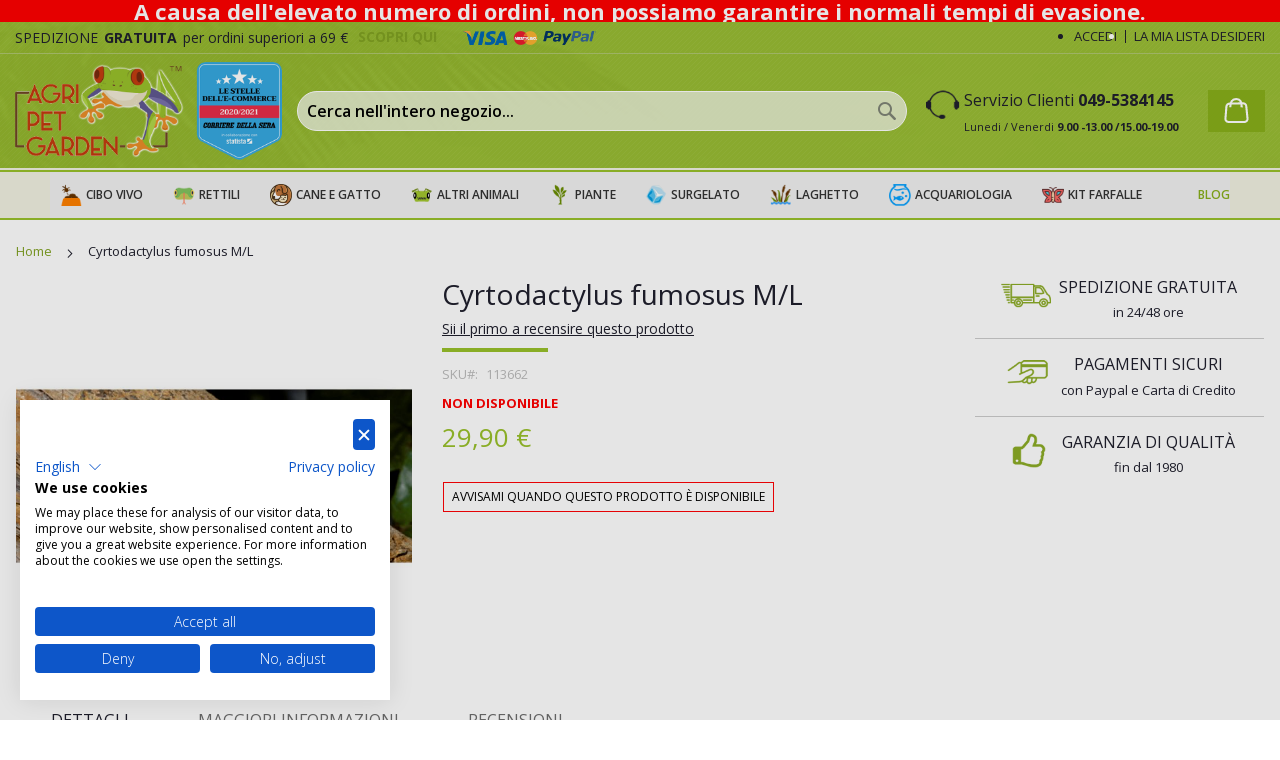

--- FILE ---
content_type: text/html; charset=UTF-8
request_url: https://www.agripetgarden.it/cyrtodactylus-fumosus-ml.html
body_size: 30818
content:
<!doctype html>
<html lang="it">
    <head prefix="og: http://ogp.me/ns# fb: http://ogp.me/ns/fb# product: http://ogp.me/ns/product#">
        <script>
    var BASE_URL = 'https\u003A\u002F\u002Fwww.agripetgarden.it\u002F';
    var require = {
        'baseUrl': 'https\u003A\u002F\u002Fwww.agripetgarden.it\u002Fstatic\u002Fversion1741786149\u002Ffrontend\u002Fagripet\u002Fagripet\u002Fit_IT'
    };</script>        <meta charset="utf-8"/>
<meta name="title" content="Cyrtodactylus fumosus M/L - Agripet Garden"/>
<meta name="description" content="Cyrtodactylus fumosusTAGLIA: Media / LargeTempo di arrivo: 1 settimanaATTENZIONE: Telefonare per verificare la disponibilit&agrave; !!Si ricorda che per i rettili non &egrave; possibile effettuare la spedizione."/>
<meta name="robots" content="INDEX,FOLLOW"/>
<meta name="viewport" content="width=device-width, initial-scale=1"/>
<meta name="format-detection" content="telephone=no"/>
<title>Cyrtodactylus fumosus M/L - Agripet Garden</title>
<link  rel="stylesheet" type="text/css"  media="all" href="https://www.agripetgarden.it/static/version1741786149/frontend/agripet/agripet/it_IT/mage/calendar.css" />
<link  rel="stylesheet" type="text/css"  media="all" href="https://www.agripetgarden.it/static/version1741786149/frontend/agripet/agripet/it_IT/Codazon_MegaMenu/css/font-awesome/font-awesome.min.css" />
<link  rel="stylesheet" type="text/css"  media="all" href="https://www.agripetgarden.it/static/version1741786149/frontend/agripet/agripet/it_IT/Mageplaza_Blog/css/mpBlogIcon.css" />
<link  rel="stylesheet" type="text/css"  media="all" href="https://www.agripetgarden.it/static/version1741786149/frontend/agripet/agripet/it_IT/css/styles-m.css" />
<link  rel="stylesheet" type="text/css"  media="all" href="https://www.agripetgarden.it/static/version1741786149/frontend/agripet/agripet/it_IT/Magento_Theme/css/owlcarousel/owl.carousel.min.css" />
<link  rel="stylesheet" type="text/css"  media="all" href="https://www.agripetgarden.it/static/version1741786149/frontend/agripet/agripet/it_IT/Magento_Theme/css/owlcarousel/owl.theme.default.min.css" />
<link  rel="stylesheet" type="text/css"  media="all" href="https://www.agripetgarden.it/static/version1741786149/frontend/agripet/agripet/it_IT/Aheadworks_Autorelated/css/main.css" />
<link  rel="stylesheet" type="text/css"  media="all" href="https://www.agripetgarden.it/static/version1741786149/frontend/agripet/agripet/it_IT/Trustpilot_Reviews/css/trustpilot.min.css" />
<link  rel="stylesheet" type="text/css"  media="all" href="https://www.agripetgarden.it/static/version1741786149/frontend/agripet/agripet/it_IT/mage/gallery/gallery.css" />
<link  rel="stylesheet" type="text/css"  media="all" href="https://www.agripetgarden.it/static/version1741786149/frontend/agripet/agripet/it_IT/Amasty_BannersLite/css/style.css" />
<link  rel="stylesheet" type="text/css"  media="all" href="https://www.agripetgarden.it/static/version1741786149/frontend/agripet/agripet/it_IT/Amasty_Promo/css/banner.css" />
<link  rel="stylesheet" type="text/css"  media="all" href="https://www.agripetgarden.it/static/version1741786149/frontend/agripet/agripet/it_IT/MageWorx_MultiFees/css/style.css" />
<link  rel="stylesheet" type="text/css"  media="all" href="https://www.agripetgarden.it/static/version1741786149/frontend/agripet/agripet/it_IT/Mageplaza_Core/css/owl.carousel.css" />
<link  rel="stylesheet" type="text/css"  media="all" href="https://www.agripetgarden.it/static/version1741786149/frontend/agripet/agripet/it_IT/Mageplaza_Core/css/owl.theme.css" />
<link  rel="stylesheet" type="text/css"  media="all" href="https://www.agripetgarden.it/static/version1741786149/frontend/agripet/agripet/it_IT/Anowave_Ec/css/ec.css" />
<link  rel="stylesheet" type="text/css"  media="screen and (min-width: 768px)" href="https://www.agripetgarden.it/static/version1741786149/frontend/agripet/agripet/it_IT/css/styles-l.css" />
<link  rel="stylesheet" type="text/css"  media="print" href="https://www.agripetgarden.it/static/version1741786149/frontend/agripet/agripet/it_IT/css/print.css" />
<link  rel="stylesheet" type="text/css"  media="all and (min-width: 1px)" href="https://www.agripetgarden.it/static/version1741786149/frontend/agripet/agripet/it_IT/css/bootstrap.css" />
<link  rel="stylesheet" type="text/css"  media="all and (min-width: 1px)" href="https://www.agripetgarden.it/static/version1741786149/frontend/agripet/agripet/it_IT/css/bootstrap-grid.css" />
<link  rel="stylesheet" type="text/css"  media="all and (min-width: 1px)" href="https://www.agripetgarden.it/static/version1741786149/frontend/agripet/agripet/it_IT/css/bootstrap-reboot.css" />
<link  rel="stylesheet" type="text/css"  media="all and (min-width: 1px)" href="https://www.agripetgarden.it/static/version1741786149/frontend/agripet/agripet/it_IT/css/custom.css" />
<link  rel="stylesheet" type="text/css"  media="all and (min-width: 1px)" href="https://use.fontawesome.com/releases/v5.7.1/css/all.css" />
<link  rel="stylesheet" type="text/css"  media="all and (min-width: 1px)" href="https://stackpath.bootstrapcdn.com/font-awesome/4.7.0/css/font-awesome.min.css" />
<script  type="text/javascript"  src="https://www.agripetgarden.it/static/version1741786149/frontend/agripet/agripet/it_IT/requirejs/require.js"></script>
<script  type="text/javascript"  src="https://www.agripetgarden.it/static/version1741786149/frontend/agripet/agripet/it_IT/mage/requirejs/mixins.js"></script>
<script  type="text/javascript"  src="https://www.agripetgarden.it/static/version1741786149/frontend/agripet/agripet/it_IT/requirejs-config.js"></script>
<script  type="text/javascript"  src="https://www.agripetgarden.it/static/version1741786149/frontend/agripet/agripet/it_IT/Anowave_Ec/js/ec.js"></script>
<script  type="text/javascript"  src="https://www.agripetgarden.it/static/version1741786149/frontend/agripet/agripet/it_IT/Anowave_Ec4/js/ec4.js"></script>
<script  type="text/javascript"  src="https://www.agripetgarden.it/static/version1741786149/frontend/agripet/agripet/it_IT/Magento_Theme/js/include_mobile_account.js"></script>
<script  type="text/javascript"  src="https://www.agripetgarden.it/static/version1741786149/frontend/agripet/agripet/it_IT/Payplug_Payments/js/oney.js"></script>
<link rel="preload" as="font" crossorigin="anonymous" href="https://www.agripetgarden.it/static/version1741786149/frontend/agripet/agripet/it_IT/fonts/opensans/light/opensans-300.woff2" />
<link rel="preload" as="font" crossorigin="anonymous" href="https://www.agripetgarden.it/static/version1741786149/frontend/agripet/agripet/it_IT/fonts/opensans/regular/opensans-400.woff2" />
<link rel="preload" as="font" crossorigin="anonymous" href="https://www.agripetgarden.it/static/version1741786149/frontend/agripet/agripet/it_IT/fonts/opensans/semibold/opensans-600.woff2" />
<link rel="preload" as="font" crossorigin="anonymous" href="https://www.agripetgarden.it/static/version1741786149/frontend/agripet/agripet/it_IT/fonts/opensans/bold/opensans-700.woff2" />
<link rel="preload" as="font" crossorigin="anonymous" href="https://www.agripetgarden.it/static/version1741786149/frontend/agripet/agripet/it_IT/fonts/Luma-Icons.woff2" />
<link  rel="stylesheet" type="text/css" href="https://fonts.googleapis.com/css?family=Open+Sans:300,400,600,700,800" />
<link  rel="icon" type="image/x-icon" href="https://www.agripetgarden.it/media/favicon/default/favicon.ico" />
<link  rel="shortcut icon" type="image/x-icon" href="https://www.agripetgarden.it/media/favicon/default/favicon.ico" />
<link  rel="canonical" href="https://www.agripetgarden.it/cyrtodactylus-fumosus-ml.html" />
<script src="https://consent.cookiefirst.com/sites/agripetgarden.it-4f32f7c0-673e-449a-b2dc-4460b7fe1994/consent.js"></script>
<!--<meta name="google-site-verification" content="YgYmJ-66RpRT6luzO74OAaWROAxbTeWcuhER8i0XWpw" />-->

<meta name="google-site-verification" content="u0eNbOR96AeEHNTC1ZDBp4JjuKzY44Jq6datxoimwQk" />

<meta name="google-site-verification" content="WMB5h4efaYZPkKW9V1KycbS_KGMsRmvp2CQZLWHWKwc" />

<meta name="google-site-verification" content="zer_IrHsRzroIixX1bBfESSXbkN_WfDORTMQop9yIYM" />        <!-- BEGIN GOOGLE ANALYTICS CODE -->
<script type="text/x-magento-init">
{
    "*": {
        "Magento_GoogleAnalytics/js/google-analytics": {
            "isCookieRestrictionModeEnabled": 0,
            "currentWebsite": 1,
            "cookieName": "user_allowed_save_cookie",
            "ordersTrackingData": [],
            "pageTrackingData": {"optPageUrl":"","isAnonymizedIpActive":true,"accountId":"UA-28219844-2"}        }
    }
}
</script>
<!-- END GOOGLE ANALYTICS CODE -->
<style>
	.ec-gtm-cookie-directive > div { background: #ffffff; color: #000000  }
	.ec-gtm-cookie-directive > div > div > div a.action.accept { color: #8bc53f }
	.ec-gtm-cookie-directive > div > div > div .ec-gtm-cookie-directive-note-toggle { color: #8bc53f }
    .ec-gtm-cookie-directive-segments > div input[type="checkbox"] + label:before { border:1px solid #000000 }  
</style>
<script data-ommit="true">

	window.dataLayer = window.dataLayer || [];

		
	window.AEC = window.AEC || { version: "103.1.7"	};

		
	AEC.Const = 
	{
		TIMING_CATEGORY_ADD_TO_CART:		'Add To Cart Time',
		TIMING_CATEGORY_REMOVE_FROM_CART:	'Remove From Cart Time',
		TIMING_CATEGORY_PRODUCT_CLICK:		'Product Detail Click Time',
		TIMING_CATEGORY_CHECKOUT:			'Checkout Time',
		TIMING_CATEGORY_CHECKOUT_STEP:		'Checkout Step Time',
		TIMING_CATEGORY_PRODUCT_WISHLIST:	'Add to Wishlist Time',
		TIMING_CATEGORY_PRODUCT_COMPARE:	'Add to Compare Time'
	};

	AEC.Const.URL 					= 'https://www.agripetgarden.it/';
	AEC.Const.VARIANT_DELIMITER 	= '-';
	AEC.Const.VARIANT_DELIMITER_ATT = ':';

		
	AEC.Const.CHECKOUT_STEP_SHIPPING 	= 1;
	AEC.Const.CHECKOUT_STEP_PAYMENT  	= 2;
	AEC.Const.CHECKOUT_STEP_ORDER  		= 3;

		
	AEC.Const.DIMENSION_SEARCH = 18;

	
	AEC.Const.COOKIE_DIRECTIVE 								= false;
	AEC.Const.COOKIE_DIRECTIVE_SEGMENT_MODE 				= false;
	AEC.Const.COOKIE_DIRECTIVE_SEGMENT_MODE_EVENTS			= ["cookieConsentGranted"];	
	AEC.Const.COOKIE_DIRECTIVE_CONSENT_GRANTED_EVENT 		= "cookieConsentGranted";
	AEC.Const.COOKIE_DIRECTIVE_CONSENT_DECLINE_EVENT 		= "cookieConsentDeclined";

		
	AEC.Const.COOKIE_DIRECTIVE_CONSENT_GRANTED = AEC.CookieConsent.getConsent("cookieConsentGranted");

		
	AEC.Const.CATALOG_CATEGORY_ADD_TO_CART_REDIRECT_EVENT = "catalogCategoryAddToCartRedirect";

		
	AEC.Message = 
	{
		confirm: 			 true,
		confirmRemoveTitle:  "Sei sicuro?",
		confirmRemove: 		 "Sei sicuro di voler rimuovere questo elemento dal carrello?"
	};
			
	AEC.storeName 			= "Italiano";
	AEC.currencyCode	 	= "EUR";
	AEC.useDefaultValues 	= false;
	AEC.facebook 			= false;
	AEC.facebookInitParams 	= [];

		
	AEC.SUPER = [];

		
	AEC.CONFIGURABLE_SIMPLES = [];

	
	AEC.BUNDLE = {"bundles":[],"options":[]};

	
	AEC.localStorage = true;

		
	AEC.summary = false;

	
	AEC.reset = false;
	
</script>
<script data-ommit="true">

    (summary => 
    {
    	if (summary)
    	{
        	let getSummary = (event) => 
        	{
            	AEC.Request.post("https:\/\/www.agripetgarden.it\/datalayer\/index\/cart\/",{ event:event }, (response) => 
            	{
                	dataLayer.push(response);
               	});
            };

            ['ec.cookie.remove.item.data','ec.cookie.update.item.data','ec.cookie.add.data'].forEach(event => 
            {
            	AEC.EventDispatcher.on(event, (event => 
            	{
                	return () => 
                	{
                    	setTimeout(() => { getSummary(event); }, 2000);
                    };
                })(event));
            });
    	}
    })(AEC.summary);
    
</script>
<script data-ommit="true">

    if (AEC.GA4)
    {
    	AEC.GA4.enabled = true;

    	    	
    	AEC.GA4.conversion_event = "purchase";

    	    	
    	AEC.GA4.currency = "EUR";

    	    	
    	AEC.GA4.quote = [];
    }
    
</script><script data-ommit="true">

		
	window.dataLayer = window.dataLayer || [];

		
	var dataLayerTransport = (function()
	{
		var data = [];
		
		return {
			data:[],
			push: function(data)
			{
				this.data.push(data);
				
				return this;
			},
			serialize: function()
			{
				return this.data;
			}
		}	
	})();
	
</script><script data-ommit="true">

	var EC = [];

	/* Dynamic remarketing */
	window.google_tag_params = window.google_tag_params || {};

	/* Default pagetype */
	window.google_tag_params.ecomm_pagetype = 'product';

	/* Grouped products collection */
	window.G = [];

	/**
	 * Global revenue 
	 */
	window.revenue = 0;

	/**
	 * DoubleClick
	 */
	window.DoubleClick = 
	{
		DoubleClickRevenue:	 	0,
		DoubleClickTransaction: 0,
		DoubleClickQuantity: 	0
	};
	
	
	AEC.Cookie.visitor({"visitorLoginState":"Logged out","visitorLifetimeValue":0,"visitorExistingCustomer":"No","visitorType":"NOT LOGGED IN","currentStore":"Italiano"}).push(dataLayer, false);

		
	dataLayer.push({ pageType: "product"});
	
</script>
	<script data-ommit="true">

		
				
    		window.google_tag_params.ecomm_pagetype 	= 'product';
    		window.google_tag_params.ecomm_category 	= 'Default Category Migrated';
    		window.google_tag_params.ecomm_prodid		= '113662';
    		window.google_tag_params.ecomm_totalvalue 	=  29.9;
    		window.google_tag_params.returnCustomer 	=  false;

    	
				
		
		AEC.Cookie.detail({"ecommerce":{"currencyCode":"EUR","detail":{"actionField":{"list":"Default Category Migrated"},"products":[{"id":"113662","name":"Cyrtodactylus fumosus M\/L","price":29.9,"brand":"","category":"Default Category Migrated","dimension10":"Non Disponibile","quantity":1}]},"impressions":[]},"currentStore":"Italiano"}).push(dataLayer, false);

		
		dataLayerTransport.push({"ecommerce":{"currencyCode":"EUR","detail":{"actionField":{"list":"Default Category Migrated"},"products":[{"id":"113662","name":"Cyrtodactylus fumosus M\/L","price":29.9,"brand":"","category":"Default Category Migrated","dimension10":"Non Disponibile","quantity":1}]},"impressions":[]},"currentStore":"Italiano"});

		
				
		window.G = [];

			</script>


<!-- Google Tag Manager -->
<script>(function(w,d,s,l,i){w[l]=w[l]||[];w[l].push({'gtm.start':
new Date().getTime(),event:'gtm.js'});var f=d.getElementsByTagName(s)[0],
j=d.createElement(s),dl=l!='dataLayer'?'&l='+l:'';j.async=true;j.src=
'https://www.googletagmanager.com/gtm.js?id='+i+dl;f.parentNode.insertBefore(j,f);
})(window,document,'script','dataLayer','GTM-5BNKHL9');</script>
<!-- End Google Tag Manager -->
<script data-ommit="true">

    	
</script>
<script data-ommit="true">AEC.Bind.apply({"performance":false})</script>
<link rel="stylesheet" type="text/css" media="all" href="https://maxcdn.bootstrapcdn.com/font-awesome/latest/css/font-awesome.min.css"/>
<meta property="og:type" content="product.item"/>
<meta property="og:title" content="Cyrtodactylus&#x20;fumosus&#x20;M&#x2F;L"/>
<meta property="og:description" content="Cyrtodactylus&#x20;fumosusTAGLIA&#x3A;&#x20;Media&#x20;&#x2F;&#x20;LargeTempo&#x20;di&#x20;arrivo&#x3A;&#x20;1&#x20;settimanaATTENZIONE&#x3A;&#x20;Telefonare&#x20;per&#x20;verificare&#x20;la&#x20;disponibilit&amp;agrave&#x3B;&#x20;&#x21;&#x21;Si&#x20;ricorda&#x20;che&#x20;per&#x20;i&#x20;rettili&#x20;non&#x20;&amp;egrave&#x3B;&#x20;possibile&#x20;effettuare&#x20;la&#x20;spedizione."/>
<meta property="og:url" content="https://www.agripetgarden.it/cyrtodactylus-fumosus-ml.html"/>
<meta property="product:price:amount" content="29.9"/>
<meta property="product:price:currency" content="EUR"/>
<meta property="og:image" content="https://www.agripetgarden.it/media/catalog/product/cache/432154634725807c49d7a68607a1ac99/c/y/cyrt.jpg"/>
<meta property="og:image:width" content="265"/>
<meta property="og:image:height" content="265"/>
<meta property="og:site_name" content="AGRIPETGARDEN S.r.l."/>
<meta property="product:availability" content="out of stock"/>
<script type="application/ld+json">{"@context":"http:\/\/schema.org","@type":"WebSite","url":"https:\/\/www.agripetgarden.it\/","name":"AGRIPETGARDEN S.r.l."}</script><script type="application/ld+json">{"@context":"http:\/\/schema.org","@type":"BreadcrumbList","itemListElement":[{"@type":"ListItem","item":{"@id":"https:\/\/www.agripetgarden.it\/","name":"Home"},"position":1},{"@type":"ListItem","item":{"@id":"https:\/\/www.agripetgarden.it\/cyrtodactylus-fumosus-ml.html","name":"Cyrtodactylus fumosus M\/L"},"position":2}]}</script><script type="application/ld+json">{"@context":"http:\/\/schema.org","@type":"Product","name":"Cyrtodactylus fumosus M\/L","description":"<p><span style=\"font-family: tahoma, arial, helvetica, sans-serif; font-size: small;\">Cyrtodactylus fumosus<\/span><\/p><p><span style=\"font-family: tahoma, arial, helvetica, sans-serif; font-size: small;\">TAGLIA: Media \/ Large<\/span><\/p><p><span style=\"font-family: tahoma, arial, helvetica, sans-serif; font-size: small;\">Tempo di arrivo: 1 settimana<\/span><\/p><p><span style=\"font-family: tahoma, arial, helvetica, sans-serif; font-size: small;\">ATTENZIONE: Telefonare per verificare la disponibilit&agrave; !!<\/span><\/p><p><span style=\"font-family: tahoma, arial, helvetica, sans-serif; font-size: small;\">Si ricorda che per i rettili non &egrave; possibile effettuare la spedizione.<\/span><\/p>","image":"https:\/\/www.agripetgarden.it\/media\/catalog\/product\/cache\/432154634725807c49d7a68607a1ac99\/c\/y\/cyrt.jpg","offers":{"@type":"http:\/\/schema.org\/Offer","price":29.9,"url":"https:\/\/www.agripetgarden.it\/cyrtodactylus-fumosus-ml.html","priceCurrency":"EUR","availability":"http:\/\/schema.org\/OutOfStock"}}</script><script type="application/ld+json">{"@context":"http:\/\/schema.org\/","@type":"WebPage","speakable":{"@type":"SpeakableSpecification","cssSelector":[".description"],"xpath":["\/html\/head\/title"]}}</script>    </head>
    <body data-container="body"
          data-mage-init='{"loaderAjax": {}, "loader": { "icon": "https://www.agripetgarden.it/static/version1741786149/frontend/agripet/agripet/it_IT/images/loader-2.gif"}}'
        class="catalog-product-view product-cyrtodactylus-fumosus-ml page-layout-1column">
        

<div id="cookie-status">
    The store will not work correctly in the case when cookies are disabled.</div>
<script type="text&#x2F;javascript">document.querySelector("#cookie-status").style.display = "none";</script>
<script type="text/x-magento-init">
    {
        "*": {
            "cookieStatus": {}
        }
    }
</script>

<script type="text/x-magento-init">
    {
        "*": {
            "mage/cookies": {
                "expires": null,
                "path": "\u002F",
                "domain": ".www.agripetgarden.it",
                "secure": false,
                "lifetime": "3600"
            }
        }
    }
</script>
    <noscript>
        <div class="message global noscript">
            <div class="content">
                <p>
                    <strong>I JavaScript sembrano essere disabilitati nel tuo browser.</strong>
                    <span>
                        Per una migliore esperienza sul nostro sito, assicurati di attivare i javascript nel tuo browser.                    </span>
                </p>
            </div>
        </div>
    </noscript>
<script>true</script><script>    require.config({
        map: {
            '*': {
                wysiwygAdapter: 'mage/adminhtml/wysiwyg/tiny_mce/tinymce4Adapter'
            }
        }
    });</script><!-- Google Tag Manager (noscript) -->
<noscript><iframe src="https://www.googletagmanager.com/ns.html?id=GTM-5BNKHL9"
height="0" width="0" style="display:none;visibility:hidden"></iframe></noscript>
<!-- End Google Tag Manager (noscript) -->    <script>
        require([
                'jquery',
                'Mirasvit_SearchAutocomplete/js/autocomplete',
                'Mirasvit_SearchAutocomplete/js/typeahead'
            ], function ($, autocomplete, typeahead) {
                var selector = 'input#search, input#mobile_search, .minisearch input[type="text"]';

                $(document).ready(function () {
                    $('#search_mini_form').prop("minSearchLength", 10000);

                    const $input = $(selector);

                    $input.each(function (index, searchInput) {
                                                new autocomplete($(searchInput)).init({"query":"","priceFormat":{"pattern":"%s\u00a0\u20ac","precision":2,"requiredPrecision":2,"decimalSymbol":",","groupSymbol":".","groupLength":3,"integerRequired":false},"minSearchLength":3,"url":"https:\/\/www.agripetgarden.it\/searchautocomplete\/ajax\/suggest\/","storeId":"1","delay":300,"layout":"1column","popularTitle":"Ricerche Top","popularSearches":[],"isTypeaheadEnabled":false,"typeaheadUrl":"https:\/\/www.agripetgarden.it\/searchautocomplete\/ajax\/typeahead\/","minSuggestLength":2});
                    });
                });
            }
        );
    </script>

    <script id="searchAutocompletePlaceholder" type="text/x-custom-template">
    <div class="mst-searchautocomplete__autocomplete">
        <div class="mst-searchautocomplete__spinner">
            <div class="spinner-item spinner-item-1"></div>
            <div class="spinner-item spinner-item-2"></div>
            <div class="spinner-item spinner-item-3"></div>
            <div class="spinner-item spinner-item-4"></div>
            <div class="spinner-item spinner-item-5"></div>
            <div class="spinner-item spinner-item-6"></div>
            <div class="spinner-item spinner-item-7"></div>
            <div class="spinner-item spinner-item-8"></div>
        </div>

        <div class="mst-searchautocomplete__close">&times;</div>
    </div>
</script>

<script id="searchAutocompleteWrapper" type="text/x-custom-template">
    <div class="mst-searchautocomplete__wrapper">
        <div data-bind="visible: result().noResults == false">
            <div data-bind="foreach: { data: result().indexes, as: 'index' }">
                <div data-bind="visible: index.totalItems, attr: {class: 'mst-searchautocomplete__index ' + index.identifier}">
                    <div class="mst-searchautocomplete__index-title">
                        <span data-bind="text: index.title"></span>
                        <span data-bind="visible: index.isShowTotals">
                            (<span data-bind="text: index.totalItems"></span>)
                        </span>
                    </div>

                    <ul data-bind="foreach: { data: index.items, as: 'item' }">
                        <li data-bind="
                            template: { name:index.identifier, data: item },
                            attr: {class: 'mst-searchautocomplete__item ' + index.identifier},
                            event: { mouseover: $parents[1].onMouseOver, mouseout: $parents[1].onMouseOut, mousedown: $parents[1].onClick },
                            css: {_active: $data.isActive}">
                        </li>
                    </ul>
                </div>
            </div>

            <div class="mst-searchautocomplete__show-all" data-bind="visible: result().urlAll && result().totalItems > 0">
                <a data-bind="attr: { href: result().urlAll }">
                    <span data-bind="text: result().textAll"></span>
                </a>
            </div>
        </div>

        <div class="mst-searchautocomplete__empty-result" data-bind="visible: result().noResults == true && !loading()">
            <span data-bind="text: result().textEmpty"></span>
        </div>
    </div>
</script>

<script id="popular" type="text/x-custom-template">
    <a class="title" data-bind="text: query"></a>
</script>

<script id="magento_search_query" type="text/x-custom-template">
    <a class="title" data-bind="text: query_text, attr: {href: url}, highlight"></a> <span class="num_results"
                                                                                           data-bind="text: num_results"></span>
</script>

<script id="magento_catalog_product" type="text/x-custom-template">
    <!-- ko if: image -->
    <a rel="noreferrer" data-bind="attr: {href: url}">
        <div class="mst-product-image-wrapper"><img data-bind="attr: {src: image}"/></div>
    </a>
    <!-- /ko -->

    <div class="meta">
        <div class="title">
            <a rel="noreferrer" data-bind="html: name, attr: {href: url}, highlight"></a>

            <!-- ko if: sku -->
            <span class="sku" data-bind="text: sku, highlight"></span>
            <!-- /ko -->
        </div>

        <!-- ko if: description -->
        <div class="description" data-bind="text: description, highlight"></div>
        <!-- /ko -->

        <!-- ko if: rating -->
        <div data-bind="html: rating"></div>
        <!-- /ko -->

        <form data-role="tocart-form" class="to-cart"
              data-bind="visible: cart.visible, attr:{action: cart.params.action}, afterRender: $parents[2].afterRender"
              method="post">
            <input type="hidden" name="product" data-bind="value: cart.params.data.product">
            <input type="hidden" name="uenc" data-bind="value: cart.params.data.uenc">
            <input type="hidden" name="form_key" data-bind="value: $parents[2].form_key"/>
            <button type="submit" class="action tocart primary">
                <span data-bind="html: cart.label,event: { mousedown: $parents[2].onSubmit }"></span>
            </button>
        </form>
    </div>

    <div class="store">
        <div data-bind="html: price" class="price"></div>
    </div>
</script>

<script id="magento_catalog_categoryproduct" type="text/x-custom-template">
    <a class="title" data-bind="text: name, attr: {href: url}, highlight"></a>
</script>

<script id="magento_catalog_category" type="text/x-custom-template">
    <a class="title" data-bind="text: name, attr: {href: url}, highlight"></a>
</script>

<script id="magento_cms_page" type="text/x-custom-template">
    <a class="title" data-bind="text: name, attr: {href: url}, highlight"></a>
</script>

<script id="magento_catalog_attribute" type="text/x-custom-template">
    <a class="title" data-bind="text: name, attr: {href: url}, highlight"></a>
</script>

<script id="magento_catalog_attribute_2" type="text/x-custom-template">
    <a class="title" data-bind="text: name, attr: {href: url}, highlight"></a>
</script>

<script id="magento_catalog_attribute_3" type="text/x-custom-template">
    <a class="title" data-bind="text: name, attr: {href: url}, highlight"></a>
</script>

<script id="magento_catalog_attribute_4" type="text/x-custom-template">
    <a class="title" data-bind="text: name, attr: {href: url}, highlight"></a>
</script>

<script id="magento_catalog_attribute_5" type="text/x-custom-template">
    <a class="title" data-bind="text: name, attr: {href: url}, highlight"></a>
</script>

<script id="mirasvit_kb_article" type="text/x-custom-template">
    <a class="title" data-bind="text: name, attr: {href: url}, highlight"></a>
</script>

<script id="external_wordpress_post" type="text/x-custom-template">
    <a class="title" data-bind="text: name, attr: {href: url}, highlight"></a>
</script>

<script id="amasty_blog_post" type="text/x-custom-template">
    <a class="title" data-bind="text: name, attr: {href: url}, highlight"></a>
</script>

<script id="amasty_faq_question" type="text/x-custom-template">
    <a class="title" data-bind="text: name, attr: {href: url}, highlight"></a>
</script>

<script id="magefan_blog_post" type="text/x-custom-template">
    <a class="title" data-bind="text: name, attr: {href: url}, highlight"></a>
</script>

<script id="mageplaza_blog_post" type="text/x-custom-template">
    <a class="title" data-bind="text: name, attr: {href: url}, highlight"></a>
</script>

<script id="aheadworks_blog_post" type="text/x-custom-template">
    <a class="title" data-bind="text: name, attr: {href: url}, highlight"></a>
</script>

<script id="mirasvit_blog_post" type="text/x-custom-template">
    <a class="title" data-bind="text: name, attr: {href: url}, highlight"></a>
</script>

<script id="mirasvit_gry_registry" type="text/x-custom-template">
    <a class="title" data-bind="text: title, attr: {href: url}, highlight"></a>
    <p data-bind="text: name, highlight"></p>
</script>

<script id="ves_blog_post" type="text/x-custom-template">
    <a class="title" data-bind="text: name, attr: {href: url}, highlight"></a>
</script>

<script id="fishpig_glossary_word" type="text/x-custom-template">
    <a class="title" data-bind="text: name, attr: {href: url}, highlight"></a>
</script>

<script id="blackbird_contentmanager_content" type="text/x-custom-template">
    <a class="title" data-bind="text: name, attr: {href: url}, highlight"></a>
</script>

<script id="mirasvit_brand_page" type="text/x-custom-template">
    <a class="title" data-bind="text: name, attr: {href: url}, highlight"></a>
</script>

<div class="widget block block-static-block">
    <p style="background-color: #ff0000; color: #ffffff; text-align: center; line-height: 1; margin: 0; padding: 0;"><span style="font-size: 22px; font-weight: bold;"> A causa dell'elevato numero di ordini, non possiamo garantire i normali tempi di evasione.<br /></span></p></div>
<div class="widget block block-static-block">
    <style>
/*Prodotti blog*/
.block.widget.block-products-list.grid .product-item-details {
    padding-top: 6px;
}

/*Prodotti blog*/
/*Kit farfalle*/
span.action.nav-toggle::before {
    padding-top: 0;
    padding-bottom: 0;
}
li.item.level0.farfalle.level-top a.menu-link {
    background: url(https://www.agripetgarden.it/media/wysiwyg/farfalle.png) no-repeat left center;
}
@media (min-width: 1152px) {
     li.item.level0.negozio.hide-desktop.level-top {
         display: none;
    }
    .cdz-horizontal-menu .groupmenu li.item span.dropdown-toggle {
        display: none;
    }
}

/*Kit farfalle*/

::-webkit-input-placeholder {
    color: black !important;
    font-weight: 600;
}
.mpblog-post-view #mpblog-list-container a {
    display: flex;
    width: 100%;
}
.mpblog-post-view ol.product-items.widget-product-grid .product-item-info {
    height: 100%;
}
.mpblog-post-view .block.widget .products-grid .product-item:nth-child(4n + 1) {
    margin-left: 0;
    overflow: hidden !important;
}
.mpblog-post-view .block.widget.block-products-list .block-title strong {
    font-weight: 600;
}
.mpblog-post-view .block.widget .products-grid .product-items {
    display: flex !important;
    position: relative !important;
    overflow: hidden;
    flex-flow: row wrap;
}
.mpblog-post-view .block.widget .products-grid .product-items .product-item-actions .actions-secondary {
    display: none;
}
</style></div>
<div class="page-wrapper"><header class="page-header"><div class="panel wrapper"><div class="panel header"><div class="col-sm-8 header_info" style="text-align: center;">SPEDIZIONE<strong>GRATUITA</strong>per ordini superiori a 69 €  <a href="https://www.agripetgarden.it/spedizione-e-consegna/"><strong>SCOPRI QUI</strong> <img class="cc-header" src="https://www.agripetgarden.it/media/cc-header.png" alt="" /></a></div>
<style>
/*Nascondere immagine principale blog*/
.mp-blog-view .post-view-image {
    display: none;
}
/*Nascondere immagine principale blog*/

/*#155: Sistemazione grafica per mobile*/
.table.grouped .product-item-name {
    height: auto;
    margin-bottom: 8px;
}
/*#155: Sistemazione grafica per mobile*/

/*Task #292: Sistemazione immagini widget*/
.aw-arp-container--grid .aw-arp-container__items {
    display: flex;
    flex-flow: row wrap;
}
.aw-arp-container.aw-arp-container--grid li.aw-arp-container__item {
width: calc(100% / 5 - 21px);
}
.aw-arp-container.aw-arp-container--grid li.aw-arp-container__item .product-item {
width: 100%;
}
@media (min-width: 2049px){
.aw-arp-container.aw-arp-container--grid li.aw-arp-container__item {
      width: calc(100% / 5 - 24px);
}
}
@media (max-width: 1600px){
.aw-arp-container.aw-arp-container--grid li.aw-arp-container__item {
     width: calc(100% / 5 - 16px);
}
}
@media (max-width: 1366px){
.aw-arp-container.aw-arp-container--grid li.aw-arp-container__item {
     width: calc(100% / 4 - 14px);
}
}
@media (max-width: 960px) {
.aw-arp-container.aw-arp-container--grid li.aw-arp-container__item {
    width: calc(100% / 3 - 9px);
}
}

/*Task #292: Sistemazione immagini widget*/
p,
.post-post_content {
    line-height: 2em;
}
.product.attribute.description p, .product.attribute.description p span {
    line-height: 1.8em;
}
/*Fatto*/
.page-layout-2columns-left .sidebar-additional .block.block-reorder {
    display: none;
}
.product.alert.stock {
    padding: 0;
    margin: 0;
}
.mst-searchautocomplete__wrapper span.price-percentage {
    margin: 4px 0;

    display: flex;
    justify-content: center;
}
.product.alert.stock a.action.alert {
    float: left;
    border: 1px solid #ff0206;
    color: #000;
    text-transform: uppercase;
    font-size: 12px;
    padding: 8px;
    border-radius: 0;
}
.product.alert.stock a.action.alert:hover {
    text-decoration: none;
    color: #fff;
    background-color: #ff0206;
}
.block.block-dashboard-orders .block-title.order {
    border: none !important;
}
.block.block-dashboard-orders a.action.view {
    color: #82a326;
}
.table-wrapper.orders-recent table#my-orders-table tr td, .table-wrapper.orders-recent table#my-orders-table tr th.col {
    width: calc(100% / 6 - 1px);
}
table#my-orders-table tr td, table#my-orders-table tr th.col {
    width: calc(100% / 5 - 1px);
    padding-right: 0 !important;
    padding-left: 0 !important;
}
.form-create-account .actions-toolbar button.action.submit.primary {
    padding: 11px 15px;
}
.customer-account-logoutsuccess .column.main p {
    text-align: left;
    font-size: 16px;
}
.field.customer-sdi label.label:after,
.field.customer-pec label.label:after {
    content: '*';
    color: #e02b27;
    font-size: 1.2rem;
    margin: 0 0 0 5px;
}
@media (max-width: 1152px) {
.cdz-horizontal-menu .groupmenu li.item.level0 {
display: block;
 text-align: left;
}
.cane-gatto .groupmenu-drop-content ul li.level1 {
width: calc(100% / 1 - 0px);
}
.col-lg-6.col-md-4.search {
    z-index: 100;
}
}
@media (max-width: 812px) {
.category-description {
    order: 0;
}
ul.header.links.new li.greet.welcome {
    padding: 8px 4px;
    text-align: left;
}
ul.header.links.new li {
    font-size: 14px;
}
ul.header.links.new li a {
    font-weight: 500;
    color: #000;
}
span.header_account_link_list.logout {
    display: none;
}
}
@media (max-width: 767px) {
.mst-searchautocomplete__autocomplete._active.mst-2-cols {
    left: 0 !important;
}
form.minisearch .actions {
    right: 0 !important;
}
}
@media (max-width: 600px) {
.table-wrapper.orders-recent table#my-orders-table tr td, .table-wrapper.orders-recent table#my-orders-table tr th.col,
table#my-orders-table tr td, table#my-orders-table tr th.col {
    width: calc(100% / 1 - 1px);
}
.cdz-navigation .cdz-horizontal-menu .groupmenu {
height: 55vh;
}
}
@media (max-width: 480px) {
.cdz-navigation .cdz-horizontal-menu .groupmenu {
height: 55vh;
max-height: initial;
}
}
/*form#form-validate input#street_2 {
    display: none;
}*/
.block.block-addresses-list p.empty {
    margin-bottom: 32px;
}
.cart-summary div[name="shippingAddress.country_id"],
.cart-summary div[name="shippingAddress.region_id"],
.cart-summary div[name="shippingAddress.postcode"] {
width: 100%;
padding: 0;
}
.form-create-account .actions-toolbar button.action.submit.primary {
    margin: 0;
}
.form-create-account .actions-toolbar {
    margin-top: 0;
    position: absolute;
    bottom: 40px;
    right: 0;
}
.form.create.account {
    width: 100%;
    overflow: hidden;
    position: relative;
}
.form.create.account fieldset.fieldset.create.info .fieldset.create.account {
    padding-left: 0 !important;
}
.form.create.account fieldset.fieldset.create.info {
    width: 50%;
    float: left;
    padding-right: 16px;
}
.form.create.account fieldset.fieldset.create.account {
    overflow: hidden;
    padding-left: 16px;
}
@media (max-width: 1366px) {
.cdz-horizontal-menu .groupmenu li.level0 > a.menu-link {
    background-position-x: 10px !important;
    background-size: 22px !important;
}
}
@media (max-width: 600px) {
.form.create.account fieldset.fieldset.create.info {
    width: 100%;
    float: none;
    padding-right: 0;
}
.form.create.account fieldset.fieldset.create.account {
    overflow: hidden;
    padding-left: 0;
}
.form-create-account .actions-toolbar {
    position: relative;
    bottom: 0;
    margin-top: 24px;
}
}
</style><a class="action skip contentarea"
   href="#contentarea">
    <span>
        Salta al contenuto    </span>
</a>
<div class="col-lg-4 col-md-4 account"><ul class="header links new">
<!--Modifica Luca - Aggiunge Stili al Login/Logout Header-->
    <span class="header_account_link_list login">
		<a class= "header_account_link" href="https://www.agripetgarden.it/customer/account/login/">Accedi</a>
	</span>
<!--Modifica Luca - Aggiunge Stili al Login/Logout Header-->

        <li class="greet welcome" data-bind="scope: 'customer'">
            <!-- ko if: customer().fullname  -->
            <span class="logged-in" data-bind="text: new String('Benvenuto, %1!').replace('%1', customer().firstname)">
            </span>
            <!-- /ko -->
            <!-- ko ifnot: customer().fullname  -->
            <span class="not-logged-in" data-bind='html:""'></span>
                        <!-- /ko -->
        </li>
        <script type="text/x-magento-init">
        {
            "*": {
                "Magento_Ui/js/core/app": {
                    "components": {
                        "customer": {
                            "component": "Magento_Customer/js/view/customer"
                        }
                    }
                }
            }
        }
        </script>
    <script type="text/javascript">
    require(['bootstrap']);
</script>
<li class="link wishlist" data-bind="scope: 'wishlist'">
    <a href="https://www.agripetgarden.it/wishlist/">La mia lista desideri        <!-- ko if: wishlist().counter -->
        <span data-bind="text: wishlist().counter" class="counter qty"></span>
        <!-- /ko -->
    </a>
</li>
<script type="text/x-magento-init">
    {
        "*": {
            "Magento_Ui/js/core/app": {
                "components": {
                    "wishlist": {
                        "component": "Magento_Wishlist/js/view/wishlist"
                    }
                }
            }
        }
    }

</script>
</ul></div></div></div><div class="header content"><div class="col-lg-2 col-md-4 logo"><span data-action="toggle-nav" class="action nav-toggle"><span>Toggle Nav</span></span>
<a class="logo" href="https://www.agripetgarden.it/" title="">
    <img src="https://www.agripetgarden.it/media/logo/stores/1/logo-agripet-stelle-tm.png"
         title=""
         alt=""
         width="170"             />
</a>
</div><div class="col-lg-6 col-md-4 search"><div class="block block-search">
    <div class="block block-title"><strong>Ricerca</strong></div>
    <div class="block block-content">
        <form class="form minisearch" id="search_mini_form"
              action="https://www.agripetgarden.it/catalogsearch/result/" method="get">
            <div class="field search">
                <label class="label" for="search" data-role="minisearch-label">
                    <span>Ricerca</span>
                </label>
                <div class="control">
                    <input id="search"
                           data-mage-init='{"quickSearch":{
                                "formSelector":"#search_mini_form",
                                "url":"https://www.agripetgarden.it/search/ajax/suggest/",
                                "destinationSelector":"#search_autocomplete",
                                "minSearchLength":"3"}
                           }'
                           type="text"
                           name="q"
                           value=""
                           placeholder="Cerca&#x20;nell&#x27;intero&#x20;negozio..."
                           class="input-text"
                           maxlength="128"
                           role="combobox"
                           aria-haspopup="false"
                           aria-autocomplete="both"
                           autocomplete="off"
                           aria-expanded="false"/>
                    <div id="search_autocomplete" class="search-autocomplete"></div>
                    <div class="nested">
    <a class="action advanced" href="https://www.agripetgarden.it/catalogsearch/advanced/" data-action="advanced-search">
        Ricerca avanzata    </a>
</div>

                    <div class="actions">
                        <button type="submit"
                                title="Ricerca"
                                class="action search"
                                aria-label="Search"
                        >
                            <span>Ricerca</span>
                        </button>
                    </div>

                </div>
            </div>
        </form>
    </div>
</div>
</div><div class="col-lg-4 col-md-4 minicart"><div class="customer-care">
<img src="https://www.agripetgarden.it/media/customer-care-icon.png" alt="" /><p class="phone">Servizio Clienti <strong>049-5384145</strong></p>
<p>Lunedi / Venerdi <strong>9.00 -13.00 /15.00-19.00</strong></p>
</div>
<div data-block="minicart" class="minicart-wrapper">
    <a class="action showcart" href="https://www.agripetgarden.it/checkout/cart/"
       data-bind="scope: 'minicart_content'">
        <span class="text">Carrello</span>
        <span class="counter qty empty"
              data-bind="css: { empty: !!getCartParam('summary_count') == false && !isLoading() },
               blockLoader: isLoading">
            <span class="counter-number"><!-- ko text: getCartParam('summary_count') --><!-- /ko --></span>
            <span class="counter-label">
            <!-- ko if: getCartParam('summary_count') -->
                <!-- ko text: getCartParam('summary_count') --><!-- /ko -->
                <!-- ko i18n: 'items' --><!-- /ko -->
                <!-- /ko -->
            </span>
        </span>
    </a>
            <div class="block block-minicart"
             data-role="dropdownDialog"
             data-mage-init='{"dropdownDialog":{
                "appendTo":"[data-block=minicart]",
                "triggerTarget":".showcart",
                "timeout": "2000",
                "closeOnMouseLeave": false,
                "closeOnEscape": true,
                "triggerClass":"active",
                "parentClass":"active",
                "buttons":[]}}'>
            <div id="minicart-content-wrapper" data-bind="scope: 'minicart_content'">
                <!-- ko template: getTemplate() --><!-- /ko -->
            </div>
                    </div>
        <script>window.checkout = {"shoppingCartUrl":"https:\/\/www.agripetgarden.it\/checkout\/cart\/","checkoutUrl":"https:\/\/www.agripetgarden.it\/checkout\/","updateItemQtyUrl":"https:\/\/www.agripetgarden.it\/checkout\/sidebar\/updateItemQty\/","removeItemUrl":"https:\/\/www.agripetgarden.it\/checkout\/sidebar\/removeItem\/","imageTemplate":"Magento_Catalog\/product\/image_with_borders","baseUrl":"https:\/\/www.agripetgarden.it\/","minicartMaxItemsVisible":5,"websiteId":"1","maxItemsToDisplay":10,"storeId":"1","storeGroupId":"1","customerLoginUrl":"https:\/\/www.agripetgarden.it\/customer\/account\/login\/referer\/aHR0cHM6Ly93d3cuYWdyaXBldGdhcmRlbi5pdC9jeXJ0b2RhY3R5bHVzLWZ1bW9zdXMtbWwuaHRtbA%2C%2C\/","isRedirectRequired":false,"autocomplete":"off","captcha":{"user_login":{"isCaseSensitive":false,"imageHeight":50,"imageSrc":"","refreshUrl":"https:\/\/www.agripetgarden.it\/captcha\/refresh\/","isRequired":false,"timestamp":1768862609}}}</script>    <script type="text/x-magento-init">
    {
        "[data-block='minicart']": {
            "Magento_Ui/js/core/app": {"components":{"minicart_content":{"children":{"subtotal.container":{"children":{"subtotal":{"children":{"subtotal.totals":{"config":{"display_cart_subtotal_incl_tax":1,"display_cart_subtotal_excl_tax":0,"template":"Magento_Tax\/checkout\/minicart\/subtotal\/totals"},"children":{"subtotal.totals.msrp":{"component":"Magento_Msrp\/js\/view\/checkout\/minicart\/subtotal\/totals","config":{"displayArea":"minicart-subtotal-hidden","template":"Magento_Msrp\/checkout\/minicart\/subtotal\/totals"}}},"component":"Magento_Tax\/js\/view\/checkout\/minicart\/subtotal\/totals"}},"component":"uiComponent","config":{"template":"Magento_Checkout\/minicart\/subtotal"}}},"component":"uiComponent","config":{"displayArea":"subtotalContainer"}},"item.renderer":{"component":"uiComponent","config":{"displayArea":"defaultRenderer","template":"Magento_Checkout\/minicart\/item\/default"},"children":{"item.image":{"component":"Magento_Catalog\/js\/view\/image","config":{"template":"Magento_Catalog\/product\/image","displayArea":"itemImage"}},"checkout.cart.item.price.sidebar":{"component":"uiComponent","config":{"template":"Magento_Checkout\/minicart\/item\/price","displayArea":"priceSidebar"}}}},"extra_info":{"component":"uiComponent","config":{"displayArea":"extraInfo"}},"promotion":{"component":"uiComponent","config":{"displayArea":"promotion"}}},"config":{"itemRenderer":{"default":"defaultRenderer","simple":"defaultRenderer","virtual":"defaultRenderer"},"template":"Magento_Checkout\/minicart\/content"},"component":"Magento_Checkout\/js\/view\/minicart"}},"types":[]}        },
        "*": {
            "Magento_Ui/js/block-loader": "https\u003A\u002F\u002Fwww.agripetgarden.it\u002Fstatic\u002Fversion1741786149\u002Ffrontend\u002Fagripet\u002Fagripet\u002Fit_IT\u002Fimages\u002Floader\u002D1.gif"
        }
    }
    </script>
</div>

<script type="text/javascript">
    require([ "jquery" ], function($){
        $(window).scroll(function () {
            if( $(window).scrollTop() > $('.minicart-wrapper').offset().top+70 && !($('.minicart-wrapper').hasClass('sticky'))){
                $('.minicart-wrapper').addClass('sticky');
            } else if ($(window).scrollTop() == 0){
                $('.minicart-wrapper').removeClass('sticky');
            }
        });
    });
</script>
</div></div></header>    <div class="sections nav-sections">
                <div class="section-items nav-sections-items"
             data-mage-init='{"tabs":{"openedState":"active"}}'>
                                            <div class="section-item-title nav-sections-item-title"
                     data-role="collapsible">
                    <a class="nav-sections-item-switch"
                       data-toggle="switch" href="#store.menu">
                        Menu                    </a>
                </div>
                <div class="section-item-content nav-sections-item-content"
                     id="store.menu"
                     data-role="content">
                    		<nav class="cdz-navigation" data-action="navigation">
	<div class="cdz-menu cdz-horizontal-menu dropdown-fullwidth agripet-megamenu cdz-normal" id="menu-5-696dd5794b3e8" data-mage-init='{"megamenu":{"dropdownEffect":"normal","type":"0"}}'>
	<ul class="groupmenu">
	<li class="item level0 cibo-vivo level-top parent" >
	<a class="menu-link" href="/cibo-vivo-rettili.html"> <span><span>CIBO VIVO</span></span></a>
        <ul class="groupmenu-drop">
    	<li class="item level1  text-content" >
	        <div class=" groupmenu-drop-content groupmenu-width-24" style=" ">
        	            	<ul><li  class="level1 nav-1 item first"><a class="menu-link" href="https://www.agripetgarden.it/cibo-vivo-rettili/offerte-insetti-da-pasto-per-rettili.html" ><span>Offerte Cibo vivo</span></a><span class="label-promo">promo</span></li><li  class="level1 nav-2 item"><a class="menu-link" href="https://www.agripetgarden.it/cibo-vivo-rettili/novita-cibo-vivo.html" ><span>Novità Cibo Vivo</span></a><span class="label-nuovo">nuovo</span></li><li  class="level1 nav-3 item active parent"><a class="menu-link" href="https://www.agripetgarden.it/cibo-vivo-rettili/grilli.html" ><span>Grilli</span></a><ul class="level1 groupmenu-drop"><li  class="level2 nav-3-1 item first"><a class="menu-link" href="https://www.agripetgarden.it/cibo-vivo-rettili/grilli/acheta-domestica.html" ><span>Acheta Domestica</span></a></li><li  class="level2 nav-3-2 item"><a class="menu-link" href="https://www.agripetgarden.it/cibo-vivo-rettili/grilli/gryllus-assimilis.html" ><span>Gryllus Assimilis</span></a></li><li  class="level2 nav-3-3 item"><a class="menu-link" href="https://www.agripetgarden.it/cibo-vivo-rettili/grilli/gryllus-bimaculatus.html" ><span>Gryllus Bimaculatus</span></a></li><li  class="level2 nav-3-4 item last"><a class="menu-link" href="https://www.agripetgarden.it/cibo-vivo-rettili/grilli/gryllodes-sigillatus.html" ><span>Gryllodes Sigillatus</span></a></li></ul></li><li  class="level1 nav-4 item"><a class="menu-link" href="https://www.agripetgarden.it/cibo-vivo-rettili/locuste.html" ><span>Locuste</span></a></li><li  class="level1 nav-5 item parent"><a class="menu-link" href="https://www.agripetgarden.it/cibo-vivo-rettili/tarme-caimani.html" ><span>Tarme e Caimani</span></a><ul class="level1 groupmenu-drop"><li  class="level2 nav-5-1 item first"><a class="menu-link" href="https://www.agripetgarden.it/cibo-vivo-rettili/tarme-caimani/tarme-della-farina.html" ><span>Tarme della Farina</span></a></li><li  class="level2 nav-5-2 item last"><a class="menu-link" href="https://www.agripetgarden.it/cibo-vivo-rettili/tarme-caimani/caimani.html" ><span>Caimani</span></a></li></ul></li><li  class="level1 nav-6 item"><a class="menu-link" href="https://www.agripetgarden.it/cibo-vivo-rettili/drosophile-mosche.html" ><span>Drosophile e Mosche</span></a></li><li  class="level1 nav-7 item"><a class="menu-link" href="https://www.agripetgarden.it/cibo-vivo-rettili/blatte.html" ><span>Blatte</span></a></li><li  class="level1 nav-8 item"><a class="menu-link" href="https://www.agripetgarden.it/cibo-vivo-rettili/micro-insetti.html" ><span>Micro Insetti</span></a></li><li  class="level1 nav-9 item"><a class="menu-link" href="https://www.agripetgarden.it/cibo-vivo-rettili/altre-larve-vermi.html" ><span>Altre Larve e Vermi</span></a></li><li  class="level1 nav-10 item"><a class="menu-link" href="https://www.agripetgarden.it/cibo-vivo-rettili/altri-insetti-rettili.html" ><span>Altri Insetti per Rettili</span></a></li><li  class="level1 nav-11 item parent"><a class="menu-link" href="https://www.agripetgarden.it/cibo-vivo-rettili/bachi-seta.html" ><span>Bachi da Seta</span></a><ul class="level1 groupmenu-drop"><li  class="level2 nav-11-1 item first"><a class="menu-link" href="https://www.agripetgarden.it/cibo-vivo-rettili/bachi-seta/bachi-seta-vivi.html" ><span>Bachi da seta Vivi</span></a></li><li  class="level2 nav-11-2 item"><a class="menu-link" href="https://www.agripetgarden.it/cibo-vivo-rettili/bachi-seta/mangime-bachi-seta.html" ><span>Mangime Bachi da Seta</span></a></li><li  class="level2 nav-11-3 item last"><a class="menu-link" href="https://www.agripetgarden.it/cibo-vivo-rettili/bachi-seta/uova-bachi-seta.html" ><span>Uova Bachi da Seta</span></a></li></ul></li><li  class="level1 nav-12 item"><a class="menu-link" href="https://www.agripetgarden.it/cibo-vivo-rettili/menu-specifici.html" ><span>Menu Specifici</span></a></li><li  class="level1 nav-13 item last"><a class="menu-link" href="https://www.agripetgarden.it/cibo-vivo-rettili/allevamento-insetti-pasto.html" ><span>Allevamento Insetti da pasto</span></a></li></ul>
<img class="megamenu" src="https://www.agripetgarden.it/media/wysiwyg/banner_home/banner-category4.jpg" alt="" />                </div>
</li>    </ul>
    </li><li class="item level0 rettili level-top parent" >
	<a class="menu-link" href="/prodotti-rettili.html"> <span><span>RETTILI</span></span></a>
        <ul class="groupmenu-drop">
    	<li class="item level1  text-content" >
	        <div class=" groupmenu-drop-content groupmenu-width-24" style=" ">
        	            	<ul><li  class="level1 nav-1 item first"><a class="menu-link" href="https://www.agripetgarden.it/prodotti-rettili/negozio-per-specie.html" ><span>Negozio per Specie</span></a></li><li  class="level1 nav-2 item"><a class="menu-link" href="https://www.agripetgarden.it/prodotti-rettili/offerte-rettili.html" ><span>Offerte Rettili</span></a><span class="label-promo">promo</span></li><li  class="level1 nav-3 item"><a class="menu-link" href="https://www.agripetgarden.it/prodotti-rettili/novita-rettili.html" ><span>Novità Rettili</span></a><span class="label-nuovo">nuovo</span></li><li  class="level1 nav-4 item parent"><a class="menu-link" href="https://www.agripetgarden.it/prodotti-rettili/reparto-paguri-terrestri.html" ><span>Reparto Paguri terrestri</span></a><ul class="level1 groupmenu-drop"><li  class="level2 nav-4-1 item first"><a class="menu-link" href="https://www.agripetgarden.it/prodotti-rettili/reparto-paguri-terrestri/alimentazione-paguri.html" ><span>Alimentazione Paguri</span></a></li><li  class="level2 nav-4-2 item"><a class="menu-link" href="https://www.agripetgarden.it/prodotti-rettili/reparto-paguri-terrestri/arredamento-paguri.html" ><span>Arredamento per Paguri</span></a></li><li  class="level2 nav-4-3 item"><a class="menu-link" href="https://www.agripetgarden.it/prodotti-rettili/reparto-paguri-terrestri/conchiglie-ricambio.html" ><span>Conchiglie di Ricambio</span></a></li><li  class="level2 nav-4-4 item"><a class="menu-link" href="https://www.agripetgarden.it/prodotti-rettili/reparto-paguri-terrestri/cura-salute-paguro.html" ><span>Cura e Salute del Paguro</span></a></li><li  class="level2 nav-4-5 item last"><a class="menu-link" href="https://www.agripetgarden.it/prodotti-rettili/reparto-paguri-terrestri/paguri-vendita.html" ><span>Paguri in Vendita</span></a></li></ul></li><li  class="level1 nav-5 item parent"><a class="menu-link" href="https://www.agripetgarden.it/prodotti-rettili/riscaldamento-rettili.html" ><span>Riscaldamento Rettili</span></a><ul class="level1 groupmenu-drop"><li  class="level2 nav-5-1 item first"><a class="menu-link" href="https://www.agripetgarden.it/prodotti-rettili/riscaldamento-rettili/cavi-riscaldanti-terrari.html" ><span>Cavi Riscaldanti</span></a></li><li  class="level2 nav-5-2 item"><a class="menu-link" href="https://www.agripetgarden.it/prodotti-rettili/riscaldamento-rettili/tappetini-riscaldanti.html" ><span>Tappetini Riscaldanti</span></a></li><li  class="level2 nav-5-3 item"><a class="menu-link" href="https://www.agripetgarden.it/prodotti-rettili/riscaldamento-rettili/rocce-riscaldanti.html" ><span>Rocce Riscaldanti</span></a></li><li  class="level2 nav-5-4 item last"><a class="menu-link" href="https://www.agripetgarden.it/prodotti-rettili/riscaldamento-rettili/lampade-ceramica.html" ><span>Lampade in ceramica</span></a></li></ul></li><li  class="level1 nav-6 item parent"><a class="menu-link" href="https://www.agripetgarden.it/prodotti-rettili/controllo-ambiente.html" ><span>Controllo Ambiente</span></a><ul class="level1 groupmenu-drop"><li  class="level2 nav-6-1 item first"><a class="menu-link" href="https://www.agripetgarden.it/prodotti-rettili/controllo-ambiente/termometri-igrometri.html" ><span>Termometri e Igrometri</span></a></li><li  class="level2 nav-6-2 item last"><a class="menu-link" href="https://www.agripetgarden.it/prodotti-rettili/controllo-ambiente/termostati-igrostati-rettili.html" ><span>Termostati e Igrostati Rettili</span></a></li></ul></li><li  class="level1 nav-7 item"><a class="menu-link" href="https://www.agripetgarden.it/prodotti-rettili/umidificatori-terrari.html" ><span>Umidificatori per Terrari</span></a></li><li  class="level1 nav-8 item parent"><a class="menu-link" href="https://www.agripetgarden.it/prodotti-rettili/illuminazione-rettili.html" ><span>Illuminazione Rettili</span></a><ul class="level1 groupmenu-drop"><li  class="level2 nav-8-1 item first"><a class="menu-link" href="https://www.agripetgarden.it/prodotti-rettili/illuminazione-rettili/altre-lampade.html" ><span>Altre Lampade</span></a></li><li  class="level2 nav-8-2 item"><a class="menu-link" href="https://www.agripetgarden.it/prodotti-rettili/illuminazione-rettili/lampade-riscaldanti.html" ><span>Lampade Riscaldanti</span></a></li><li  class="level2 nav-8-3 item"><a class="menu-link" href="https://www.agripetgarden.it/prodotti-rettili/illuminazione-rettili/lampade.html" ><span>Lampade UV</span></a></li><li  class="level2 nav-8-4 item"><a class="menu-link" href="https://www.agripetgarden.it/prodotti-rettili/illuminazione-rettili/lampade-uvb-rettili.html" ><span>Lampade UVA / UVB compatte</span></a></li><li  class="level2 nav-8-5 item"><a class="menu-link" href="https://www.agripetgarden.it/prodotti-rettili/illuminazione-rettili/neon-rettili.html" ><span>Neon per Rettili</span></a></li><li  class="level2 nav-8-6 item"><a class="menu-link" href="https://www.agripetgarden.it/prodotti-rettili/illuminazione-rettili/plafoniere-pendenti.html" ><span>Plafoniere pendenti (HQI &amp; HQL)</span></a></li><li  class="level2 nav-8-7 item"><a class="menu-link" href="https://www.agripetgarden.it/prodotti-rettili/illuminazione-rettili/plafoniere-standard.html" ><span>Plafoniere Standard</span></a></li><li  class="level2 nav-8-8 item"><a class="menu-link" href="https://www.agripetgarden.it/prodotti-rettili/illuminazione-rettili/portalampade-rettili.html" ><span>Portalampade Rettili</span></a></li><li  class="level2 nav-8-9 item last"><a class="menu-link" href="https://www.agripetgarden.it/prodotti-rettili/illuminazione-rettili/riflettori-trasformatori-neon.html" ><span>Riflettori e Trasformatori Neon</span></a></li></ul></li><li  class="level1 nav-9 item parent"><a class="menu-link" href="https://www.agripetgarden.it/prodotti-rettili/alimenti-rettili.html" ><span>Alimenti per Rettili</span></a><ul class="level1 groupmenu-drop"><li  class="level2 nav-9-1 item first"><a class="menu-link" href="https://www.agripetgarden.it/prodotti-rettili/alimenti-rettili/cibo-insetti-pasto.html" ><span>Cibo Insetti da Pasto</span></a></li><li  class="level2 nav-9-2 item"><a class="menu-link" href="https://www.agripetgarden.it/prodotti-rettili/alimenti-rettili/cibo-animali-carnivori.html" ><span>Cibo per Animali Carnivori</span></a></li><li  class="level2 nav-9-3 item"><a class="menu-link" href="https://www.agripetgarden.it/prodotti-rettili/alimenti-rettili/cibo-animali-fruttiferi.html" ><span>Cibo per Animali Fruttiferi</span></a></li><li  class="level2 nav-9-4 item"><a class="menu-link" href="https://www.agripetgarden.it/prodotti-rettili/alimenti-rettili/cibo-paguri.html" ><span>Cibo per Paguri</span></a></li><li  class="level2 nav-9-5 item"><a class="menu-link" href="https://www.agripetgarden.it/prodotti-rettili/alimenti-rettili/cibo-rettili-insettivori.html" ><span>Cibo per Rettili Insettivori</span></a></li><li  class="level2 nav-9-6 item"><a class="menu-link" href="https://www.agripetgarden.it/prodotti-rettili/alimenti-rettili/cibo-tartarughe-acquatiche.html" ><span>Cibo per Tartarughe Acquatiche</span></a></li><li  class="level2 nav-9-7 item"><a class="menu-link" href="https://www.agripetgarden.it/prodotti-rettili/alimenti-rettili/cibo-tartarughe-terrestri.html" ><span>Cibo per Tartarughe Terrestri</span></a></li><li  class="level2 nav-9-8 item"><a class="menu-link" href="https://www.agripetgarden.it/prodotti-rettili/alimenti-rettili/specifici-draghi-barbuti.html" ><span>Specifici per Draghi Barbuti</span></a></li><li  class="level2 nav-9-9 item last"><a class="menu-link" href="https://www.agripetgarden.it/prodotti-rettili/alimenti-rettili/cibo-rettili-erbivori.html" ><span>Cibo per Rettili Erbivori</span></a></li></ul></li><li  class="level1 nav-10 item"><a class="menu-link" href="https://www.agripetgarden.it/prodotti-rettili/vitamine-minerali.html" ><span>Vitamine e Minerali</span></a></li><li  class="level1 nav-11 item"><a class="menu-link" href="https://www.agripetgarden.it/prodotti-rettili/cura-salute.html" ><span>Cura e Salute</span></a></li><li  class="level1 nav-12 item parent"><a class="menu-link" href="https://www.agripetgarden.it/prodotti-rettili/sabbie-substrati.html" ><span>Sabbie e Substrati</span></a><ul class="level1 groupmenu-drop"><li  class="level2 nav-12-1 item first"><a class="menu-link" href="https://www.agripetgarden.it/prodotti-rettili/sabbie-substrati/altri-substrati.html" ><span>Altri Substrati</span></a></li><li  class="level2 nav-12-2 item"><a class="menu-link" href="https://www.agripetgarden.it/prodotti-rettili/sabbie-substrati/ambienti-secchi.html" ><span>Ambienti Secchi</span></a></li><li  class="level2 nav-12-3 item"><a class="menu-link" href="https://www.agripetgarden.it/prodotti-rettili/sabbie-substrati/ambienti-tropicali-umidi.html" ><span>Ambienti Tropicali Umidi</span></a></li><li  class="level2 nav-12-4 item last"><a class="menu-link" href="https://www.agripetgarden.it/prodotti-rettili/sabbie-substrati/sabbie.html" ><span>Sabbie</span></a></li></ul></li><li  class="level1 nav-13 item parent"><a class="menu-link" href="https://www.agripetgarden.it/prodotti-rettili/arredamento-decoro.html" ><span>Arredamento e Decoro</span></a><ul class="level1 groupmenu-drop"><li  class="level2 nav-13-1 item first"><a class="menu-link" href="https://www.agripetgarden.it/prodotti-rettili/arredamento-decoro/ciotole-per-terrari.html" ><span>Ciotole per Acqua e Cibo</span></a></li><li  class="level2 nav-13-2 item"><a class="menu-link" href="https://www.agripetgarden.it/prodotti-rettili/arredamento-decoro/decorazioni-varie-terrari.html" ><span>Decorazioni Varie Terrari</span></a></li><li  class="level2 nav-13-3 item"><a class="menu-link" href="https://www.agripetgarden.it/prodotti-rettili/arredamento-decoro/fontanelle.html" ><span>Fontanelle</span></a></li><li  class="level2 nav-13-4 item"><a class="menu-link" href="https://www.agripetgarden.it/prodotti-rettili/arredamento-decoro/tane-rettili.html" ><span>Tane per rettili</span></a></li><li  class="level2 nav-13-5 item"><a class="menu-link" href="https://www.agripetgarden.it/prodotti-rettili/arredamento-decoro/piante-artificiali.html" ><span>Piante Artificiali</span></a></li><li  class="level2 nav-13-6 item parent"><a class="menu-link" href="https://www.agripetgarden.it/prodotti-rettili/arredamento-decoro/piante-vive-terrario.html" ><span>Piante Vive da Terrario</span></a><ul class="level2 groupmenu-drop"><li  class="level3 nav-13-6-1 item first"><a class="menu-link" href="https://www.agripetgarden.it/prodotti-rettili/arredamento-decoro/piante-vive-terrario/muschio-vivo.html" ><span>Muschio vivo</span></a></li><li  class="level3 nav-13-6-2 item"><a class="menu-link" href="https://www.agripetgarden.it/prodotti-rettili/arredamento-decoro/piante-vive-terrario/piante-carnivore.html" ><span>Piante Carnivore</span></a></li><li  class="level3 nav-13-6-3 item"><a class="menu-link" href="https://www.agripetgarden.it/prodotti-rettili/arredamento-decoro/piante-vive-terrario/piante-da-alimentazione.html" ><span>Piante da Alimentazione</span></a></li><li  class="level3 nav-13-6-4 item"><a class="menu-link" href="https://www.agripetgarden.it/prodotti-rettili/arredamento-decoro/piante-vive-terrario/piante-deserticole.html" ><span>Piante Deserticole</span></a></li><li  class="level3 nav-13-6-5 item last"><a class="menu-link" href="https://www.agripetgarden.it/prodotti-rettili/arredamento-decoro/piante-vive-terrario/piante-tropicali.html" ><span>Piante Tropicali</span></a></li></ul></li><li  class="level2 nav-13-7 item"><a class="menu-link" href="https://www.agripetgarden.it/prodotti-rettili/arredamento-decoro/rami-liane-artificiali.html" ><span>Rami e Liane Artificiali</span></a></li><li  class="level2 nav-13-8 item"><a class="menu-link" href="https://www.agripetgarden.it/prodotti-rettili/arredamento-decoro/sfondi.html" ><span>Sfondi</span></a></li><li  class="level2 nav-13-9 item"><a class="menu-link" href="https://www.agripetgarden.it/prodotti-rettili/arredamento-decoro/tronchi-rami-naturali.html" ><span>Tronchi e Rami Naturali</span></a></li><li  class="level2 nav-13-10 item last"><a class="menu-link" href="https://www.agripetgarden.it/prodotti-rettili/arredamento-decoro/xaxim.html" ><span>Xaxim</span></a></li></ul></li><li  class="level1 nav-14 item parent"><a class="menu-link" href="https://www.agripetgarden.it/prodotti-rettili/terrari-rettili.html" ><span>Terrari e Tartarughiere</span></a><ul class="level1 groupmenu-drop"><li  class="level2 nav-14-1 item first"><a class="menu-link" href="https://www.agripetgarden.it/prodotti-rettili/terrari-rettili/tartarughiere.html" ><span>Tartarughiere</span></a></li><li  class="level2 nav-14-2 item"><a class="menu-link" href="https://www.agripetgarden.it/prodotti-rettili/terrari-rettili/terrari-rete.html" ><span>Terrari in Rete</span></a></li><li  class="level2 nav-14-3 item"><a class="menu-link" href="https://www.agripetgarden.it/prodotti-rettili/terrari-rettili/terrari-in-legno.html" ><span>Terrari in Legno</span></a></li><li  class="level2 nav-14-4 item"><a class="menu-link" href="https://www.agripetgarden.it/prodotti-rettili/terrari-rettili/terrari-in-vetro.html" ><span>Terrari in Vetro</span></a></li><li  class="level2 nav-14-5 item"><a class="menu-link" href="https://www.agripetgarden.it/prodotti-rettili/terrari-rettili/terrari-naturalistici-arredati.html" ><span>Terrari Naturalistici Arredati</span></a></li><li  class="level2 nav-14-6 item last"><a class="menu-link" href="https://www.agripetgarden.it/prodotti-rettili/terrari-rettili/terrari-in-plastica.html" ><span>Terrari in Plastica</span></a></li></ul></li><li  class="level1 nav-15 item"><a class="menu-link" href="https://www.agripetgarden.it/prodotti-rettili/fauna-contenitori-vari.html" ><span>Fauna Box e Contenitori Vari</span></a></li><li  class="level1 nav-16 item parent"><a class="menu-link" href="https://www.agripetgarden.it/prodotti-rettili/strumenti-vari.html" ><span>Strumenti Vari</span></a><ul class="level1 groupmenu-drop"><li  class="level2 nav-16-1 item first"><a class="menu-link" href="https://www.agripetgarden.it/prodotti-rettili/strumenti-vari/ganci-serpenti.html" ><span>Ganci per Serpenti</span></a></li><li  class="level2 nav-16-2 item"><a class="menu-link" href="https://www.agripetgarden.it/prodotti-rettili/strumenti-vari/pinze-rettili.html" ><span>Pinze per Rettili</span></a></li><li  class="level2 nav-16-3 item"><a class="menu-link" href="https://www.agripetgarden.it/prodotti-rettili/strumenti-vari/strumenti-sessaggio.html" ><span>Strumenti per il Sessaggio</span></a></li><li  class="level2 nav-16-4 item"><a class="menu-link" href="https://www.agripetgarden.it/prodotti-rettili/strumenti-vari/strumenti-alimentazione.html" ><span>Strumenti per l&#039;Alimentazione forzata</span></a></li><li  class="level2 nav-16-5 item last"><a class="menu-link" href="https://www.agripetgarden.it/prodotti-rettili/strumenti-vari/altri-accessori.html" ><span>Altri Accessori</span></a></li></ul></li><li  class="level1 nav-17 item"><a class="menu-link" href="https://www.agripetgarden.it/prodotti-rettili/poster-gadget-vari.html" ><span>Poster e Gadget Vari</span></a></li><li  class="level1 nav-18 item"><a class="menu-link" href="https://www.agripetgarden.it/prodotti-rettili/incubatrici-rettili.html" ><span>Incubatrici per Rettili</span></a></li><li  class="level1 nav-19 item"><a class="menu-link" href="https://www.agripetgarden.it/prodotti-rettili/terrario-bioattivo.html" ><span>Terrario Bioattivo</span></a></li><li  class="level1 nav-20 item last parent"><a class="menu-link" href="https://www.agripetgarden.it/prodotti-rettili/vendita-rettili-anfibi.html" ><span>Vendita Rettili e Anfibi</span></a><ul class="level1 groupmenu-drop"><li  class="level2 nav-20-1 item first"><a class="menu-link" href="https://www.agripetgarden.it/prodotti-rettili/vendita-rettili-anfibi/invertebrati.html" ><span>Invertebrati</span></a></li><li  class="level2 nav-20-2 item"><a class="menu-link" href="https://www.agripetgarden.it/prodotti-rettili/vendita-rettili-anfibi/vendita-anfibi.html" ><span>Vendita Anfibi</span></a></li><li  class="level2 nav-20-3 item last"><a class="menu-link" href="https://www.agripetgarden.it/prodotti-rettili/vendita-rettili-anfibi/vendita-tartarughe.html" ><span>Vendita Tartarughe</span></a></li></ul></li></ul>
<img class="megamenu" src="https://www.agripetgarden.it/media/wysiwyg/banner_home/rettili-4.jpg" alt="" />                </div>
</li>    </ul>
    </li><li class="item level0 cane-gatto level-top parent" >
	<a class="menu-link" href="/cane-e-gatto.html"> <span><span>CANE E GATTO</span></span></a>
        <ul class="groupmenu-drop">
    	<li class="item level1  text-content" >
	        <div class=" groupmenu-drop-content groupmenu-width-24" style=" ">
        	            	<ul><li  class="level1 nav-1 item first parent"><a class="menu-link" href="https://www.agripetgarden.it/cane-e-gatto/cane.html" ><span>Cane</span></a><ul class="level1 groupmenu-drop"><li  class="level2 nav-1-1 item first parent"><a class="menu-link" href="https://www.agripetgarden.it/cane-e-gatto/cane/cibo-naturale-per-cani.html" ><span>Cibo Naturale per Cani</span></a><ul class="level2 groupmenu-drop"><li  class="level3 nav-1-1-1 item first"><a class="menu-link" href="https://www.agripetgarden.it/cane-e-gatto/cane/cibo-naturale-per-cani/cibo-secco-per-cani.html" ><span>Cibo Secco per Cani</span></a></li><li  class="level3 nav-1-1-2 item"><a class="menu-link" href="https://www.agripetgarden.it/cane-e-gatto/cane/cibo-naturale-per-cani/umido-cani-completo.html" ><span>Umido Cani Completo</span></a></li><li  class="level3 nav-1-1-3 item last"><a class="menu-link" href="https://www.agripetgarden.it/cane-e-gatto/cane/cibo-naturale-per-cani/pasti-freschi-pronti.html" ><span>Pasti Freschi Pronti</span></a></li></ul></li><li  class="level2 nav-1-2 item"><a class="menu-link" href="https://www.agripetgarden.it/cane-e-gatto/cane/snack-naturali-cani.html" ><span>Snack Naturali Cani</span></a></li><li  class="level2 nav-1-3 item"><a class="menu-link" href="https://www.agripetgarden.it/cane-e-gatto/cane/abbigliamento-cani.html" ><span>Abbigliamento Cani</span></a></li><li  class="level2 nav-1-4 item"><a class="menu-link" href="https://www.agripetgarden.it/cane-e-gatto/cane/cucce-e-letti-per-cani.html" ><span>Cucce e Letti per Cani</span></a></li><li  class="level2 nav-1-5 item parent"><a class="menu-link" href="https://www.agripetgarden.it/cane-e-gatto/cane/salute-cani.html" ><span>Salute Cani</span></a><ul class="level2 groupmenu-drop"><li  class="level3 nav-1-5-1 item first"><a class="menu-link" href="https://www.agripetgarden.it/cane-e-gatto/cane/salute-cani/antiparassitari-naturali.html" ><span>Antiparassitari Naturali</span></a></li><li  class="level3 nav-1-5-2 item"><a class="menu-link" href="https://www.agripetgarden.it/cane-e-gatto/cane/salute-cani/integratori-cani.html" ><span>Integratori Cani</span></a></li><li  class="level3 nav-1-5-3 item"><a class="menu-link" href="https://www.agripetgarden.it/cane-e-gatto/cane/salute-cani/rimedi-e-cura-cani.html" ><span>Rimedi e Cura Cani</span></a></li><li  class="level3 nav-1-5-4 item last"><a class="menu-link" href="https://www.agripetgarden.it/cane-e-gatto/cane/salute-cani/detergenti-per-cani.html" ><span>Detergenti per Cani</span></a></li></ul></li><li  class="level2 nav-1-6 item"><a class="menu-link" href="https://www.agripetgarden.it/cane-e-gatto/cane/igiene-e-ambiente-cani.html" ><span>Igiene e Ambiente Cani</span></a></li><li  class="level2 nav-1-7 item parent"><a class="menu-link" href="https://www.agripetgarden.it/cane-e-gatto/cane/guinzaglieria-cani.html" ><span>Guinzaglieria Cani</span></a><ul class="level2 groupmenu-drop"><li  class="level3 nav-1-7-1 item first"><a class="menu-link" href="https://www.agripetgarden.it/cane-e-gatto/cane/guinzaglieria-cani/collari-cani.html" ><span>Collari Cani</span></a></li><li  class="level3 nav-1-7-2 item"><a class="menu-link" href="https://www.agripetgarden.it/cane-e-gatto/cane/guinzaglieria-cani/guinzagli-cani.html" ><span>Guinzagli Cani</span></a></li><li  class="level3 nav-1-7-3 item last"><a class="menu-link" href="https://www.agripetgarden.it/cane-e-gatto/cane/guinzaglieria-cani/pettorine-cani.html" ><span>Pettorine Cani</span></a></li></ul></li><li  class="level2 nav-1-8 item"><a class="menu-link" href="https://www.agripetgarden.it/cane-e-gatto/cane/trasportini-per-cani.html" ><span>Trasportini per Cani</span></a></li><li  class="level2 nav-1-9 item"><a class="menu-link" href="https://www.agripetgarden.it/cane-e-gatto/cane/giochi-per-cani.html" ><span>Giochi per Cani</span></a></li><li  class="level2 nav-1-10 item last"><a class="menu-link" href="https://www.agripetgarden.it/cane-e-gatto/cane/ciotole-e-distributori.html" ><span>Ciotole e Distributori</span></a></li></ul></li><li  class="level1 nav-2 item parent"><a class="menu-link" href="https://www.agripetgarden.it/cane-e-gatto/gatto.html" ><span>Gatto</span></a><ul class="level1 groupmenu-drop"><li  class="level2 nav-2-1 item first parent"><a class="menu-link" href="https://www.agripetgarden.it/cane-e-gatto/gatto/cibo-naturale-per-gatti.html" ><span>Cibo Naturale per Gatti</span></a><ul class="level2 groupmenu-drop"><li  class="level3 nav-2-1-1 item first"><a class="menu-link" href="https://www.agripetgarden.it/cane-e-gatto/gatto/cibo-naturale-per-gatti/cibo-secco-per-gatti.html" ><span>Cibo Secco per Gatti</span></a></li><li  class="level3 nav-2-1-2 item"><a class="menu-link" href="https://www.agripetgarden.it/cane-e-gatto/gatto/cibo-naturale-per-gatti/cibo-umido-per-gatti.html" ><span>Cibo Umido per Gatti</span></a></li><li  class="level3 nav-2-1-3 item last"><a class="menu-link" href="https://www.agripetgarden.it/cane-e-gatto/gatto/cibo-naturale-per-gatti/pasti-freschi-pronti.html" ><span>Pasti Freschi Pronti</span></a></li></ul></li><li  class="level2 nav-2-2 item parent"><a class="menu-link" href="https://www.agripetgarden.it/cane-e-gatto/gatto/salute-gatti.html" ><span>Salute Gatti</span></a><ul class="level2 groupmenu-drop"><li  class="level3 nav-2-2-1 item first"><a class="menu-link" href="https://www.agripetgarden.it/cane-e-gatto/gatto/salute-gatti/antiparassitari-naturali.html" ><span>Antiparassitari Naturali</span></a></li><li  class="level3 nav-2-2-2 item"><a class="menu-link" href="https://www.agripetgarden.it/cane-e-gatto/gatto/salute-gatti/integratori-gatti.html" ><span>Integratori Gatti</span></a></li><li  class="level3 nav-2-2-3 item"><a class="menu-link" href="https://www.agripetgarden.it/cane-e-gatto/gatto/salute-gatti/rimedi-e-cura-gatti.html" ><span>Rimedi e Cura Gatti</span></a></li><li  class="level3 nav-2-2-4 item last"><a class="menu-link" href="https://www.agripetgarden.it/cane-e-gatto/gatto/salute-gatti/prodotti-sanitari-gatti.html" ><span>Prodotti Sanitari Gatti</span></a></li></ul></li><li  class="level2 nav-2-3 item"><a class="menu-link" href="https://www.agripetgarden.it/cane-e-gatto/gatto/cucce-e-cuscini-gatti.html" ><span>Cucce e Cuscini Gatti</span></a></li><li  class="level2 nav-2-4 item"><a class="menu-link" href="https://www.agripetgarden.it/cane-e-gatto/gatto/guinzaglieria-gatti.html" ><span>Guinzaglieria Gatti</span></a></li><li  class="level2 nav-2-5 item"><a class="menu-link" href="https://www.agripetgarden.it/cane-e-gatto/gatto/pulizia-ambiente.html" ><span>Pulizia Ambiente</span></a></li><li  class="level2 nav-2-6 item"><a class="menu-link" href="https://www.agripetgarden.it/cane-e-gatto/gatto/giochi-e-tiragraffi.html" ><span>Giochi e Tiragraffi</span></a></li><li  class="level2 nav-2-7 item last"><a class="menu-link" href="https://www.agripetgarden.it/cane-e-gatto/gatto/trasportini-per-gatti.html" ><span>Trasportini per Gatti</span></a></li></ul></li><li  class="level1 nav-3 item last parent"><a class="menu-link" href="https://www.agripetgarden.it/cane-e-gatto/necessita-e-problematiche-specifiche.html" ><span>Necessità e Problematiche Specifiche</span></a><ul class="level1 groupmenu-drop"><li  class="level2 nav-3-1 item first"><a class="menu-link" href="https://www.agripetgarden.it/cane-e-gatto/necessita-e-problematiche-specifiche/articolazioni-e-muscoli.html" ><span>Articolazioni e Muscoli</span></a></li><li  class="level2 nav-3-2 item"><a class="menu-link" href="https://www.agripetgarden.it/cane-e-gatto/necessita-e-problematiche-specifiche/salute-del-pelo.html" ><span>Salute del Pelo</span></a></li><li  class="level2 nav-3-3 item"><a class="menu-link" href="https://www.agripetgarden.it/cane-e-gatto/necessita-e-problematiche-specifiche/salute-della-cute.html" ><span>Salute della Cute</span></a></li><li  class="level2 nav-3-4 item parent"><a class="menu-link" href="https://www.agripetgarden.it/cane-e-gatto/necessita-e-problematiche-specifiche/integratori-dieta-barf.html" ><span>Integratori Dieta Barf</span></a><ul class="level2 groupmenu-drop"><li  class="level3 nav-3-4-1 item first"><a class="menu-link" href="https://www.agripetgarden.it/cane-e-gatto/necessita-e-problematiche-specifiche/integratori-dieta-barf/fertilita-del-cane.html" ><span>Fertilità del Cane</span></a></li><li  class="level3 nav-3-4-2 item"><a class="menu-link" href="https://www.agripetgarden.it/cane-e-gatto/necessita-e-problematiche-specifiche/integratori-dieta-barf/favorire-l-energia.html" ><span>Favorire l&#039;Energia</span></a></li><li  class="level3 nav-3-4-3 item"><a class="menu-link" href="https://www.agripetgarden.it/cane-e-gatto/necessita-e-problematiche-specifiche/integratori-dieta-barf/agevolare-i-cambi-di-alimentazione.html" ><span>Agevolare i Cambi di Alimentazione</span></a></li><li  class="level3 nav-3-4-4 item"><a class="menu-link" href="https://www.agripetgarden.it/cane-e-gatto/necessita-e-problematiche-specifiche/integratori-dieta-barf/integratori-di-calcio-e-iodio.html" ><span>Integratori di Calcio e Iodio</span></a></li><li  class="level3 nav-3-4-5 item last"><a class="menu-link" href="https://www.agripetgarden.it/cane-e-gatto/necessita-e-problematiche-specifiche/integratori-dieta-barf/stimolare-l-appetito.html" ><span>Stimolare l&#039;Appetito</span></a></li></ul></li><li  class="level2 nav-3-5 item"><a class="menu-link" href="https://www.agripetgarden.it/cane-e-gatto/necessita-e-problematiche-specifiche/salute-di-occhi-e-orecchie.html" ><span>Salute di Occhi e Orecchie</span></a></li><li  class="level2 nav-3-6 item"><a class="menu-link" href="https://www.agripetgarden.it/cane-e-gatto/necessita-e-problematiche-specifiche/igiene-e-salute-di-bocca-e-denti.html" ><span>Igiene e Salute di Bocca e Denti</span></a></li><li  class="level2 nav-3-7 item"><a class="menu-link" href="https://www.agripetgarden.it/cane-e-gatto/necessita-e-problematiche-specifiche/disintossicare-i-reni.html" ><span>Disintossicare i Reni</span></a></li><li  class="level2 nav-3-8 item"><a class="menu-link" href="https://www.agripetgarden.it/cane-e-gatto/necessita-e-problematiche-specifiche/disintossicare-il-fegato.html" ><span>Disintossicare il Fegato</span></a></li><li  class="level2 nav-3-9 item"><a class="menu-link" href="https://www.agripetgarden.it/cane-e-gatto/necessita-e-problematiche-specifiche/salute-del-cuore.html" ><span>Salute del Cuore</span></a></li><li  class="level2 nav-3-10 item"><a class="menu-link" href="https://www.agripetgarden.it/cane-e-gatto/necessita-e-problematiche-specifiche/sistema-immunitario.html" ><span>Sistema Immunitario</span></a></li><li  class="level2 nav-3-11 item"><a class="menu-link" href="https://www.agripetgarden.it/cane-e-gatto/necessita-e-problematiche-specifiche/radicali-liberi-e-ossidazione.html" ><span>Radicali Liberi e Ossidazione</span></a></li><li  class="level2 nav-3-12 item"><a class="menu-link" href="https://www.agripetgarden.it/cane-e-gatto/necessita-e-problematiche-specifiche/contrastare-le-allergie.html" ><span>Contrastare le Allergie</span></a></li><li  class="level2 nav-3-13 item"><a class="menu-link" href="https://www.agripetgarden.it/cane-e-gatto/necessita-e-problematiche-specifiche/problemi-gastrointestinali.html" ><span>Problemi Gastrointestinali</span></a></li><li  class="level2 nav-3-14 item"><a class="menu-link" href="https://www.agripetgarden.it/cane-e-gatto/necessita-e-problematiche-specifiche/eliminare-vermi-e-parassiti.html" ><span>Eliminare Vermi e Parassiti</span></a></li><li  class="level2 nav-3-15 item"><a class="menu-link" href="https://www.agripetgarden.it/cane-e-gatto/necessita-e-problematiche-specifiche/aumentare-la-concentrazione.html" ><span>Aumentare la Concentrazione</span></a></li><li  class="level2 nav-3-16 item"><a class="menu-link" href="https://www.agripetgarden.it/cane-e-gatto/necessita-e-problematiche-specifiche/combattere-stress-e-paura.html" ><span>Combattere Stress e Paura</span></a></li><li  class="level2 nav-3-17 item last"><a class="menu-link" href="https://www.agripetgarden.it/cane-e-gatto/necessita-e-problematiche-specifiche/disturbi-della-crescita.html" ><span>Disturbi della Crescita</span></a></li></ul></li></ul>                </div>
</li>    </ul>
    </li><li class="item level0 altri-animali level-top parent" >
	<a class="menu-link" href="/altri-animali.html"> <span><span>ALTRI ANIMALI</span></span></a>
        <ul class="groupmenu-drop">
    	<li class="item level1  text-content" >
	        <div class=" groupmenu-drop-content groupmenu-width-24" style=" ">
        	            	<ul><li  class="level1 nav-1 item first"><a class="menu-link" href="https://www.agripetgarden.it/altri-animali/piccoli-animali.html" ><span>Piccoli Animali</span></a></li><li  class="level1 nav-2 item"><a class="menu-link" href="https://www.agripetgarden.it/altri-animali/uccelli.html" ><span>Uccelli</span></a></li><li  class="level1 nav-3 item parent"><a class="menu-link" href="https://www.agripetgarden.it/altri-animali/reparto-insetti-esotici.html" ><span>Reparto Insetti Esotici</span></a><ul class="level1 groupmenu-drop"><li  class="level2 nav-3-1 item first"><a class="menu-link" href="https://www.agripetgarden.it/altri-animali/reparto-insetti-esotici/farfalle.html" ><span>Farfalle</span></a></li><li  class="level2 nav-3-2 item"><a class="menu-link" href="https://www.agripetgarden.it/altri-animali/reparto-insetti-esotici/fasmidi.html" ><span>Fasmidi</span></a></li><li  class="level2 nav-3-3 item"><a class="menu-link" href="https://www.agripetgarden.it/altri-animali/reparto-insetti-esotici/mantidi.html" ><span>Mantidi</span></a></li><li  class="level2 nav-3-4 item"><a class="menu-link" href="https://www.agripetgarden.it/altri-animali/reparto-insetti-esotici/coleotteri.html" ><span>Coleotteri</span></a></li><li  class="level2 nav-3-5 item"><a class="menu-link" href="https://www.agripetgarden.it/altri-animali/reparto-insetti-esotici/blatte-ornamentali.html" ><span>Blatte Ornamentali</span></a></li><li  class="level2 nav-3-6 item"><a class="menu-link" href="https://www.agripetgarden.it/altri-animali/reparto-insetti-esotici/millepiedi.html" ><span>Millepiedi</span></a></li><li  class="level2 nav-3-7 item"><a class="menu-link" href="https://www.agripetgarden.it/altri-animali/reparto-insetti-esotici/isopodi.html" ><span>Isopodi</span></a></li><li  class="level2 nav-3-8 item"><a class="menu-link" href="https://www.agripetgarden.it/altri-animali/reparto-insetti-esotici/gamberetti-e-crostacei.html" ><span>Gamberetti e Crostacei</span></a></li><li  class="level2 nav-3-9 item"><a class="menu-link" href="https://www.agripetgarden.it/altri-animali/reparto-insetti-esotici/altri-insetti.html" ><span>Altri insetti</span></a></li><li  class="level2 nav-3-10 item"><a class="menu-link" href="https://www.agripetgarden.it/altri-animali/reparto-insetti-esotici/prodotti-per-l-allevamento.html" ><span>Prodotti per l&#039;Allevamento</span></a></li><li  class="level2 nav-3-11 item"><a class="menu-link" href="https://www.agripetgarden.it/altri-animali/reparto-insetti-esotici/insetti-esotici-essiccati.html" ><span>Insetti Esotici Essiccati</span></a></li><li  class="level2 nav-3-12 item"><a class="menu-link" href="https://www.agripetgarden.it/altri-animali/reparto-insetti-esotici/offerte-insetti-esotici.html" ><span>Offerte Insetti Esotici</span></a></li><li  class="level2 nav-3-13 item"><a class="menu-link" href="https://www.agripetgarden.it/altri-animali/reparto-insetti-esotici/kit-didattici-farfalle.html" ><span>Kit Didattici Farfalle</span></a></li><li  class="level2 nav-3-14 item"><a class="menu-link" href="https://www.agripetgarden.it/altri-animali/reparto-insetti-esotici/kit-didattici-altri-insetti.html" ><span>Kit Didattici Altri Insetti</span></a></li><li  class="level2 nav-3-15 item"><a class="menu-link" href="https://www.agripetgarden.it/altri-animali/reparto-insetti-esotici/api-solitarie.html" ><span>Api Solitarie</span></a></li><li  class="level2 nav-3-16 item"><a class="menu-link" href="https://www.agripetgarden.it/altri-animali/reparto-insetti-esotici/coccinelle.html" ><span>Coccinelle</span></a></li><li  class="level2 nav-3-17 item"><a class="menu-link" href="https://www.agripetgarden.it/altri-animali/reparto-insetti-esotici/tarantole.html" ><span>Tarantole</span></a></li><li  class="level2 nav-3-18 item last"><a class="menu-link" href="https://www.agripetgarden.it/altri-animali/reparto-insetti-esotici/scorpioni.html" ><span>Scorpioni</span></a></li></ul></li><li  class="level1 nav-4 item last"><a class="menu-link" href="https://www.agripetgarden.it/altri-animali/animali-da-cortile.html" ><span>Animali da Cortile</span></a></li></ul>
<img class="megamenu" src="https://www.agripetgarden.it/media/wysiwyg/banner_home/menu-altrianimali.jpg" alt="" />                </div>
</li>    </ul>
    </li><li class="item level0 piante level-top parent" >
	<a class="menu-link" href="/piante-acquario-laghetto.html"> <span><span>PIANTE</span></span></a>
        <ul class="groupmenu-drop">
    	<li class="item level1  text-content" >
	        <div class=" groupmenu-drop-content groupmenu-width-24" style=" ">
        	            	<ul><li  class="level1 nav-1 item first"><a class="menu-link" href="https://www.agripetgarden.it/piante-acquario-laghetto/offerte-piante.html" ><span>Offerte Piante</span></a><span class="label-promo">promo</span></li><li  class="level1 nav-2 item"><a class="menu-link" href="https://www.agripetgarden.it/piante-acquario-laghetto/novita-piante.html" ><span>Novità Piante</span></a><span class="label-nuovo">nuovo</span></li><li  class="level1 nav-3 item"><a class="menu-link" href="https://www.agripetgarden.it/piante-acquario-laghetto/piante-carnivore.html" ><span>Piante Carnivore</span></a></li><li  class="level1 nav-4 item"><a class="menu-link" href="https://www.agripetgarden.it/piante-acquario-laghetto/piante-frutto.html" ><span>Piante da Frutto</span></a></li><li  class="level1 nav-5 item parent"><a class="menu-link" href="https://www.agripetgarden.it/piante-acquario-laghetto/piante-laghetto.html" ><span>Piante da Laghetto</span></a><ul class="level1 groupmenu-drop"><li  class="level2 nav-5-1 item first"><a class="menu-link" href="https://www.agripetgarden.it/piante-acquario-laghetto/piante-laghetto/piante-galleggianti.html" ><span>Piante Galleggianti</span></a></li><li  class="level2 nav-5-2 item"><a class="menu-link" href="https://www.agripetgarden.it/piante-acquario-laghetto/piante-laghetto/piante-ossigenanti.html" ><span>Piante Ossigenanti</span></a></li><li  class="level2 nav-5-3 item"><a class="menu-link" href="https://www.agripetgarden.it/piante-acquario-laghetto/piante-laghetto/piante-palustri.html" ><span>Piante Palustri</span></a></li><li  class="level2 nav-5-4 item"><a class="menu-link" href="https://www.agripetgarden.it/piante-acquario-laghetto/piante-laghetto/piante-fitodepurazione.html" ><span>Piante per Fitodepurazione</span></a></li><li  class="level2 nav-5-5 item last parent"><a class="menu-link" href="https://www.agripetgarden.it/piante-acquario-laghetto/piante-laghetto/ninfee.html" ><span>Ninfee</span></a><ul class="level2 groupmenu-drop"><li  class="level3 nav-5-5-1 item first"><a class="menu-link" href="https://www.agripetgarden.it/piante-acquario-laghetto/piante-laghetto/ninfee/ninfee-rustiche.html" ><span>Ninfee Rustiche</span></a></li><li  class="level3 nav-5-5-2 item last"><a class="menu-link" href="https://www.agripetgarden.it/piante-acquario-laghetto/piante-laghetto/ninfee/ninfee-tropicali.html" ><span>Ninfee Tropicali</span></a></li></ul></li></ul></li><li  class="level1 nav-6 item"><a class="menu-link" href="https://www.agripetgarden.it/piante-acquario-laghetto/piante-peperoncino-piccante.html" ><span>Piante di Peperoncino Piccante</span></a></li><li  class="level1 nav-7 item"><a class="menu-link" href="https://www.agripetgarden.it/piante-acquario-laghetto/piante-di-canapa.html" ><span>Piante di Canapa</span></a></li><li  class="level1 nav-8 item parent"><a class="menu-link" href="https://www.agripetgarden.it/piante-acquario-laghetto/piante-acquario.html" ><span>Piante per Acquario</span></a><ul class="level1 groupmenu-drop"><li  class="level2 nav-8-1 item first"><a class="menu-link" href="https://www.agripetgarden.it/piante-acquario-laghetto/piante-acquario/piante-da-centro-acquario.html" ><span>Piante da Centro Acquario</span></a></li><li  class="level2 nav-8-2 item"><a class="menu-link" href="https://www.agripetgarden.it/piante-acquario-laghetto/piante-acquario/piante-in-vitro.html" ><span>Piante in Vitro</span></a></li><li  class="level2 nav-8-3 item"><a class="menu-link" href="https://www.agripetgarden.it/piante-acquario-laghetto/piante-acquario/piante-epifite.html" ><span>Piante Epifite</span></a></li><li  class="level2 nav-8-4 item"><a class="menu-link" href="https://www.agripetgarden.it/piante-acquario-laghetto/piante-acquario/piante-tropica.html" ><span>Piante Tropica</span></a></li><li  class="level2 nav-8-5 item"><a class="menu-link" href="https://www.agripetgarden.it/piante-acquario-laghetto/piante-acquario/cura-delle-piante.html" ><span>Cura delle Piante</span></a></li><li  class="level2 nav-8-6 item"><a class="menu-link" href="https://www.agripetgarden.it/piante-acquario-laghetto/piante-acquario/muschi-da-acquario.html" ><span>Muschi da Acquario</span></a></li><li  class="level2 nav-8-7 item"><a class="menu-link" href="https://www.agripetgarden.it/piante-acquario-laghetto/piante-acquario/piante-crescita-rapida.html" ><span>Piante a Crescita Rapida</span></a></li><li  class="level2 nav-8-8 item"><a class="menu-link" href="https://www.agripetgarden.it/piante-acquario-laghetto/piante-acquario/piante-contro-alghe.html" ><span>Piante Contro le Alghe</span></a></li><li  class="level2 nav-8-9 item"><a class="menu-link" href="https://www.agripetgarden.it/piante-acquario-laghetto/piante-acquario/piante-primo-piano.html" ><span>Piante da Primo Piano</span></a></li><li  class="level2 nav-8-10 item"><a class="menu-link" href="https://www.agripetgarden.it/piante-acquario-laghetto/piante-acquario/piante-da-sfondo.html" ><span>Piante da Sfondo</span></a></li><li  class="level2 nav-8-11 item"><a class="menu-link" href="https://www.agripetgarden.it/piante-acquario-laghetto/piante-acquario/piante-galleggianti-acquario.html" ><span>Piante Galleggianti Acquario</span></a></li><li  class="level2 nav-8-12 item"><a class="menu-link" href="https://www.agripetgarden.it/piante-acquario-laghetto/piante-acquario/piante-madri-acquario.html" ><span>Piante Madri Acquario</span></a></li><li  class="level2 nav-8-13 item"><a class="menu-link" href="https://www.agripetgarden.it/piante-acquario-laghetto/piante-acquario/piante-per-discus.html" ><span>Piante per Discus</span></a></li><li  class="level2 nav-8-14 item"><a class="menu-link" href="https://www.agripetgarden.it/piante-acquario-laghetto/piante-acquario/piante-malawi.html" ><span>Piante per il Malawi</span></a></li><li  class="level2 nav-8-15 item"><a class="menu-link" href="https://www.agripetgarden.it/piante-acquario-laghetto/piante-acquario/piante-tronchi-radici.html" ><span>Piante su Tronchi e Radici</span></a></li><li  class="level2 nav-8-16 item last"><a class="menu-link" href="https://www.agripetgarden.it/piante-acquario-laghetto/piante-acquario/tutte-piante-acquario.html" ><span>Tutte le Piante da Acquario</span></a></li></ul></li><li  class="level1 nav-9 item"><a class="menu-link" href="https://www.agripetgarden.it/piante-acquario-laghetto/piante-vive-terrari.html" ><span>Piante Vive per Terrari</span></a></li><li  class="level1 nav-10 item"><a class="menu-link" href="https://www.agripetgarden.it/piante-acquario-laghetto/sementi-tappeti-erbosi.html" ><span>Sementi Tappeti Erbosi</span></a></li><li  class="level1 nav-11 item"><a class="menu-link" href="https://www.agripetgarden.it/piante-acquario-laghetto/semi-peperoncino.html" ><span>Semi di Peperoncino</span></a></li><li  class="level1 nav-12 item"><a class="menu-link" href="https://www.agripetgarden.it/piante-acquario-laghetto/semi-piante-particolari.html" ><span>Semi Piante Particolari</span></a></li><li  class="level1 nav-13 item"><a class="menu-link" href="https://www.agripetgarden.it/piante-acquario-laghetto/sementi-biologici.html" ><span>Sementi Biologici</span></a></li><li  class="level1 nav-14 item"><a class="menu-link" href="https://www.agripetgarden.it/piante-acquario-laghetto/semi-orto.html" ><span>Semi Orto</span></a></li><li  class="level1 nav-15 item"><a class="menu-link" href="https://www.agripetgarden.it/piante-acquario-laghetto/piante-orto.html" ><span>Piante Orto</span></a></li><li  class="level1 nav-16 item"><a class="menu-link" href="https://www.agripetgarden.it/piante-acquario-laghetto/semi-fiori.html" ><span>Semi Fiori</span></a></li><li  class="level1 nav-17 item"><a class="menu-link" href="https://www.agripetgarden.it/piante-acquario-laghetto/bulbi.html" ><span>Bulbi</span></a></li><li  class="level1 nav-18 item"><a class="menu-link" href="https://www.agripetgarden.it/piante-acquario-laghetto/funghi-da-coltivare.html" ><span>Funghi da Coltivare</span></a></li><li  class="level1 nav-19 item"><a class="menu-link" href="https://www.agripetgarden.it/piante-acquario-laghetto/piante-da-appartamento.html" ><span>Piante da Appartamento</span></a></li><li  class="level1 nav-20 item"><a class="menu-link" href="https://www.agripetgarden.it/piante-acquario-laghetto/cura-del-verde.html" ><span>Cura del Verde</span></a></li><li  class="level1 nav-21 item"><a class="menu-link" href="https://www.agripetgarden.it/piante-acquario-laghetto/marimo.html" ><span>Marimo</span></a></li><li  class="level1 nav-22 item"><a class="menu-link" href="https://www.agripetgarden.it/piante-acquario-laghetto/kit-terrari.html" ><span>Kit Terrari</span></a></li><li  class="level1 nav-23 item"><a class="menu-link" href="https://www.agripetgarden.it/piante-acquario-laghetto/home-decor.html" ><span>Home &amp; Decor</span></a></li><li  class="level1 nav-24 item last"><a class="menu-link" href="https://www.agripetgarden.it/piante-acquario-laghetto/gioielli-botanici.html" ><span>Gioielli Botanici </span></a></li></ul>
<img class="megamenu" src="https://www.agripetgarden.it/media/wysiwyg/banner_home/banner-category2.jpg" alt="" />                </div>
</li>    </ul>
    </li><li class="item level0 surgelato level-top parent" >
	<a class="menu-link" href="/surgelato-rettili-pesci.html"> <span><span>SURGELATO</span></span></a>
        <ul class="groupmenu-drop">
    	<li class="item level1  text-content" >
	        <div class=" groupmenu-drop-content groupmenu-width-24" style=" ">
        	            	<ul><li  class="level1 nav-1 item first"><a class="menu-link" href="https://www.agripetgarden.it/surgelato-rettili-pesci/offerte-surgelato.html" ><span>Offerte Surgelato</span></a></li><li  class="level1 nav-2 item"><a class="menu-link" href="https://www.agripetgarden.it/surgelato-rettili-pesci/novita-surgelato.html" ><span>Novità Surgelato</span></a><span class="label-nuovo">nuovo</span></li><li  class="level1 nav-3 item"><a class="menu-link" href="https://www.agripetgarden.it/surgelato-rettili-pesci/congelato-pesci-acquario.html" ><span>Congelato per Pesci Acquario</span></a></li><li  class="level1 nav-4 item parent"><a class="menu-link" href="https://www.agripetgarden.it/surgelato-rettili-pesci/congelato-rettili.html" ><span>Congelato per Rettili</span></a><ul class="level1 groupmenu-drop"><li  class="level2 nav-4-1 item first"><a class="menu-link" href="https://www.agripetgarden.it/surgelato-rettili-pesci/congelato-rettili/ratti.html" ><span>Ratti</span></a></li><li  class="level2 nav-4-2 item"><a class="menu-link" href="https://www.agripetgarden.it/surgelato-rettili-pesci/congelato-rettili/topi.html" ><span>Topi</span></a></li><li  class="level2 nav-4-3 item"><a class="menu-link" href="https://www.agripetgarden.it/surgelato-rettili-pesci/congelato-rettili/pesce.html" ><span>Pesce</span></a></li><li  class="level2 nav-4-4 item"><a class="menu-link" href="https://www.agripetgarden.it/surgelato-rettili-pesci/congelato-rettili/pulcini-congelati.html" ><span>Volatili</span></a></li><li  class="level2 nav-4-5 item"><a class="menu-link" href="https://www.agripetgarden.it/surgelato-rettili-pesci/congelato-rettili/conigli.html" ><span>Conigli</span></a></li><li  class="level2 nav-4-6 item last"><a class="menu-link" href="https://www.agripetgarden.it/surgelato-rettili-pesci/congelato-rettili/insetti-congelati.html" ><span>Insetti Congelati</span></a></li></ul></li><li  class="level1 nav-5 item"><a class="menu-link" href="https://www.agripetgarden.it/surgelato-rettili-pesci/alimenti-per-rapaci.html" ><span>Alimenti per rapaci</span></a></li><li  class="level1 nav-6 item"><a class="menu-link" href="https://www.agripetgarden.it/surgelato-rettili-pesci/animali-da-parco.html" ><span>Animali da Parco</span></a></li><li  class="level1 nav-7 item last"><a class="menu-link" href="https://www.agripetgarden.it/surgelato-rettili-pesci/alimenti-barf.html" ><span>Dieta Barf</span></a></li></ul>
<img class="megamenu" src="https://www.agripetgarden.it/media/wysiwyg/banner_home/menu-congelati.jpg" alt="" />                </div>
</li>    </ul>
    </li><li class="item level0 laghetto level-top parent" >
	<a class="menu-link" href="/prodotti-laghetto.html"> <span><span>LAGHETTO</span></span></a>
        <ul class="groupmenu-drop">
    	<li class="item level1  text-content" >
	        <div class=" groupmenu-drop-content groupmenu-width-24" style=" ">
        	            	<ul><li  class="level1 nav-1 item first"><a class="menu-link" href="https://www.agripetgarden.it/prodotti-laghetto/biocondizionatori-laghetto.html" ><span>Biocondizionatori Laghetto</span></a></li><li  class="level1 nav-2 item"><a class="menu-link" href="https://www.agripetgarden.it/prodotti-laghetto/illuminazione-laghetto.html" ><span>Illuminazione per Laghetto</span></a></li><li  class="level1 nav-3 item"><a class="menu-link" href="https://www.agripetgarden.it/prodotti-laghetto/mangimi-pesci.html" ><span>Mangimi per Koi e Pesci</span></a></li><li  class="level1 nav-4 item"><a class="menu-link" href="https://www.agripetgarden.it/prodotti-laghetto/pompe-laghetto.html" ><span>Pompe da Laghetto</span></a></li><li  class="level1 nav-5 item"><a class="menu-link" href="https://www.agripetgarden.it/prodotti-laghetto/sterilizzatori.html" ><span>Sterilizzatori UVC</span></a></li><li  class="level1 nav-6 item"><a class="menu-link" href="https://www.agripetgarden.it/prodotti-laghetto/terricci-piante-acquatiche.html" ><span>Terricci per Piante Acquatiche</span></a></li><li  class="level1 nav-7 item"><a class="menu-link" href="https://www.agripetgarden.it/prodotti-laghetto/vasi-piante-laghetto.html" ><span>Vasi per Piante Laghetto</span></a></li><li  class="level1 nav-8 item last"><a class="menu-link" href="https://www.agripetgarden.it/prodotti-laghetto/concimi-per-laghetto.html" ><span>Concimi per Laghetto</span></a></li></ul>
<img class="megamenu" src="https://www.agripetgarden.it/media/wysiwyg/banner_home/banner-category3.jpg" alt="" />                </div>
</li>    </ul>
    </li><li class="item level0 acquariologia level-top parent" >
	<a class="menu-link" href="/acquariologia.html"> <span><span>ACQUARIOLOGIA</span></span></a>
        <ul class="groupmenu-drop">
    	<li class="item level1  text-content" >
	        <div class=" groupmenu-drop-content groupmenu-width-24" style=" ">
        	            	<ul><li  class="level1 nav-1 item first parent"><a class="menu-link" href="https://www.agripetgarden.it/acquariologia/invertebrati-acquario.html" ><span>Invertebrati &amp; Co</span></a><ul class="level1 groupmenu-drop"><li  class="level2 nav-1-1 item first"><a class="menu-link" href="https://www.agripetgarden.it/acquariologia/invertebrati-acquario/gamberetti-caridine-acquario.html" ><span>Gamberetti</span></a></li><li  class="level2 nav-1-2 item"><a class="menu-link" href="https://www.agripetgarden.it/acquariologia/invertebrati-acquario/gamberi-acquario.html" ><span>Gamberi</span></a></li><li  class="level2 nav-1-3 item"><a class="menu-link" href="https://www.agripetgarden.it/acquariologia/invertebrati-acquario/granchi.html" ><span>Granchi</span></a></li><li  class="level2 nav-1-4 item"><a class="menu-link" href="https://www.agripetgarden.it/acquariologia/invertebrati-acquario/lumache.html" ><span>Lumache</span></a></li><li  class="level2 nav-1-5 item"><a class="menu-link" href="https://www.agripetgarden.it/acquariologia/invertebrati-acquario/conchiglie.html" ><span>Conchiglie</span></a></li><li  class="level2 nav-1-6 item"><a class="menu-link" href="https://www.agripetgarden.it/acquariologia/invertebrati-acquario/paguri.html" ><span>Paguri</span></a></li><li  class="level2 nav-1-7 item last"><a class="menu-link" href="https://www.agripetgarden.it/acquariologia/invertebrati-acquario/invertebrati-marini.html" ><span>Invertebrati Marini</span></a></li></ul></li><li  class="level1 nav-2 item"><a class="menu-link" href="https://www.agripetgarden.it/acquariologia/piante-acquario.html" ><span>Piante d&#039;Acquario</span></a></li><li  class="level1 nav-3 item parent"><a class="menu-link" href="https://www.agripetgarden.it/acquariologia/aquascaping.html" ><span>Acqua Dolce</span></a><ul class="level1 groupmenu-drop"><li  class="level2 nav-3-1 item first"><a class="menu-link" href="https://www.agripetgarden.it/acquariologia/aquascaping/illuminazione.html" ><span>Illuminazione</span></a></li><li  class="level2 nav-3-2 item"><a class="menu-link" href="https://www.agripetgarden.it/acquariologia/aquascaping/temperatura.html" ><span>Temperatura</span></a></li><li  class="level2 nav-3-3 item parent"><a class="menu-link" href="https://www.agripetgarden.it/acquariologia/aquascaping/cura-delle-piante.html" ><span>Cura delle Piante</span></a><ul class="level2 groupmenu-drop"><li  class="level3 nav-3-3-1 item first"><a class="menu-link" href="https://www.agripetgarden.it/acquariologia/aquascaping/cura-delle-piante/fertilizzanti.html" ><span>Fertilizzanti</span></a></li><li  class="level3 nav-3-3-2 item"><a class="menu-link" href="https://www.agripetgarden.it/acquariologia/aquascaping/cura-delle-piante/strumenti-per-le-piante.html" ><span>Strumenti per le Piante</span></a></li><li  class="level3 nav-3-3-3 item last"><a class="menu-link" href="https://www.agripetgarden.it/acquariologia/aquascaping/cura-delle-piante/substrati-fertili.html" ><span>Substrati Fertili</span></a></li></ul></li><li  class="level2 nav-3-4 item parent"><a class="menu-link" href="https://www.agripetgarden.it/acquariologia/aquascaping/cura-dell-acqua.html" ><span>Cura dell&#039;Acqua</span></a><ul class="level2 groupmenu-drop"><li  class="level3 nav-3-4-1 item first"><a class="menu-link" href="https://www.agripetgarden.it/acquariologia/aquascaping/cura-dell-acqua/condizionatori.html" ><span>Condizionatori</span></a></li><li  class="level3 nav-3-4-2 item"><a class="menu-link" href="https://www.agripetgarden.it/acquariologia/aquascaping/cura-dell-acqua/batteri.html" ><span>Batteri</span></a></li><li  class="level3 nav-3-4-3 item"><a class="menu-link" href="https://www.agripetgarden.it/acquariologia/aquascaping/cura-dell-acqua/minerali-e-sali.html" ><span>Minerali e Sali</span></a></li><li  class="level3 nav-3-4-4 item"><a class="menu-link" href="https://www.agripetgarden.it/acquariologia/aquascaping/cura-dell-acqua/cura-dell-acqua-naturale.html" ><span>Cura dell&#039;Acqua Naturale</span></a></li><li  class="level3 nav-3-4-5 item"><a class="menu-link" href="https://www.agripetgarden.it/acquariologia/aquascaping/cura-dell-acqua/controllo-delle-alghe.html" ><span>Controllo delle Alghe</span></a></li><li  class="level3 nav-3-4-6 item last"><a class="menu-link" href="https://www.agripetgarden.it/acquariologia/aquascaping/cura-dell-acqua/cura-e-pulizia.html" ><span>Cura e Pulizia</span></a></li></ul></li><li  class="level2 nav-3-5 item parent"><a class="menu-link" href="https://www.agripetgarden.it/acquariologia/aquascaping/filtraggio.html" ><span>Filtraggio</span></a><ul class="level2 groupmenu-drop"><li  class="level3 nav-3-5-1 item first"><a class="menu-link" href="https://www.agripetgarden.it/acquariologia/aquascaping/filtraggio/filtri.html" ><span>Filtri</span></a></li><li  class="level3 nav-3-5-2 item"><a class="menu-link" href="https://www.agripetgarden.it/acquariologia/aquascaping/filtraggio/pompe.html" ><span>Pompe</span></a></li><li  class="level3 nav-3-5-3 item last"><a class="menu-link" href="https://www.agripetgarden.it/acquariologia/aquascaping/filtraggio/materiale-filtrante.html" ><span>Materiale Filtrante</span></a></li></ul></li><li  class="level2 nav-3-6 item parent"><a class="menu-link" href="https://www.agripetgarden.it/acquariologia/aquascaping/decorazioni-e-substrati.html" ><span>Decorazioni e Substrati</span></a><ul class="level2 groupmenu-drop"><li  class="level3 nav-3-6-1 item first"><a class="menu-link" href="https://www.agripetgarden.it/acquariologia/aquascaping/decorazioni-e-substrati/argilla-ceramica.html" ><span>Argilla Ceramica</span></a></li><li  class="level3 nav-3-6-2 item"><a class="menu-link" href="https://www.agripetgarden.it/acquariologia/aquascaping/decorazioni-e-substrati/radici.html" ><span>Radici</span></a></li><li  class="level3 nav-3-6-3 item"><a class="menu-link" href="https://www.agripetgarden.it/acquariologia/aquascaping/decorazioni-e-substrati/substrati.html" ><span>Substrati</span></a></li><li  class="level3 nav-3-6-4 item"><a class="menu-link" href="https://www.agripetgarden.it/acquariologia/aquascaping/decorazioni-e-substrati/rocce.html" ><span>Rocce</span></a></li><li  class="level3 nav-3-6-5 item"><a class="menu-link" href="https://www.agripetgarden.it/acquariologia/aquascaping/decorazioni-e-substrati/set-di-hardscape.html" ><span>Set di Hardscape</span></a></li><li  class="level3 nav-3-6-6 item"><a class="menu-link" href="https://www.agripetgarden.it/acquariologia/aquascaping/decorazioni-e-substrati/resine-decorative.html" ><span>Resine Decorative</span></a></li><li  class="level3 nav-3-6-7 item last"><a class="menu-link" href="https://www.agripetgarden.it/acquariologia/aquascaping/decorazioni-e-substrati/prodotti-naturali.html" ><span>Prodotti Naturali</span></a></li></ul></li><li  class="level2 nav-3-7 item parent"><a class="menu-link" href="https://www.agripetgarden.it/acquariologia/aquascaping/alimentazione.html" ><span>Alimentazione</span></a><ul class="level2 groupmenu-drop"><li  class="level3 nav-3-7-1 item first"><a class="menu-link" href="https://www.agripetgarden.it/acquariologia/aquascaping/alimentazione/cibo-per-gamberetti.html" ><span>Cibo per Gamberetti</span></a></li><li  class="level3 nav-3-7-2 item"><a class="menu-link" href="https://www.agripetgarden.it/acquariologia/aquascaping/alimentazione/cibo-per-gamberi.html" ><span>Cibo per Gamberi</span></a></li><li  class="level3 nav-3-7-3 item"><a class="menu-link" href="https://www.agripetgarden.it/acquariologia/aquascaping/alimentazione/cibo-per-granchi.html" ><span>Cibo per Granchi</span></a></li><li  class="level3 nav-3-7-4 item"><a class="menu-link" href="https://www.agripetgarden.it/acquariologia/aquascaping/alimentazione/prodotti-naturali.html" ><span>Prodotti Naturali</span></a></li><li  class="level3 nav-3-7-5 item"><a class="menu-link" href="https://www.agripetgarden.it/acquariologia/aquascaping/alimentazione/cibo-vivo-per-pesci.html" ><span>Cibo Vivo per Pesci</span></a></li><li  class="level3 nav-3-7-6 item"><a class="menu-link" href="https://www.agripetgarden.it/acquariologia/aquascaping/alimentazione/minerali-e-integratori.html" ><span>Minerali e Integratori</span></a></li><li  class="level3 nav-3-7-7 item last"><a class="menu-link" href="https://www.agripetgarden.it/acquariologia/aquascaping/alimentazione/cibo-per-pesci-d-acquario.html" ><span>Cibo per Pesci d&#039;Acquario</span></a></li></ul></li><li  class="level2 nav-3-8 item"><a class="menu-link" href="https://www.agripetgarden.it/acquariologia/aquascaping/accessori.html" ><span>Accessori</span></a></li><li  class="level2 nav-3-9 item"><a class="menu-link" href="https://www.agripetgarden.it/acquariologia/aquascaping/co2.html" ><span>Co2</span></a></li><li  class="level2 nav-3-10 item"><a class="menu-link" href="https://www.agripetgarden.it/acquariologia/aquascaping/impianti-ad-osmosi.html" ><span>Impianti ad Osmosi</span></a></li><li  class="level2 nav-3-11 item last"><a class="menu-link" href="https://www.agripetgarden.it/acquariologia/aquascaping/impianti-uv-c.html" ><span>Impianti UV-C</span></a></li></ul></li><li  class="level1 nav-4 item"><a class="menu-link" href="https://www.agripetgarden.it/acquariologia/wabi-kusa.html" ><span>Wabi - Kusa</span></a></li><li  class="level1 nav-5 item last"><a class="menu-link" href="https://www.agripetgarden.it/acquariologia/workshop.html" ><span>Workshop</span></a></li></ul>
<img class="megamenu" src="https://www.agripetgarden.it/media/wysiwyg/banner_home/menu-acquario.jpg" alt="" />                </div>
</li>    </ul>
    </li><li class="item level0 farfalle level-top" >
	<a class="menu-link" href="/altri-animali/reparto-insetti-esotici/farfalle.html"> <span><span>KIT FARFALLE</span></span></a>
    </li><li class="item level0 negozio hide-desktop level-top" >
	<a class="menu-link" href="/chi-siamo"> <span><span>IL NEGOZIO</span></span></a>
    </li><li class="item level0 negozio level-top" >
	<a class="menu-link" href="/blog"> <span><span>BLOG</span></span></a>
    </li>	</ul>
</div>
	</nav>

<script type="text/javascript">
    require([ "jquery" ], function($){
        $(window).scroll(function () {
            if( $(window).scrollTop() > $('.sections').offset().top && !($('.sections').hasClass('sticky'))){
                $('.sections').addClass('sticky');
            } else if ($(window).scrollTop() == 0){
                $('.sections').removeClass('sticky');
            }
        });
    });
</script>
                </div>
                                                            <div class="section-item-title nav-sections-item-title"
                     data-role="collapsible">
                    <a class="nav-sections-item-switch"
                       data-toggle="switch" href="#account_mobile">
                        Account                    </a>
                </div>
                <div class="section-item-content nav-sections-item-content"
                     id="account_mobile"
                     data-role="content">
                    <li><a href="https://www.agripetgarden.it/" id="idrCvLen62" ></a></li>                </div>
                    </div>
    </div>
<div class="breadcrumbs"></div>
<script type="text/x-magento-init">
    {
        ".breadcrumbs": {
            "breadcrumbs": {"categoryUrlSuffix":".html","useCategoryPathInUrl":0,"product":"Cyrtodactylus fumosus M\/L"}        }
    }
</script>
<main id="maincontent" class="page-main"><a id="contentarea" tabindex="-1"></a>
<div class="page messages"><div data-placeholder="messages"></div>
<div data-bind="scope: 'messages'">
    <!-- ko if: cookieMessages && cookieMessages.length > 0 -->
    <div role="alert" data-bind="foreach: { data: cookieMessages, as: 'message' }" class="messages">
        <div data-bind="attr: {
            class: 'message-' + message.type + ' ' + message.type + ' message',
            'data-ui-id': 'message-' + message.type
        }">
            <div data-bind="html: $parent.prepareMessageForHtml(message.text)"></div>
        </div>
    </div>
    <!-- /ko -->

    <!-- ko if: messages().messages && messages().messages.length > 0 -->
    <div role="alert" data-bind="foreach: { data: messages().messages, as: 'message' }" class="messages">
        <div data-bind="attr: {
            class: 'message-' + message.type + ' ' + message.type + ' message',
            'data-ui-id': 'message-' + message.type
        }">
            <div data-bind="html: $parent.prepareMessageForHtml(message.text)"></div>
        </div>
    </div>
    <!-- /ko -->
</div>
<script type="text/x-magento-init">
    {
        "*": {
            "Magento_Ui/js/core/app": {
                "components": {
                        "messages": {
                            "component": "Magento_Theme/js/view/messages"
                        }
                    }
                }
            }
    }
</script>
</div><div class="columns"><div class="column main"><div class="row product"><div class="col-sm-4 custom-media"><div class="product media">            <a id="gallery-prev-area" tabindex="-1"></a>
<div class="action-skip-wrapper"><a class="action skip gallery-next-area"
   href="#gallery-next-area">
    <span>
        Vai alla fine della galleria di immagini    </span>
</a>
</div>

<div class="gallery-placeholder _block-content-loading" data-gallery-role="gallery-placeholder">
    <img
        alt="main product photo"
        class="gallery-placeholder__image"
        src="https://www.agripetgarden.it/media/catalog/product/cache/39bb8e22b0fe81fa1cbd673da9751694/c/y/cyrt.jpg"
    />
</div>

<script type="text/x-magento-init">
    {
        "[data-gallery-role=gallery-placeholder]": {
            "mage/gallery/gallery": {
                "mixins":["magnifier/magnify"],
                "magnifierOpts": {"fullscreenzoom":"20","top":"","left":"","width":"","height":"","eventType":"hover","enabled":false,"mode":"outside"},
                "data": [{"thumb":"https:\/\/www.agripetgarden.it\/media\/catalog\/product\/cache\/0c5aff59f7a255d56ae3763c56e10ec6\/c\/y\/cyrt.jpg","img":"https:\/\/www.agripetgarden.it\/media\/catalog\/product\/cache\/39bb8e22b0fe81fa1cbd673da9751694\/c\/y\/cyrt.jpg","full":"https:\/\/www.agripetgarden.it\/media\/catalog\/product\/cache\/39bb8e22b0fe81fa1cbd673da9751694\/c\/y\/cyrt.jpg","caption":"Cyrtodactylus fumosus M\/L","position":"0","isMain":true,"type":"image","videoUrl":null}],
                "options": {"nav":"thumbs","loop":true,"keyboard":true,"arrows":true,"allowfullscreen":true,"showCaption":false,"width":700,"thumbwidth":80,"thumbheight":80,"height":700,"transitionduration":500,"transition":"slide","navarrows":true,"navtype":"slides","navdir":"horizontal"},
                "fullscreen": {"nav":"thumbs","loop":true,"navdir":"horizontal","navarrows":false,"navtype":"slides","arrows":true,"showCaption":false,"transitionduration":500,"transition":"slide"},
                 "breakpoints": {"mobile":{"conditions":{"max-width":"767px"},"options":{"options":{"nav":"dots"}}}}            }
        }
    }
</script>
<script type="text/x-magento-init">
    {
        "[data-gallery-role=gallery-placeholder]": {
            "Magento_ProductVideo/js/fotorama-add-video-events": {
                "videoData": [{"mediaType":"image","videoUrl":null,"isBase":true}],
                "videoSettings": [{"playIfBase":"0","showRelated":"0","videoAutoRestart":"0"}],
                "optionsVideoData": []            }
        }
    }
</script>
<div class="action-skip-wrapper"><a class="action skip gallery-prev-area"
   href="#gallery-prev-area">
    <span>
        Vai all&#039;inizio della galleria di immagini    </span>
</a>
</div><a id="gallery-next-area" tabindex="-1"></a>
</div></div><div class="col-sm-5 buy-block"><div class="product-info-main"><div class="page-title-wrapper&#x20;product">
    <h1 class="page-title"
                >
        <span class="base" data-ui-id="page-title-wrapper" itemprop="name">Cyrtodactylus fumosus M/L</span>    </h1>
        <div class="product-reviews-summary empty">
        <div class="reviews-actions">
            <a class="action add" href="https://www.agripetgarden.it/cyrtodactylus-fumosus-ml.html#review-form">
                Sii il primo a recensire questo prodotto            </a>
        </div>
    </div>
</div>

<div class="product attribute sku">
            <strong class="type">SKU</strong>
        <div class="value" itemprop="sku">113662</div>
</div>
<div class="product-info-price"><div class="price-box price-final_price" data-role="priceBox" data-product-id="4700" data-price-box="product-id-4700">
    

<span class="price-container price-final_price&#x20;tax"
           >
        <span  id="product-price-4700"                data-price-amount="29.9"
        data-price-type="finalPrice"
        class="price-wrapper "
    ><span class="price">29,90 €</span></span>
                <meta itemprop="price" content="29.9" />
        <meta itemprop="priceCurrency" content="EUR" />
    </span>

</div><div class="product-info-stock-sku">
            <div class="stock unavailable" title="Disponibilita&#x27;">
            <span>Non Disponibile</span>
        </div>
    </div></div><div class="oney-wrapper oney-product">
    </div>

<div class="product alert stock">
    <a href="https://www.agripetgarden.it/productalert/add/stock/product_id/4700/uenc/aHR0cHM6Ly93d3cuYWdyaXBldGdhcmRlbi5pdC9jeXJ0b2RhY3R5bHVzLWZ1bW9zdXMtbWwuaHRtbA%2C%2C/"
       title="Avvisami quando questo prodotto è disponibile" class="action alert">
        Avvisami quando questo prodotto è disponibile    </a>
</div>

<div class="product-add-form">
    <form data-product-sku="113662"
          action="https://www.agripetgarden.it/checkout/cart/add/uenc/aHR0cHM6Ly93d3cuYWdyaXBldGdhcmRlbi5pdC9jeXJ0b2RhY3R5bHVzLWZ1bW9zdXMtbWwuaHRtbA%2C%2C/product/4700/" method="post"
          id="product_addtocart_form">
        <input type="hidden" name="product" value="4700" />
        <input type="hidden" name="selected_configurable_option" value="" />
        <input type="hidden" name="related_product" id="related-products-field" value="" />
        <input type="hidden" name="item"  value="4700" />
        <input name="form_key" type="hidden" value="j8aJNs9MkNTq4s3S" />                            <script type="text/x-magento-init">
    {
        "#product_addtocart_form": {
            "Magento_Catalog/product/view/validation": {
                "radioCheckboxClosest": ".nested"
            }
        }
    }
</script>
    <script type="text/x-magento-init">
    {
        "#product_addtocart_form": {
            "catalogAddToCart": {
                "bindSubmit": false
            }
        }
    }
</script>

        
                    </form>
</div>

<script type="text/x-magento-init">
    {
        "[data-role=priceBox][data-price-box=product-id-4700]": {
            "priceBox": {
                "priceConfig":  {"productId":"4700","priceFormat":{"pattern":"%s\u00a0\u20ac","precision":2,"requiredPrecision":2,"decimalSymbol":",","groupSymbol":".","groupLength":3,"integerRequired":false}}            }
        }
    }
</script>
<div class="product-social-links"><div class="product-addto-links" data-role="add-to-links">
    </div>
</div>                    

</div></div><div class="col-sm-3 buy-block"><div class="product-sidebar-info">
<img src="https://www.agripetgarden.it/media/wysiwyg/agripet/product-truck.png" alt="" />
<div class="info-cont"><h3>SPEDIZIONE GRATUITA</h3><p>in 24/48 ore</p></div>
</div>
<div class="product-sidebar-info">
<img src="https://www.agripetgarden.it/media/wysiwyg/agripet/product-credit.png" alt="" />
<div class="info-cont"><h3>PAGAMENTI SICURI</h3><p>con Paypal e Carta di Credito</p></div>
</div>
<div class="product-sidebar-info last">
<img src="https://www.agripetgarden.it/media/wysiwyg/agripet/product-quality.png" alt="" />
<div class="info-cont"><h3>GARANZIA DI QUALITÀ</h3><p>fin dal 1980</p></div>
</div><div class="widget block block-static-block">
    </div>
</div></div>                    
    <div class="product info detailed">
                <div class="product data items" data-mage-init='{"tabs":{"openedState":"active"}}'>
                                            <div class="data item title"
                     data-role="collapsible" id="tab-label-description">
                    <a class="data switch"
                       tabindex="-1"
                       data-toggle="trigger"
                       href="#description"
                       id="tab-label-description-title">
                        Dettagli                    </a>
                </div>
                <div class="data item content"
                     aria-labelledby="tab-label-description-title" id="description" data-role="content">
                    
<div class="product attribute description">
        <div class="value" ><p><span style="font-family: tahoma, arial, helvetica, sans-serif; font-size: small;">Cyrtodactylus fumosus</span></p><p><span style="font-family: tahoma, arial, helvetica, sans-serif; font-size: small;">TAGLIA: Media / Large</span></p><p><span style="font-family: tahoma, arial, helvetica, sans-serif; font-size: small;">Tempo di arrivo: 1 settimana</span></p><p><span style="font-family: tahoma, arial, helvetica, sans-serif; font-size: small;">ATTENZIONE: Telefonare per verificare la disponibilit&agrave; !!</span></p><p><span style="font-family: tahoma, arial, helvetica, sans-serif; font-size: small;">Si ricorda che per i rettili non &egrave; possibile effettuare la spedizione.</span></p></div>
</div>
                </div>
                                            <div class="data item title"
                     data-role="collapsible" id="tab-label-additional">
                    <a class="data switch"
                       tabindex="-1"
                       data-toggle="trigger"
                       href="#additional"
                       id="tab-label-additional-title">
                        Maggiori Informazioni                    </a>
                </div>
                <div class="data item content"
                     aria-labelledby="tab-label-additional-title" id="additional" data-role="content">
                        <div class="additional-attributes-wrapper table-wrapper">
        <table class="data table additional-attributes" id="product-attribute-specs-table">
            <caption class="table-caption">Maggiori Informazioni</caption>
            <tbody>
                            <tr>
                    <th class="col label" scope="row">SKU</th>
                    <td class="col data" data-th="SKU">113662</td>
                </tr>
                        </tbody>
        </table>
    </div>
                </div>
                                                            <div class="data item title"
                     data-role="collapsible" id="tab-label-reviews">
                    <a class="data switch"
                       tabindex="-1"
                       data-toggle="trigger"
                       href="#reviews"
                       id="tab-label-reviews-title">
                        Recensioni                    </a>
                </div>
                <div class="data item content"
                     aria-labelledby="tab-label-reviews-title" id="reviews" data-role="content">
                    <div id="product-review-container" data-role="product-review"></div>
<div class="block review-add">
    <div class="block-title"><strong>Scrivi la tua recensione</strong></div>
<div class="block-content">
<form action="https://www.agripetgarden.it/review/product/post/id/4700/" class="review-form" method="post" id="review-form" data-role="product-review-form" data-bind="scope: 'review-form'">
    <input name="form_key" type="hidden" value="j8aJNs9MkNTq4s3S" />        <fieldset class="fieldset review-fieldset" data-hasrequired="&#x2A;&#x20;Campi&#x20;obbligatori">
        <legend class="legend review-legend"><span>Stai recensendo:</span><strong>Cyrtodactylus fumosus M/L</strong></legend><br />
                <span id="input-message-box"></span>
        <fieldset class="field required review-field-ratings">
            <legend class="label"><span>Il tuo voto</span></legend><br/>
            <div class="control">
                <div class="nested" id="product-review-table">
                                            <div class="field choice review-field-rating">
                            <label class="label" id="Valutazione_rating_label"><span>Valutazione</span></label>
                            <div class="control review-control-vote">
                                                                                        <input
                                    type="radio"
                                    name="ratings[5]"
                                    id="Valutazione_1"
                                    value="21"
                                    class="radio"
                                    data-validate="{'rating-required':true}"
                                    aria-labelledby="Valutazione_rating_label Valutazione_1_label" />
                                <label
                                    class="rating-1"
                                    for="Valutazione_1"
                                    title="1&#x20;star"
                                    id="Valutazione_1_label">
                                    <span>1 star</span>
                                </label>
                                                                                            <input
                                    type="radio"
                                    name="ratings[5]"
                                    id="Valutazione_2"
                                    value="22"
                                    class="radio"
                                    data-validate="{'rating-required':true}"
                                    aria-labelledby="Valutazione_rating_label Valutazione_2_label" />
                                <label
                                    class="rating-2"
                                    for="Valutazione_2"
                                    title="2&#x20;stars"
                                    id="Valutazione_2_label">
                                    <span>2 stars</span>
                                </label>
                                                                                            <input
                                    type="radio"
                                    name="ratings[5]"
                                    id="Valutazione_3"
                                    value="23"
                                    class="radio"
                                    data-validate="{'rating-required':true}"
                                    aria-labelledby="Valutazione_rating_label Valutazione_3_label" />
                                <label
                                    class="rating-3"
                                    for="Valutazione_3"
                                    title="3&#x20;stars"
                                    id="Valutazione_3_label">
                                    <span>3 stars</span>
                                </label>
                                                                                            <input
                                    type="radio"
                                    name="ratings[5]"
                                    id="Valutazione_4"
                                    value="24"
                                    class="radio"
                                    data-validate="{'rating-required':true}"
                                    aria-labelledby="Valutazione_rating_label Valutazione_4_label" />
                                <label
                                    class="rating-4"
                                    for="Valutazione_4"
                                    title="4&#x20;stars"
                                    id="Valutazione_4_label">
                                    <span>4 stars</span>
                                </label>
                                                                                            <input
                                    type="radio"
                                    name="ratings[5]"
                                    id="Valutazione_5"
                                    value="25"
                                    class="radio"
                                    data-validate="{'rating-required':true}"
                                    aria-labelledby="Valutazione_rating_label Valutazione_5_label" />
                                <label
                                    class="rating-5"
                                    for="Valutazione_5"
                                    title="5&#x20;stars"
                                    id="Valutazione_5_label">
                                    <span>5 stars</span>
                                </label>
                                                                                        </div>
                        </div>
                                    </div>
                <input type="hidden" name="validate_rating" class="validate-rating" value="" />
            </div>
        </fieldset>
            <div class="field review-field-nickname required">
            <label for="nickname_field" class="label"><span>Nickname</span></label>
            <div class="control">
                <input type="text" name="nickname" id="nickname_field" class="input-text" data-validate="{required:true}" data-bind="value: nickname()" />
            </div>
        </div>
        <div class="field review-field-summary required">
            <label for="summary_field" class="label"><span>Riepilogo</span></label>
            <div class="control">
                <input type="text" name="title" id="summary_field" class="input-text" data-validate="{required:true}" data-bind="value: review().title" />
            </div>
        </div>
        <div class="field review-field-text required">
            <label for="review_field" class="label"><span>Recensione</span></label>
            <div class="control">
                <textarea name="detail" id="review_field" cols="5" rows="3" data-validate="{required:true}" data-bind="value: review().detail"></textarea>
            </div>
        </div>
    </fieldset>
    <div class="actions-toolbar review-form-actions">
        <div class="primary actions-primary">
            <button type="submit" class="action submit primary"><span>Invia recensione</span></button>
        </div>
    </div>
</form>
<script type="text/x-magento-init">
{
    "[data-role=product-review-form]": {
        "Magento_Ui/js/core/app": {"components":{"review-form":{"component":"Magento_Review\/js\/view\/review"}}}    },
    "#review-form": {
        "Magento_Review/js/error-placement": {},
        "Magento_Review/js/validate-review": {},
        "Magento_Review/js/submit-review": {}
    }
}
</script>
</div>
</div>

<script type="text/x-magento-init">
    {
        "*": {
            "Magento_Review/js/process-reviews": {
                "productReviewUrl": "https\u003A\u002F\u002Fwww.agripetgarden.it\u002Freview\u002Fproduct\u002FlistAjax\u002Fid\u002F4700\u002F",
                "reviewsTabSelector": "#tab-label-reviews"
            }
        }
    }
</script>
                </div>
                    </div>
    </div>
<input name="form_key" type="hidden" value="j8aJNs9MkNTq4s3S" /><div id="authenticationPopup" data-bind="scope:'authenticationPopup', style: {display: 'none'}">
        <script>window.authenticationPopup = {"autocomplete":"off","customerRegisterUrl":"https:\/\/www.agripetgarden.it\/customer\/account\/create\/","customerForgotPasswordUrl":"https:\/\/www.agripetgarden.it\/customer\/account\/forgotpassword\/","baseUrl":"https:\/\/www.agripetgarden.it\/"}</script>    <!-- ko template: getTemplate() --><!-- /ko -->
    <script type="text/x-magento-init">
        {
            "#authenticationPopup": {
                "Magento_Ui/js/core/app": {"components":{"authenticationPopup":{"component":"Magento_Customer\/js\/view\/authentication-popup","children":{"messages":{"component":"Magento_Ui\/js\/view\/messages","displayArea":"messages"},"captcha":{"component":"Magento_Captcha\/js\/view\/checkout\/loginCaptcha","displayArea":"additional-login-form-fields","formId":"user_login","configSource":"checkout"}}}}}            },
            "*": {
                "Magento_Ui/js/block-loader": "https\u003A\u002F\u002Fwww.agripetgarden.it\u002Fstatic\u002Fversion1741786149\u002Ffrontend\u002Fagripet\u002Fagripet\u002Fit_IT\u002Fimages\u002Floader\u002D1.gif"
            }
        }
    </script>
</div>
<script type="text/x-magento-init">
    {
        "*": {
            "Magento_Customer/js/section-config": {
                "sections": {"stores\/store\/switch":["*"],"stores\/store\/switchrequest":["*"],"directory\/currency\/switch":["*"],"*":["messages"],"customer\/account\/logout":["*","recently_viewed_product","recently_compared_product","persistent"],"customer\/account\/loginpost":["*"],"customer\/account\/createpost":["*"],"customer\/account\/editpost":["*"],"customer\/ajax\/login":["checkout-data","cart","captcha"],"catalog\/product_compare\/add":["compare-products"],"catalog\/product_compare\/remove":["compare-products"],"catalog\/product_compare\/clear":["compare-products"],"sales\/guest\/reorder":["cart","ammessages"],"sales\/order\/reorder":["cart","ammessages"],"checkout\/cart\/add":["cart","directory-data","ammessages"],"checkout\/cart\/delete":["cart","ammessages"],"checkout\/cart\/updatepost":["cart","ammessages"],"checkout\/cart\/updateitemoptions":["cart","ammessages"],"checkout\/cart\/couponpost":["cart","ammessages"],"checkout\/cart\/estimatepost":["cart","ammessages"],"checkout\/cart\/estimateupdatepost":["cart","ammessages"],"checkout\/onepage\/saveorder":["cart","checkout-data","last-ordered-items","ammessages"],"checkout\/sidebar\/removeitem":["cart","ammessages"],"checkout\/sidebar\/updateitemqty":["cart","ammessages"],"rest\/*\/v1\/carts\/*\/payment-information":["cart","last-ordered-items","instant-purchase","ammessages","payplug-payments-cards"],"rest\/*\/v1\/guest-carts\/*\/payment-information":["cart","ammessages"],"rest\/*\/v1\/guest-carts\/*\/selected-payment-method":["cart","checkout-data","ammessages"],"rest\/*\/v1\/carts\/*\/selected-payment-method":["cart","checkout-data","instant-purchase","ammessages"],"customer\/address\/*":["instant-purchase"],"customer\/account\/*":["instant-purchase"],"vault\/cards\/deleteaction":["instant-purchase"],"multishipping\/checkout\/overviewpost":["cart","ammessages"],"paypal\/express\/placeorder":["cart","checkout-data","ammessages"],"paypal\/payflowexpress\/placeorder":["cart","checkout-data","ammessages"],"paypal\/express\/onauthorization":["cart","checkout-data","ammessages"],"persistent\/index\/unsetcookie":["persistent"],"review\/product\/post":["review"],"wishlist\/index\/add":["wishlist"],"wishlist\/index\/remove":["wishlist"],"wishlist\/index\/updateitemoptions":["wishlist"],"wishlist\/index\/update":["wishlist"],"wishlist\/index\/cart":["wishlist","cart"],"wishlist\/index\/fromcart":["wishlist","cart"],"wishlist\/index\/allcart":["wishlist","cart"],"wishlist\/shared\/allcart":["wishlist","cart"],"wishlist\/shared\/cart":["cart"],"amasty_promo\/cart\/add":["cart","ammessages"],"braintree\/paypal\/placeorder":["ammessages"],"authorizenet\/directpost_payment\/place":["ammessages"]},
                "clientSideSections": ["checkout-data","cart-data"],
                "baseUrls": ["https:\/\/www.agripetgarden.it\/"],
                "sectionNames": ["messages","customer","compare-products","last-ordered-items","cart","directory-data","captcha","instant-purchase","loggedAsCustomer","persistent","review","wishlist","ammessages","payplug-payments-cards","recently_viewed_product","recently_compared_product","product_data_storage","paypal-billing-agreement"]            }
        }
    }
</script>
<script type="text/x-magento-init">
    {
        "*": {
            "Magento_Customer/js/customer-data": {
                "sectionLoadUrl": "https\u003A\u002F\u002Fwww.agripetgarden.it\u002Fcustomer\u002Fsection\u002Fload\u002F",
                "expirableSectionLifetime": 60,
                "expirableSectionNames": ["cart","persistent"],
                "cookieLifeTime": "3600",
                "updateSessionUrl": "https\u003A\u002F\u002Fwww.agripetgarden.it\u002Fcustomer\u002Faccount\u002FupdateSession\u002F"
            }
        }
    }
</script>
<script type="text/x-magento-init">
    {
        "*": {
            "Magento_Customer/js/invalidation-processor": {
                "invalidationRules": {
                    "website-rule": {
                        "Magento_Customer/js/invalidation-rules/website-rule": {
                            "scopeConfig": {
                                "websiteId": "1"
                            }
                        }
                    }
                }
            }
        }
    }
</script>
<script type="text/x-magento-init">
    {
        "body": {
            "pageCache": {"url":"https:\/\/www.agripetgarden.it\/page_cache\/block\/render\/id\/4700\/","handles":["default","catalog_product_view","catalog_product_view_type_simple","catalog_product_view_id_4700","catalog_product_view_sku_113662"],"originalRequest":{"route":"catalog","controller":"product","action":"view","uri":"\/cyrtodactylus-fumosus-ml.html"},"versionCookieName":"private_content_version"}        }
    }
</script>
<script type="text/x-magento-init">
    {
        "body": {
            "awArpAjax": {"url":"https:\/\/www.agripetgarden.it\/autorelated\/view\/process\/id\/4700\/"}        }
    }
</script>
<script type="text/x-magento-init">
    {
        "body": {
            "requireCookie": {"noCookieUrl":"https:\/\/www.agripetgarden.it\/cookie\/index\/noCookies\/","triggers":[".action.towishlist"],"isRedirectCmsPage":true}        }
    }
</script>
<script type="text/x-magento-init">
    {
        "*": {
                "Magento_Catalog/js/product/view/provider": {
                    "data": {"items":{"4700":{"add_to_cart_button":{"post_data":"{\"action\":\"https:\\\/\\\/www.agripetgarden.it\\\/checkout\\\/cart\\\/add\\\/uenc\\\/%25uenc%25\\\/product\\\/4700\\\/\",\"data\":{\"product\":\"4700\",\"uenc\":\"%uenc%\"}}","url":"https:\/\/www.agripetgarden.it\/checkout\/cart\/add\/uenc\/%25uenc%25\/product\/4700\/","required_options":false},"add_to_compare_button":{"post_data":null,"url":"{\"action\":\"https:\\\/\\\/www.agripetgarden.it\\\/catalog\\\/product_compare\\\/add\\\/\",\"data\":{\"product\":\"4700\",\"uenc\":\"aHR0cHM6Ly93d3cuYWdyaXBldGdhcmRlbi5pdC9jeXJ0b2RhY3R5bHVzLWZ1bW9zdXMtbWwuaHRtbA,,\"}}","required_options":null},"price_info":{"final_price":29.9,"max_price":29.9,"max_regular_price":29.9,"minimal_regular_price":29.9,"special_price":null,"minimal_price":29.9,"regular_price":29.9,"formatted_prices":{"final_price":"<span class=\"price\">29,90\u00a0\u20ac<\/span>","max_price":"<span class=\"price\">29,90\u00a0\u20ac<\/span>","minimal_price":"<span class=\"price\">29,90\u00a0\u20ac<\/span>","max_regular_price":"<span class=\"price\">29,90\u00a0\u20ac<\/span>","minimal_regular_price":null,"special_price":null,"regular_price":"<span class=\"price\">29,90\u00a0\u20ac<\/span>"},"extension_attributes":{"msrp":{"msrp_price":"<span class=\"price\">0,00\u00a0\u20ac<\/span>","is_applicable":"","is_shown_price_on_gesture":"","msrp_message":"","explanation_message":"Our price is lower than the manufacturer&#039;s &quot;minimum advertised price.&quot; As a result, we cannot show you the price in catalog or the product page. <br><br> You have no obligation to purchase the product once you know the price. You can simply remove the item from your cart."},"tax_adjustments":{"final_price":24.508195721311,"max_price":24.508195721311,"max_regular_price":24.508195721311,"minimal_regular_price":24.508195721311,"special_price":24.508195721311,"minimal_price":24.508195721311,"regular_price":24.508195721311,"formatted_prices":{"final_price":"<span class=\"price\">24,51\u00a0\u20ac<\/span>","max_price":"<span class=\"price\">24,51\u00a0\u20ac<\/span>","minimal_price":"<span class=\"price\">24,51\u00a0\u20ac<\/span>","max_regular_price":"<span class=\"price\">24,51\u00a0\u20ac<\/span>","minimal_regular_price":null,"special_price":"<span class=\"price\">24,51\u00a0\u20ac<\/span>","regular_price":"<span class=\"price\">24,51\u00a0\u20ac<\/span>"}}}},"images":[{"url":"https:\/\/www.agripetgarden.it\/media\/catalog\/product\/cache\/45e70849800ce1e838fd16e1d17c5343\/c\/y\/cyrt.jpg","code":"recently_viewed_products_grid_content_widget","height":300,"width":240,"label":"Cyrtodactylus fumosus M\/L","resized_width":240,"resized_height":300},{"url":"https:\/\/www.agripetgarden.it\/media\/catalog\/product\/cache\/db36d2cdcd2f4aa1b38319192e291414\/c\/y\/cyrt.jpg","code":"recently_viewed_products_list_content_widget","height":340,"width":270,"label":"Cyrtodactylus fumosus M\/L","resized_width":270,"resized_height":340},{"url":"https:\/\/www.agripetgarden.it\/media\/catalog\/product\/cache\/69474c660112afe12fc2649660323abc\/c\/y\/cyrt.jpg","code":"recently_viewed_products_images_names_widget","height":90,"width":75,"label":"Cyrtodactylus fumosus M\/L","resized_width":75,"resized_height":90},{"url":"https:\/\/www.agripetgarden.it\/media\/catalog\/product\/cache\/45e70849800ce1e838fd16e1d17c5343\/c\/y\/cyrt.jpg","code":"recently_compared_products_grid_content_widget","height":300,"width":240,"label":"Cyrtodactylus fumosus M\/L","resized_width":240,"resized_height":300},{"url":"https:\/\/www.agripetgarden.it\/media\/catalog\/product\/cache\/db36d2cdcd2f4aa1b38319192e291414\/c\/y\/cyrt.jpg","code":"recently_compared_products_list_content_widget","height":340,"width":270,"label":"Cyrtodactylus fumosus M\/L","resized_width":270,"resized_height":340},{"url":"https:\/\/www.agripetgarden.it\/media\/catalog\/product\/cache\/69474c660112afe12fc2649660323abc\/c\/y\/cyrt.jpg","code":"recently_compared_products_images_names_widget","height":90,"width":75,"label":"Cyrtodactylus fumosus M\/L","resized_width":75,"resized_height":90}],"url":"https:\/\/www.agripetgarden.it\/cyrtodactylus-fumosus-ml.html","id":4700,"name":"Cyrtodactylus fumosus M\/L","type":"simple","is_salable":"","store_id":1,"currency_code":"EUR","extension_attributes":{"review_html":"    <div class=\"product-reviews-summary short empty\">\n        <div class=\"reviews-actions\">\n            <a class=\"action add\" href=\"https:\/\/www.agripetgarden.it\/cyrtodactylus-fumosus-ml.html#review-form\">\n                Sii il primo a recensire questo prodotto            <\/a>\n        <\/div>\n    <\/div>\n","wishlist_button":{"post_data":null,"url":"{\"action\":\"https:\\\/\\\/www.agripetgarden.it\\\/wishlist\\\/index\\\/add\\\/\",\"data\":{\"product\":4700,\"uenc\":\"aHR0cHM6Ly93d3cuYWdyaXBldGdhcmRlbi5pdC9jeXJ0b2RhY3R5bHVzLWZ1bW9zdXMtbWwuaHRtbA,,\"}}","required_options":null}}}},"store":"1","currency":"EUR","productCurrentScope":"website"}            }
        }
    }
</script>
<script>
    window.mageworxProductFeeInfo = {"is_enable":false,"is_display_title":false,"title":"Additional Product Fees","fee":"0,00\u00a0\u20ac","url":"https:\/\/www.agripetgarden.it\/multifees\/checkout\/productFee\/","is_valid":true,"applyOnClick":true};
</script></div></div></main><div class="homepage-bar">
<div class="container">
<div class="row">
<div class="col-sm-4">
<img src="https://www.agripetgarden.it/media/truck-1.png" alt="" /><div class="text-area"><h3>SPEDIZIONE GRATUITA</h3><p>in 24/48 ore</p></div>
</div>
<div class="col-sm-4">
<img src="https://www.agripetgarden.it/media/credit.png" alt="" /><div class="text-area"><h3>PAGAMENTI SICURI</h3><p>con Paypal e Carta di Credito</p></div>
</div>
<div class="col-sm-4">
<img src="https://www.agripetgarden.it/media/quality.png" alt="" /><div class="text-area"><h3>GARANZIA DI QUALITÀ</h3><p>fin dal 1980</p></div>
</div>
</div>
</div>
</div><footer class="page-footer"><div class="footer content"><div class="newsletter-footer"><div class="newslettertext"><div class="row"><h3 class="newsletter">
<img src="https://www.agripetgarden.it/media/icon-newsletter.png" alt="" /> RICEVI LE NOSTRE <strong>ESCLUSIVE</strong> PROMOZIONI:
</h3>
<h4 class="newsletter">Iscriviti alla nostra newsletter per essere sempre aggiornato sulle offerte che proponiamo!</h4></div><div class="block newsletter">
    <div class="title"><strong>Newsletter</strong></div>
    <div class="content">
        <form class="form subscribe"
            novalidate
            action="https://www.agripetgarden.it/newsletter/subscriber/new/"
            method="post"
            data-mage-init='{"validation": {"errorClass": "mage-error"}}'
            id="newsletter-validate-detail">
            <div class="field newsletter">
                <div class="control">
                    <label for="newsletter">
                        <span class="label">
                            Iscriviti alla nostra Newsletter:                        </span>
                        <input name="email" type="email" id="newsletter"
                               placeholder="Inserisci la tua email"
                               data-mage-init='{"mage/trim-input":{}}'
                               data-validate="{required:true, 'validate-email':true}"
                        />
                    </label>
                                        <div class="privacy-container">

                        <input type="checkbox"
                               id="privacy_checkbox_footer"
                               name="privacycheckbox"
                               value="1"
                               title="privacy"
                               class="checkbox"
                               data-validate="{required:true}"
                               data-msg-required="Questo è un campo obbligatorio."/>
                        <p>Dichiaro di aver letto la <a href="https://www.agripetgarden.it/privacy"><span style="text-decoration: underline;">Normativa sulla Privacy</span></a> e acconsento al trattamento dei miei dati personali</p>
                    </div>
                </div>
            </div>
            <div class="actions">
                <button class="action subscribe primary"
                        title="Iscriviti"
                        type="submit"
                        aria-label="Subscribe">
                    <span>Iscriviti</span>
                </button>
            </div>
        </form>
    </div>
</div>
</div></div><div
    class="field-recaptcha"
    id="recaptcha-caa20ac351216e6f76edced1efe7c61fff5f4796-container"
    data-bind="scope:'recaptcha-caa20ac351216e6f76edced1efe7c61fff5f4796'"
>
    <!-- ko template: getTemplate() --><!-- /ko -->
</div>

<script>
    require(['jquery', 'domReady!'], function ($) {
        $('#recaptcha-caa20ac351216e6f76edced1efe7c61fff5f4796-container')
            .appendTo('#newsletter-validate-detail');
    });
</script>

<script type="text/x-magento-init">
{
    "#recaptcha-caa20ac351216e6f76edced1efe7c61fff5f4796-container": {
        "Magento_Ui/js/core/app": {"components":{"recaptcha-caa20ac351216e6f76edced1efe7c61fff5f4796":{"settings":{"rendering":{"sitekey":"6LeSF7AaAAAAAMhCTdtRNy68aS9oGGSVodRNjaz6","badge":"bottomright","size":"invisible","theme":"light","hl":""},"invisible":true},"component":"Magento_ReCaptchaFrontendUi\/js\/reCaptcha","reCaptchaId":"recaptcha-caa20ac351216e6f76edced1efe7c61fff5f4796"}}}    }
}
</script>
<div class="row links-footer"><div class="col-sm-3 col1"><img class="logo-footer" src="https://www.agripetgarden.it/media/wysiwyg/agripet/store_logo.png" alt="">
<div class="block-title"><strong><span>AGRIPETGARDEN S.r.l. </span></strong></div>

Via Matteotti 89<br>
35026 Conselve<br>
(PD) - ITALIA<br>
Tel. 049 - 538 4145<br>
C.F. e P.Iva: 04944990284</div><div class="col-sm-3 col2"><div class="block-title">
<span><strong>AZIENDA</strong></span>
</div>
<div class="block-content">
<ul class="azienda">
<li><p><a href="https://www.agripetgarden.it/chi-siamo/">Il nostro Shop</a></p></li>
<li><p><a href="https://www.agripetgarden.it/blog/">Blog</a></p></li>
<li><p><a href="https://www.agripetgarden.it/contact/">Contattaci</a></p></li>
<!--<li><p><a href="https://www.agripetgarden.it/allevare-insetti-da-pasto/">Allevare gli insetti da pasto</a></p></li>
<li><p><a href="https://www.agripetgarden.it/cibo-vivo-caldo-freddo-estremi/">Cibo vivo in caso di Caldo/Freddo estremi</a></p></li>-->
</ul>
</div></div><div class="col-sm-3 col3"><div class="block-title"><strong><span>AIUTO</span></strong></div>
<div class="block-content">
<ul class="help">
<li>
<p><a href="https://www.agripetgarden.it/spedizione-e-consegna/">Spedizione e Consegna</a></p>
</li>
<li>
<p><a href="https://www.agripetgarden.it/pagamenti/">Pagamenti</a></p>
</li>
<li>
<p><a href="https://www.agripetgarden.it/condizioni-di-vendita/">Condizioni Generali</a></p>
</li>
<li>
<p><a href="https://www.agripetgarden.it/privacy/">Privacy Policy</a></p>
</li>
<li>
<p><a href="https://www.agripetgarden.it/cookie/">Cookie Policy</a></p>
</li>
</ul>
</div>
<div class="block-title"><strong><span></span></strong></div>
<div class="block-title"><strong><span>PAGAMENTI CON</span></strong></div>
<div class="block-content"><img src="https://www.agripetgarden.it/media/credit-card-footer.png" alt="" /></div>

</div><div class="col-sm-3 col4"><div id="fb-root"></div>

<div class="fb-page" data-href="https://www.facebook.com/AgriPetGarden/" data-tabs="" data-width="" data-height="" data-small-header="false" data-adapt-container-width="true" data-hide-cover="false" data-show-facepile="true"><blockquote cite="https://www.facebook.com/AgriPetGarden/" class="fb-xfbml-parse-ignore"><a href="https://www.facebook.com/AgriPetGarden/">AgriPetGarden</a></blockquote></div>

<div class="social">
<div class="block-title">
<span><strong>SEGUICI SU</strong></span>
</div>
<a href="https://www.facebook.com/AgriPetGarden/" target="_blank"><img src="https://www.agripetgarden.it/media/wysiwyg/agripet/facebook.png" alt="Seguici su Facebook" /></a>
<a href="https://www.instagram.com/agripetgarden_/" target="_blank"><img src="https://www.agripetgarden.it/media/wysiwyg/agripet/instagram.png" alt="Seguici su Instagram" /></a>
</div>

</div>

<style>
.social {
    margin-top: 24px;
}
.social a {
    float: left;
}
.social img {
    width: 58px;
    margin-right: 16px;
}
.social a:before {
    content: '';
    display: block;
    position: absolute;
    width: 58px;
    float: left;
    height: 58px;
    background-color: #0006;
    border-radius: 12px;
   opacity: 0;
}
.social a:hover:before {
      opacity: 1;
}
@media (max-width:600px) {
.social img {
 margin-right: 0;
}
.social a {
    float: none;
}
}
@media (max-width:375px) {
.social img {
    margin: 0 8px;
}
}
</style></div></div></div></footer><script type="text/x-magento-init">
        {
            "*": {
                "Magento_Ui/js/core/app": {
                    "components": {
                        "storage-manager": {
                            "component": "Magento_Catalog/js/storage-manager",
                            "appendTo": "",
                            "storagesConfiguration" : {"recently_viewed_product":{"requestConfig":{"syncUrl":"https:\/\/www.agripetgarden.it\/catalog\/product\/frontend_action_synchronize\/"},"lifetime":"1000","allowToSendRequest":null},"recently_compared_product":{"requestConfig":{"syncUrl":"https:\/\/www.agripetgarden.it\/catalog\/product\/frontend_action_synchronize\/"},"lifetime":"1000","allowToSendRequest":null},"product_data_storage":{"updateRequestConfig":{"url":"https:\/\/www.agripetgarden.it\/rest\/default\/V1\/products-render-info"},"requestConfig":{"syncUrl":"https:\/\/www.agripetgarden.it\/catalog\/product\/frontend_action_synchronize\/"},"allowToSendRequest":null}}                        }
                    }
                }
            }
        }
</script>
<script data-ommit="true">

    document.addEventListener("DOMContentLoaded", () => 
    {
    	let bind = () => 
    	{
    		Object.entries(
	    	{
	    		addToCart: event => 
	    		{
	    			AEC.add(event.currentTarget, dataLayer);
	    		},
	    		removeFromCart:event => 
	    		{
	    			AEC.remove(event.currentTarget, dataLayer);
	    		},
	    		productClick:event => 
	    		{
	    			AEC.click(event.currentTarget, dataLayer);	
	    		},
	    		addToWishlist:event => 
	    		{
	    			AEC.wishlist(event.currentTarget, dataLayer);
	    		},
	    		addToCompare:event => 
	    		{
	    			AEC.compare(event.currentTarget, dataLayer);
	    		},
	    		addToCartSwatch:event => 
	    		{
	    			AEC.addSwatch(event.currentTarget, dataLayer);
	    		}
	        }).forEach(([event, callback]) => 
	    	{
	    	    [...document.querySelectorAll('[data-event]:not([data-bound])')].filter(element => { return element.dataset.event === event; }).forEach(element => 
	        	{
	            	element.addEventListener('click', callback);

	            	element.dataset.bound = true;
	        	});
		  	});
        };

        bind();

        if("PerformanceObserver" in window)
        {
        	const observer = new PerformanceObserver((items) => 
        	{
                items.getEntries().filter(({ initiatorType }) => initiatorType === "xmlhttprequest").forEach((entry) => 
                {
                    bind();
                });
      		});

      		observer.observe(
      		{
          		entryTypes: ["resource"]
      		});
        }
    });
    
</script><script data-ommit="true">

    document.addEventListener("DOMContentLoaded", () => 
    {
    	var PromotionTrack = ((dataLayer) => 
	    {
	        return {
	            apply: () => 
	            {
	                var promotions = [], position = 0;
	
	                document.querySelectorAll('[data-promotion]').forEach(promotion => 
	                {
						let entity =
						{
                            id:      	promotion.dataset.promotionId,
                            name:    	promotion.dataset.promotionName,
                            creative:	promotion.dataset.promotionCreative,
                            position:	promotion.dataset.promotionPosition
                        };

	                	AEC.EventDispatcher.trigger('ec.cookie.promotion.entity', entity, 
	    	            {
		    	            element: promotion
		    	        });

	                    promotions.push(entity);

	                    promotion.addEventListener('click', (event) => 
	                    {
	                    	var data = 
	                        {
                       			'event': 'promotionClick',
                                'ecommerce': 
                                {
                                    'promoClick': 
                                    {
                                        'promotions':
                                        [
                                            {
                                                'id':       event.target.dataset.promotionId,
                                                'name':     event.target.dataset.promotionName,
                                                'creative': event.target.dataset.promotionCreative,
                                                'position': event.target.dataset.promotionPosition
                                            }
                                        ]
                                    }
                                }
			                };
			                
                            AEC.Cookie.promotionClick(data, promotion).push(dataLayer);

                            /**
                             * Save persistent data
                             */
                            AEC.Persist.push(AEC.Persist.CONST_KEY_PROMOTION,
	                        {
    	                        'promotion':data.ecommerce.promoClick.promotions[0]
    	                    });
		                });
	                });
	
	                if (promotions.length)
	                {
		                AEC.Cookie.promotion(
				        {
	                        'event':'promoViewNonInteractive',
                            'ecommerce':
                            {
                                'promoView':
                                {
                                    'promotions': promotions
                                }
                            }
                        }).push(dataLayer);
	                }
	
	                return this;
	            }
	        }
	    })(dataLayer).apply();
    });
</script><script data-ommit="true">

    document.addEventListener("DOMContentLoaded", () => 
    {
    	(() => 
    	{
    		let map = {}, trace = {};
    
    		document.querySelectorAll('[data-widget]').forEach((element) => 
            {
                let widget = element.dataset.widget;
                
            	let entity = 
    			{
    				id: 				   element.dataset.id,
    				name: 				   element.dataset.name,
    				category:			   element.dataset.category,
    				brand:				   element.dataset.brand,
    				list:				   element.dataset.list,
    				price:		parseFloat(element.dataset.price),
    				position: 	parseFloat(element.dataset.position)
            	};

            	let attributes = element.dataset.attributes;
                
            	if (attributes)
    	        {
        	        Object.entries(JSON.parse(attributes)).forEach(([key, value]) => 
        	        {
            	        entity[key] = value;
        	        });
        	    }

        	    if (!map.hasOwnProperty(widget))
        	    {
            	    map[widget] = [];
            	    
            	    map[widget].trace = {};
            	    map[widget].entry = [];
        	    }

        	    if (!map[widget].trace.hasOwnProperty(element.dataset.id))
        	    {
        	    	map[widget].trace[element.dataset.id] = true;
            	    
            	    map[widget].entry.push(entity);
        	    } 
            });

    		Object.entries(map).forEach(([key, value]) => 
	        {
		        if (value.entry.length)
		        {
    		        let data = 
    			    {
    					event: 'widgetViewNonInteractive',
    					ecommerce:
    					{
    						actionField:
    						{
    							list: 		  value.entry.find(Boolean).list,
    							currencyCode: "EUR"    						},
    						impressions: value.entry
    					}
    				};

    		        if ('undefined' !== typeof dataLayer)
    				{
    					(function(callback)
    					{
    						if (AEC.Const.COOKIE_DIRECTIVE)
    						{
    							AEC.CookieConsent.queue(callback).process();
    						}
    						else 
    						{
    							callback.apply(window,[]);
    						}
    					})
    					(
    						(function(dataLayer, data)
    						{
    							return function()
    							{
    								AEC.EventDispatcher.trigger('ec.widget.view.data', data);
    								
    								dataLayer.push(data);
    							}
    						})(dataLayer, data)
    					);
    				}
		        }
	        });
    	})();
    });
	
</script><script data-ommit="true">

	if (typeof dataLayer !== "undefined")
	{
				
		AEC.Request.get(AEC.url('datalayer/index/events'), {}, response => 
		{
			Object.entries(response.events).forEach(([key, event]) => 
			{
				dataLayer.push(event);
			});
		});

				
		AEC.EventDispatcher.on('ec.facebook.loaded', () => 
		{
					});
		
		for (a = 0, b = EC.length; a < b; a++)
		{
			EC[a].apply(this,[dataLayer]);
			EC[a].apply(this,[dataLayerTransport]);
		}

				
		if (window.google_tag_params)
		{
			(function(callback)
			{
				if (AEC.Const.COOKIE_DIRECTIVE)
				{
					if (!AEC.Const.COOKIE_DIRECTIVE_CONSENT_GRANTED)
					{
						AEC.CookieConsent.queue(callback);
					}
					else
					{
						callback.apply(window,[]);
					}
				}
				else 
				{
					callback.apply(window,[]);
				}
			})
			(
				(function(dataLayer)
				{
					return () => 
					{
						AEC.Cookie.remarketing({ event:'fireRemarketingTag', google_tag_params: window.google_tag_params }).push(dataLayer);
					}
				})(dataLayer)
			);
		}

		
			}
	else
	{
		console.log('dataLayer[] is not intialized. Check if GTM is installed properly');
	}
	
</script><script type="text/javascript" async>
    var w = document.createElement("script");
    w.type = "text/javascript";
    w.src = "//widget.trustpilot.com/bootstrap/v5/tp.widget.bootstrap.min.js";
    w.async = true;
    document.head.appendChild(w);
</script>
<script type="text/javascript">
    (function(w,d,s,r,n){w.TrustpilotObject=n;w[n]=w[n]||function(){(w[n].q=w[n].q||[]).push(arguments)};
    a=d.createElement(s);a.async=1;a.src=r;a.type='text/java'+s;f=d.getElementsByTagName(s)[0];
    f.parentNode.insertBefore(a,f)})(window,document,'script', 'https://invitejs.trustpilot.com/tp.min.js', 'tp');
    tp('register','ygtz2CQG2T4tqtrN');
</script>
<script type="text/javascript">
    function inIframe () {
        try {
            return window.self !== window.top;
        } catch (e) {
            return false;
        }
    }

    function tryParseJson(str) {
        if (typeof str === 'string') {
            try {
                return JSON.parse(str);
            } catch (e) {
                return false;
            }
        }
        return false;
    }

    if (inIframe()) {
        window.addEventListener('message', function(e) {
            var adminOrign = new URL(window.location).hostname;
            var eventOriginHostname = new URL(e.origin).hostname;
            if (!e.data || adminOrign !== eventOriginHostname) {
                return;
            }
            if (typeof TrustpilotPreview !== 'undefined') {
                if (typeof e.data === 'string' && e.data === 'submit') {
                    TrustpilotPreview.sendTrustboxes();
                } else {
                    jsonData = tryParseJson(e.data);
                    if (jsonData.trustbox) {
                        TrustpilotPreview.setSettings(jsonData.trustbox);
                    } else if (jsonData.customised) {
                        TrustpilotPreview.updateActive(jsonData.customised);
                    }
                }
            } else {
                var settings = tryParseJson(e.data);
                if (settings) {
                    var p = document.createElement("script");
                    p.type = "text/javascript";
                    p.onload = function () {
                        const iFrame = e.source.parent.document.getElementById('configuration_iframe').contentWindow;
                        TrustpilotPreview.init(['//ecommplugins-scripts.trustpilot.com/v2.1/css/preview.min.css'], settings, iFrame, e.source);
                    };
                    p.src = '//ecommplugins-scripts.trustpilot.com/v2.1/js/preview.min.js';
                    document.head.appendChild(p);
                }
            }
        });
    }
</script><script type="text/javascript" async>
    const trustpilot_trustbox_settings = {"trustboxes":[]};
    if (trustpilot_trustbox_settings) {
        document.addEventListener('DOMContentLoaded', function() {
            tp('trustBox', trustpilot_trustbox_settings);
        });
    }
</script>
	<script>

		(payload => 
		{
			dataLayer.push(payload);
			
		})({"payload":"detail"});
	
	</script>

<small class="copyright">
    <span>©Copyright 2024 AgriPetGarden S.r.l. All Rights Reserved.</span>
</small>
</div>    </body>
</html>


--- FILE ---
content_type: text/css
request_url: https://www.agripetgarden.it/static/version1741786149/frontend/agripet/agripet/it_IT/css/custom.css
body_size: 21531
content:
div#switcher-language {
    display: none;
}
button, button span {
    outline: none !important;
    border: none !important;
}
html, body {
    background-color: #fff;
    font: 13px/1 'Open Sans',Arial,Helvetica,sans-serif;
    text-align: center;
    color: #1f1f2c;
}
.product-item-name > a,
.product.name a > a,
.abs-product-link > a:visited,
.product-item-name > a:visited,
.product.name a > a:visited
a, a:visited,
.alink:visited {
    color: #1f1f2c;
}
.field-error {
    font-size: 1.0rem;
    margin-bottom: 8px;
}
.homepage-bar h3 {
    color: #313131;
    font-size: 16px;
    margin: 0;
    line-height: 1.5;
}
.homepage-bar img {
    max-width: 50px;
}
.homepage-bar .col-sm-4 {
    display: flex;
    justify-content: center;
    align-items: center;
}
.breadcrumbs, .page-main {
    padding: 0 16px;
}
.no-pad-left {
    padding-left: 0 !important;
}
.no-pad-right {
    padding-right: 0 !important;
}
.widget.block.block-static-block {
    margin: 0;
}
.row.no-gutter {
    margin-left: -8px;
    margin-right: -8px;
}
a, a:hover,
.block-actions.filter-actions a,
a.action.edit, a.action.change-password {
    color: #80a122;
}
.breadcrumbs a {
    color: #80a122;
}
.breadcrumbs a:visited {
    color: #80a122 !important;
}
.block.newsletter .action.subscribe,
.product-item .action.tocart.primary,
.box-tocart .action.tocart,
.cart-summary .checkout-methods-items .action.primary.checkout,
.cart-discount .actions-toolbar .action.primary {
    background-color: #ff9e29;
}
.block.newsletter .action.subscribe:hover,
.product-item .action.tocart.primary:hover,
.box-tocart .action.tocart:hover,
.block-minicart .block-content > .actions > .primary .action.primary:hover,
.cart-summary .checkout-methods-items .action.primary.checkout:hover,
.cart-discount .actions-toolbar .action.primary:hover {
    background-color: #b26822;
}
.action.primary,
.action-primary,
a.action.create.primary,
.authentication-wrapper button.action.action-auth-toggle,
.block-authentication .actions-toolbar > .primary .action,
button.action.action-show-popup {
    background-color: #99c02a;
    border: none;
    border-radius: 0;
    text-transform: uppercase;
    font-size: 14px;
}
.action.primary:hover,
.action-primary:hover,
a.action.create.primary:hover,
.authentication-wrapper button.action.action-auth-toggle:hover,
.block-authentication .actions-toolbar > .primary .action:hover,
button.action.action-show-popup:hover {
    background-color: #567724;
}
.minicart-items .product-item-details .product-item-pricing {
    display: block;
    float: left;
}
.minicart-items .product-item-details .details-qty {
    margin-top: 4px;
    margin-left: 0;
    display: block;
    font-size: 14px;
    font-weight: 600;
}
.minicart-wrapper .product .actions {
    float: right !important;
    margin: 0;
}
.minicart-items .item-qty {
    text-align: center;
    width: 40px;
    padding: 0;
}
.minicart-items .product-item-details .price-including-tax,
.minicart-items .product-item-details .price-excluding-tax {
    margin: 0;
}
/*Header*/
.minicart-items .product-item-details .price {
    font-weight: 600;
}
.minicart-items .product-item-pricing .label {
    display: none;
}
.minicart-items .product-item-details {
    padding-left: 66px;
}
.minicart-items .product > .product-item-photo {
    width: 50px;
    height: 50px;
}
.minicart-items .product-item-name a {
    color: #1f1f2c;
}
.minicart-items .product-item-name {
    margin: 0 0 10px;
    text-align: initial;
    font-size: 14px;
    height: auto;
}
.product-image-container {
    max-width: 100%;
    width: 100% !important;
}
.page-header .header.panel {
    display: flex;
    padding: 8px 0;
}
.page-header .panel.wrapper {
    background-color: transparent;
}
.header_info {
    color: #1F1F2D;
    text-align: left;
    font-size: 14px;
    display: flex;
    align-items: center;
}
.page-header {
    border: 0;
    margin-bottom: 0;
    background-image: url(../images/pattern-header.png), url(../images/header-bg.png);
}
img.cc-header {
    width: 100%;
    max-width: 133px;
    margin-left: 16px;
}
ul.header.links.new {
    padding: 0;
    margin: 0;
    width: 100%;
    display: flex;
    align-items: center;
    justify-content: flex-end;
}
ul.header.links.new li {
    margin: 0 0 0 8px;
    text-transform: uppercase;
    padding-left: 8px;
    border-left: 1px solid #1f1f2c;
}
ul.header.links.new li.greet.welcome {
    padding-left: 0;
    border: none;
    margin: 0;
    color: #1f1f2c;
    font-weight: 600;
    order: -2;
}
.customer-welcome .action.switch:after {
    color: #1f1f2c;
}
span.logged-in {
    padding-left: 8px;
    text-transform: initial;
}
li.customer-welcome {
    border: none !important;
    margin: 0 !important;
    order: -1;
    padding-right: 8px;
    margin-right: 8px;
}
.customer-menu li {
    border: none !important;
    margin: 0 !important;
    padding: 0 !important;
}
li::marker {
    font-size: 0;
}
.header_info strong {
    padding-right: 6px;
    padding-left: 6px;
}
.logo {
    margin: 0;
    max-width: 100%;
}
.logo img {
    height: auto;
}
.header.content {
    padding: 0;
    display: flex;
}
.col-lg-6.col-md-4.search {
    display: flex;
    align-items: center;
    justify-content: center;
}
.block-search {
    padding-left: 0;
    width: 100%;
}
.block-search input {
    border-radius: 25px;
    height: 40px;
    background: rgba(255, 255, 255, 0.69);
    border: 1px solid #fff;
}
.block-search .action.search:before {
    font-size: 20px;
    line-height: 40px;
    color: #1f1f2c;
}
.customer-care img {
    float: left;
    max-width: 42px;
}
.customer-care p.phone {
    font-size: 16px;
}
.customer-care p {
    margin-bottom: 0;
    font-size: 11px;
}
.col-lg-4.col-md-4.minicart {
    display: flex;
    align-items: center;
    justify-content: space-between;
}
.customer-care {
    flex: 0 0 75%;
    color: #1f1f2c;
    text-align: left;
    line-height: 24px;
}
.minicart-wrapper {
    background-color: #88af1a;
    padding: 0 16px;
}
.minicart-wrapper .action.showcart:before {
    width: 25px;
    height: 40px;
    display: block !important;
    background: url(../images/minicart-white.svg) no-repeat center;
    font-size: 0 !important;
    background-size: 25px;
}
.row.no-gutter .col-sm-6 img, .row.no-gutter .col-sm-3 img {
    width: 100%;
}
.minicart-wrapper .action.showcart {
    position: relative;
}
.minicart-wrapper .action.showcart .counter.qty {
    height: 16px;
    line-height: 14px;
    min-width: 16px;
    position: absolute;
    top: 0;
    right: -6px;
    border-radius: 50%;
}
.sections.nav-sections {
    border-top: 1px solid #f0f0e1;
    padding-top: 1px;
    border-bottom: 2px solid #99c02a;
    background-color: #f0f0e1;
}
.section-items.nav-sections-items {
    border-top: 2px solid #99c02a;
}
.block-minicart .subtotal {
    margin: 0;
    text-align: left;
}
.block-minicart .items-total {
    float: none;
    margin: 0 0 8px 0;
    text-align: left;
}
.block-minicart .subtotal {
    margin: 0;
    text-align: left;
    display: flex;
    align-items: baseline;
}
.block-minicart .amount .price-wrapper:first-child .price {
    font-size: 16px;
    font-weight: 600;
    margin-left: 8px;
}
.block-minicart .block-content > .actions > .primary {
    margin: 0 0 16px;
}
.block-minicart .block-content > .actions > .primary .action.primary {
    display: block;
    width: 100%;
    background-color: #ff9e29;
    font-size: 14px;
    text-transform: uppercase;
    padding: 8px;
}

/*Footer*/
.page-footer {
    background-image: url(../images/pattern-header.png), url(../images/footer-bg.jpg);
    background-repeat: repeat, no-repeat;
}
.homepage-bar {
    border-top: 1px solid #fff;
    border-bottom: 1px solid #fff;
    background-color: #99c02a;
    padding-top: 20px;
    padding-bottom: 20px;
}
.homepage-bar .text-area {
    display: inline-block;
    vertical-align: middle;
    text-align: left;
    margin-left: 5px;
}
.homepage-bar h3 {
    color: #fff;
}
.homepage-bar p {
    font-size: 13px;
    color: #fff;
    margin: 0;
}
h3.newsletter {
    padding-top: 30px;
    margin-bottom: 8px;
    margin-top: 30px;
    color: #336600;
    font-size: 30px;
    font-weight: 300;
}
h4.newsletter {
    font-size: 14px;
    font-weight: 400;
    color: #000;
}
.newslettertext .row {
    flex-direction: column;
}
.footer.content .block.newsletter {
    float: none;
    width: 100%;
    max-width: 686px;
    margin: 16px auto;
}
.privacy-container {
    display: flex;
    justify-content: center;
    align-items: center;
    margin-top: 8px;
}
.block.newsletter input {
    margin-top: 0;
}
.block.newsletter .form.subscribe {
    display: block;
    position: relative;
}
.field.newsletter label {
    width: 100%;
    background-color: #F0F0E1;
    padding: 3px;
    -webkit-border-radius: 5px;
    -moz-border-radius: 5px;
    border-radius: 5px;
}
.block.newsletter input {
    background-color: transparent;
    color: #666;
    height: 34px;
    line-height: 18px;
    padding: 8px 100px 8px 32px;
    border: 0;
}
.block.newsletter .field .control:before {
    margin-top: 2px;
}
.block.newsletter .actions {
    display: block;
    position: absolute;
    top: 4px;
    right: 4px;
    width: 30%;
}
.block.newsletter .action.subscribe {
    width: 100%;
    text-transform: uppercase;
    line-height: 18px;
}
.block.newsletter input.checkbox {
    height: 14px;
}
.row.links-footer {
    padding: 40px 0;
    font-size: 13px;
}
img.logo-footer {
    width: 151px;
    height: auto;
}
.links-footer .block-title strong {
    font-weight: 400;
    padding: 0;
    font-size: 16px;
    line-height: inherit;
    text-transform: none;
}
.links-footer, .links-footer p, .links-footer a, .links-footer .block-title strong {
    color: #1E3B01;
    text-align: left;
    line-height: 24px;
}
.links-footer .block-title {
    margin-bottom: 20px;
}
.copyright {
    line-height: 40px;
    background-color: #0c0c0c;
    padding: 25px 0;
}
/*Megamenu*/
.cdz-menu .col-sm-6 img {
    max-width: 220px;
    float: right;
}
.cdz-navigation {
    max-width: 1270px !important;
}
.cdz-horizontal-menu li.level0 > .groupmenu-drop {
    z-index: 999;
}
.cdz-menu .groupmenu-drop-content {
    max-width: 1340px;
    margin: auto;
}
.cdz-horizontal-menu .groupmenu li.level0 > a.menu-link {
    padding: 12px 0 12px 30px;
}
li.item.level0.cibo-vivo.level-top a.menu-link {
    background: url("../images/cibo-vivo-icon.png") no-repeat left center;
}
li.item.level0.rettili.level-top a.menu-link {
    background: url("../images/rettili-icon.png") no-repeat left center;
}
li.item.level0.cane-gatto.level-top a.menu-link {
    background: url(../images/icona-cane-gatto.png) no-repeat center left;
}
li.item.level0.altri-animali.level-top a.menu-link {
    background: url("../images/insetti-esotici-icon.png") no-repeat left center;
}
li.item.level0.piante.level-top a.menu-link {
    background: url("../images/piante-icon.png") no-repeat left center;
}
li.item.level0.surgelato.level-top a.menu-link {
    background: url("../images/surgelato-icon.png") no-repeat left center;
}
li.item.level0.laghetto.level-top a.menu-link {
    background: url("../images/laghetto-icon.png") no-repeat left center;
}
li.item.level0.acquariologia.level-top a.menu-link {
    background: url("../images/aquarium-new.png") no-repeat left center;
}
li.item.level0.level-top a.menu-link {
    background-size: 20px !important;
}
li.item.level0.negozio.level-top span {
    color: #88af1b;
}
.groupmenu-drop-content .row {
    text-align: left;
    margin: 0 30px;
}
.groupmenu-drop-content li {
    margin: 24px 0 0 0;
}
.groupmenu-drop-content li a {
    color: #1f1f2c;
    text-transform: uppercase;
}
.groupmenu-drop-content li a:hover {
    text-decoration: underline;
}
.groupmenu-drop-content li:before {
    content: "\f054";
    font-family: 'FontAwesome';
    color: #99c02a;
    margin-right: 8px;
}
.order-review-form .action.primary, .bundle-actions .action.primary.customize, .bundle-options-container .block-bundle-summary .box-tocart .action.primary, .box-tocart .action.tocart, .cart-summary .checkout-methods-items .action.primary.checkout, .block-minicart .block-content > .actions > .primary .action.primary, .methods-shipping .actions-toolbar .action.primary, .block-authentication .action.action-register, .block-authentication .action.action-login, .checkout-payment-method .payment-method-content > .actions-toolbar > .primary .action.primary, .form-address-edit .actions-toolbar .action.primary, .box-tocart .action.instant-purchase, .multicheckout .action.primary {
    padding: 7px 15px;
    font-size: 14px;
}
@media (min-width: 768px) {
    .cdz-menu .col-sm-6 {
        flex: 0 0 25%;
    }
}
/*Homepage*/
#carousel-slider {
    position: relative;
}
#carousel-slider .owl-nav {
    position: absolute;
    top: 50%;
    margin: 0;
    width: 100%;
}
.owl-carousel .owl-nav button.owl-next, .owl-carousel .owl-nav button.owl-prev, .owl-carousel button.owl-dot {
    box-shadow: none;
}
#carousel-slider .owl-nav button.owl-prev {
    float: left;
}
#carousel-slider .owl-nav button.owl-next {
    float: right;
}
#carousel-slider .owl-nav button.owl-prev,
#carousel-slider .owl-nav button.owl-next {
    font-size: 44px;
    color: #88af1b;
}
#carousel-slider .owl-nav button.owl-prev:hover,
#carousel-slider .owl-nav button.owl-next:hover {
    color: #fff;
    background-color: transparent;
}
#carousel-slider .owl-nav button.owl-prev span,
#carousel-slider .owl-nav button.owl-next span{
    height: 30px;
    display: block;
    line-height: 20px;
}
.row.home-top-banner {
    margin: 0 -8px 24px -8px;

}
.row.home-top-banner img {
    width: 100%;
}
.row.home-top-banner .col-sm-12,
.row.home-top-banner .col-sm-6 {
    padding-left: 8px;
    padding-right: 8px;
}
.col-sm-12.divider {
    margin-top: 16px;
}
.doulbe-pad-left {
    padding-left: 16px !important;
}
.cms-index-index .page-main {
    max-width: 100%;
    padding: 0;
}
.container.home-top-cat {
    margin-top: 32px;
}
h2.filter-title .content {
    padding-right: 0;
    background-color: transparent;
}
h1.page-title,
h2.filter-title,
.block.widget.amrelated-grid-wrapper.block-products-list.grid .block-title strong {
    display: block;
    background: url(../images/decoration.png) no-repeat left bottom;
    font-size: 22px;
    font-weight: 600;
    color: #1F1F2C;
    text-align: left;
    padding-bottom: 10px;
    margin-bottom: 15px;
}

.cms-index-index h1.page-title,
.cms-index-index h2.filter-title,
.cms-index-index .block.widget.amrelated-grid-wrapper.block-products-list.grid .block-title strong {
    background-position: center bottom;
    text-align: center;
}
h1.page-title {
    text-transform: uppercase;
}
.page-title-wrapper {
    text-align: initial;
    overflow: hidden;
}
.vetrina-container .block-title strong {
    color: #fff !important;
}
.category-banner {
    position: relative;
}
.category-banner .button {
    position: absolute;
    top: 50%;
    left: 50%;
    transform: translate(-50%, -50%);
    background-color: rgba(255, 158, 42, 0.53);
    padding: 16px;
    border: 2px solid #fff;
    display: table;
}
.category-banner .button:hover {
    background-color: #FF9E2A;
}
.row.no-gutter .col-sm-6, .row.no-gutter .col-sm-3 {
    padding-left: 8px;
    padding-right: 8px;
}
.row.no-gutter.second {
    margin-top: 16px;
}
.vetrina-container {
    background: url(../images/jungle-bg.jpg) no-repeat center bottom;
    margin-top: 32px;
    padding: 32px 0;
}
.category-banner .button a, .category-banner .button a:hover {
    color: #fff;
    font-weight: 600;
    text-decoration: none;
}
.slick-initialized .slick-slide {
    background-color: #fff;
}
.block.widget .product-item-info:hover {
    padding: 0 !important;
    border: none;
    box-shadow: none;
    margin-top: 0;
    margin-left: 0;
}
.product-items.slick-slider .slick-slide .product-item {
    max-width: 90%;
}
.product-item-name {
    font-size: 15px;
    line-height: 17px;
    font-weight: 500;
}
.product-item-name {
    font-size: 15px;
    line-height: 17px;
    font-weight: 500;
    display: -webkit-box;
    height: 49.8px;
    -webkit-line-clamp: 2;
    -webkit-box-orient: vertical;
    overflow: hidden;
    text-overflow: ellipsis;
    margin: 0;
}
.page-layout-2columns-left .column.main h1.page-title {
    text-align: left;
    background-position-x: left;
}
.product-item .price-box {
    margin: 0;
    display: flex;
    justify-content: space-evenly;
    align-items: center;
    margin-bottom: 8px;
}
span.price-container.price-final_price.tax.weee {
    color: #99c02a;
}
.product-reviews-summary {
    margin-bottom: 8px;
}
.product-item .price-box .price {
    font-weight: 400;
    color: #99c02a;
}
.products-grid .product-item-actions {
    margin: 8px 0;
}
.price-container .price {
    font-size: 1.2rem;
}
.product-item .tocart {
    font-size: 1.0rem;
    text-transform: uppercase;
    padding: 12px 0;
    width: 100%;
}
.product-item-actions .actions-primary {
    display: inline-block;
    width: 100%;
}
button.action.tocart.primary:before {
    content: "\f07a";
    font: normal normal normal 14px/1 FontAwesome;
    margin-right: 4px;
}
.product-item-info {
    position: relative;
}
a.action.towishlist {
    color: #99c02a !important;
    margin-left: 16px;
    width: 54px;
    line-height: 44px;
    border: 1px solid #99c02a;
}
a.action.towishlist {
    color: #99c02a !important;
}
.actions-secondary {
    position: absolute;
    z-index: 10;
    top: 10px;
    opacity: 0;
}
.block.widget .product-item-info:hover .actions-secondary {
    opacity: 1;
}
.slick-slider .slick-arrow.slick-next {
    top: -10px;
}
button.slick-prev.slick-arrow {
    top: -10px;
    right: 30px;
    left: initial !important;
}
.slick-slider {
    padding: 0;
}
.block.widget.amrelated-grid-wrapper.block-products-list.grid {
    margin: 0;
}
a.all-button, .all-news a {
    display: block;
    padding: 16px 30px !important;
    border: 2px solid #99c02a;
    width: 200px;
    margin-top: 20px;
    margin-left: auto;
    margin-right: auto;
    color: #333;
    text-align: center;
    text-transform: uppercase;
    background-color: rgba(153, 192, 42, 0.5);
}
a.all-button:hover, .all-news a:hover {
    text-decoration: none;
    background-color: #99c02a;
}
.product-items.slick-slider>.slick-list {
    margin: 0 -8px;
}
.container.tutorial {
    margin-top: 40px;
}
.testo-presentazione {
    padding-top: 30px;
    padding-bottom: 30px;
    background-color: rgba(255, 255, 255, 0.85);
    text-align: center;
    padding-left: 20px;
    padding-right: 20px;
    margin-top: 50px;
    margin-bottom: 50px;
    font-size: 16px;
    line-height: 1.6;
}
.testo-presentazione img {
    max-width: 200px;
    display: block;
    margin: auto;
    margin-bottom: 20px;
}
.about {
    background: url("../images/chi-siamo-home-bg.jpg") no-repeat center;
    margin-top: 40px;
}
.cms-index-index .column.main {
    padding-bottom: 0;
}
@media (min-width: 1920px) {
    .vetrina-container, .about {
        background-size: 100%;
    }
}
@media (min-width: 1200px) {
    .container {
        max-width: 1280px;
    }
}
@media (max-width: 1152px) {
    .breadcrumbs {
        margin-top: 16px;
    }
    .container {
        max-width: 100%;
    }
    .about {
        background-position-x: right;
    }
    ul.groupmenu-drop.slidedown {
        left: 0 !important;
    }
}
/*Categoria*/
.page-products .products-grid .product-items {
    justify-content: space-between;
}
.page-products .product-item-info {
    width: 100%;
}
.sidebar.sidebar-additional .block.block-wishlist {
    display: none;
}
.page-products .products-grid .product-item {
    position: relative;
    padding-bottom: 50px;
}
.page-products .product-item-info,
.page-products .product-item-info:hover,
.product.details.product-item-details,
.product.details.product-item-details:hover {
    position: initial !important;
}
.breadcrumbs .items {
    font-size: 1.0rem;
    color: #1f1f2c;
    text-align: left;
}
.category-description {
    margin-bottom: 20px;
    text-align: left;
    font-size: 15px;
    line-height: 22px;
}
.modes {
    display: none;
}
.toolbar select {
    box-shadow: none;
    background-color: transparent;
    border-radius: 0;
}
.page-layout-1column .filter-options-title:after {
    right: 2px;
    top: 1px;
    z-index: 3;
}
.products-grid .product-item-info:hover,
.products-grid .product-item-info:hover .product-item-inner {
    box-shadow: none !important;
    border: none !important;
    margin: 0 !important;
    padding: 0 !important;
    z-index: 0 !important;
    position: absolute;
    bottom: 0;

}
.products-grid .product-item-info:not(:hover):not(.active) .product-item-inner {
    height: auto;
    width: 100%;
    box-shadow: none;
    margin: 0;
    left: 0;
    clip: unset;
    right: 0;
    position: absolute;
    bottom: 0;
}
.products-grid .product-item-info .product-item-inner:hover {
    position: absolute;
    bottom: 0;
    width: 100%;
}
.filter-options {
    display: flex;
    justify-content: space-between;
    padding-top: 16px;
}
.page-layout-1column .filter-options-item {
    margin-right: 0;
}
.toolbar.toolbar-products {
    border-top: 1px solid #cccccc;
    padding-top: 16px;
    position: relative;
    margin: 0;
}
.filter.block {
    margin-bottom: 24px;
    border: 1px solid #DFDFD0;
    background-color: #fafaee;
}
.pages a.action {
    color: #99c02a;
    border: none;
    box-shadow: none;
    background-color: transparent;
}
.pages .action:before {
    color: #99c02a !important;
}
.pages a.page {
    color: #1f1f2c !important;
}
li.item.current span {
    color: #99c02a;
    background-color: transparent;
}
.page-layout-1column .filter-options-item {
    padding-bottom: 0;
}
.page-layout-1column.page-with-filter .column.main {
    padding-top: 0;
}
.filter-options-title:after {
    color: #99c02a;
    display: none;
}
.filter-options-title {
    text-transform: uppercase;
    font-size: 16px;
    font-weight: 600;
    margin-bottom: 16px;
    border-bottom: 4px solid #99c02a;
    padding-bottom: 10px;
    padding: 16px 0 10px 0;
}
.filter-options,
.filter-options-item {
    border: none !important;
    text-align: left;
}
.block-actions.filter-actions,
.filter-content .item {
    text-align: left;
}
.block-actions.filter-actions {
    margin-bottom: 16px;
}
.filter-content .item,
.filter-content .item a,
.filter-value {
    color: #1f1f2c;
}
.filter-content .item a:hover {
    background-color: transparent;
}
.sidebar.sidebar-main .item {
    margin: 16px 0;
}
.sidebar.sidebar-main .item-children a:before {
    content: '\e608';
    font-family: 'luma-icons';
    font-size: 10px;
}
.sidebar.sidebar-main .item a {
    color: #1f1f2c !important;
    font-weight: 600 !important;
    font-size: 14px;
}
.sidebar.sidebar-main .item #accordion .accordion-subcategory {
    padding: 20px 0 2px;
}
.sidebar.sidebar-main .accordion-button {
    background-color: #99c02a;
    padding: 4px 4px 3px;
    color: #fff;
    border-radius: 5px;
    float: right;
    margin-top: -16px;
}
.sidebar.sidebar-main ol.items-children {
    padding-left: 0;
}
.form.password.reset, .form.send.confirmation, .form.password.forget, .form.create.account, .form.search.advanced, .form.form-orders-search,
.form.password.forget {
    text-align: left;
}
.popup-authentication .block[class] li {
    margin: 0;
}
.popup-authentication .block[class] {
    text-align: left;
    line-height: 2.0rem;
}
@media (min-width: 768px) and (max-width: 812px) {
    .sidebar.sidebar-main .item a {
        font-size: 12px;
    }
}
@media (max-width: 767px) {
    .filter.block {
        border: 1px solid #DFDFD0;
    }
}
/*Product Page*/
.col-sm-5.buy-block .page-title-wrapper.product {
    background: url(../images/title-decoration.gif) no-repeat left bottom;
    margin-bottom: 16px;
    padding-bottom: 8px;
}
.col-sm-5.buy-block .page-title-wrapper.product h1.page-title {
    text-transform: initial;
    text-align: left;
    font-size: 28px;
    font-weight: 500;
    background: none;
    margin: 0;
    padding-bottom: 8px;
}
.page-layout-1column .product-info-main {
    width: 100%;
    float: none;
}
.page-layout-1column .product.media,
.gallery-placeholder {
    width: 100%;
}
.product.media:hover {
    cursor: zoom-in;
}
.product.media:hover:before {
    content: "clicca sull'immagine per ingrandire";
    display: block;
    position: absolute;
    top: 1px;
    left: 50%;
    z-index: 10;
    transform: translate(-50%, 0);
    font-size: 16px;
    line-height: 22px;
    background-color: #ffffffb0;
    padding: 8px;
    width: 92%;
}
.fotorama__stage {
    border: 1px solid #ddd;
}
.product-info-main .product-info-price {
    display: flex;
    flex-direction: column;
    border-bottom: none;
}
.product-info-main .product.attribute.overview {
    text-align: left;
}
.product-info-main .product-info-stock-sku {
    padding-left: 0;
    text-align: left;
    order: -1;
    color: #99c02a;
}
.product-reviews-summary .reviews-actions .action.add {
    white-space: nowrap;
    color: #1f1f2c;
    text-decoration: underline;
}
span.price-label {
    display: none !important;
}
.product-info-main .product-info-price .price-box {
    display: flex;
}
.product-info-price .price-box .price-container .price,
.product-info-main .product-info-price .old-price .price-wrapper .price {
    line-height: 28px;
    font-weight: 400;
}
.product-info-price .price-box .price-container .price {
    font-size: 26px;
    line-height: 28px;
    font-weight: 400;
}
span.price-percentage {
    display: flex;
    background-color: #d80907;
    color: #fff;
    padding: 0 8px;
    border-radius: 5px;
    font-weight: 600;
    font-size: 12px;
    line-height: 22px;
}
.buy-block span.price-percentage {
    line-height: 32px;
    margin-right: 8px;
    font-size: 16px;
}

.product-info-main .product-info-price .old-price .price-wrapper .price {
    font-size: 28px;
}
.product-info-main .product-info-price .old-price .price-wrapper .price, .old-price .price {
    color: #79796A !important;
    text-decoration: line-through;
}
.product-item-details {
    position: initial;
}
.product-item-details span.price-percentage {
    position: absolute;
    top: 0;
    z-index: 10;
    left: 0;
    padding: 18px 10px;
    border-radius: 50%;
    font-size: 16px;
}
.product-item .old-price {
    margin: 0;
    order: -1;
}
.product-info-price .price-box .old-price {
    order: -1;
    margin-right: 8px;
}
.product-info-main .product-info-price span.special-price span.price {
    color: #d80806;
}
.product-info-main .product.attribute.sku {
    text-align: left;
    margin-bottom: 16px;
    color: #BBBBBB;
}
.product-add-form .box-tocart .fieldset {
    display: flex;
}
.box-tocart .action.tocart {
    font-size: 16px;
    width: 100%;
    margin: 0 !important;
    text-transform: uppercase;
    padding: 8px 24px;
}
.box-tocart label.label span {
    display: none;
}
.product-add-form .box-tocart .fieldset .field.qty {
    margin: 0;
    max-width: 74px;
    margin-right: 16px;
}
.product-add-form .box-tocart .fieldset .field.qty .input-text {
    height: 44px;
    margin-right: 16px;
}
.product-add-form .box-tocart .fieldset .field.qty label.label {
    display: none !important;
}
a.action.towishlist:before {
    font-family: 'FontAwesome', sans-serif;
    content: "\f08a";
    font-size: 16px;
}
.col-sm-5.buy-block .box-tocart .actions {
    display: flex;
}
a.action.towishlist:hover {
    text-decoration: none;
    background-color: #99c02a;
    color: #fff !important;
}
a.action.towishlist span {
    display: none;
}
.link.wishlist .counter {
    display: none;
}
.message {
    font-size: 14px !important;
}
.product-add-form .box-tocart .fieldset .field.qty input#qty {
    width: 50px;
    float: left;
    height: 48px;
    text-align: center;
}
.product-add-form .box-tocart .fieldset .field.qty .input-group {
    display: block;
}
span.input-group__addon {
    float: right;
    height: 24px;
    border: 1px solid #c2c2c2;
    width: 24px;
}
button.input-group__button {
    width: 20px;
    background-color: transparent;
    padding: 0;
    text-align: center;
}
span.input-group__icon.input-group__icon--decrease:before,
span.input-group__icon.input-group__icon--increase:before {
    font-size: 16px;
    line-height: 20px;
    display: block;
}
span.input-group__icon.input-group__icon--decrease:before {
    content: '-';
}
span.input-group__icon.input-group__icon--increase:before {
    content: '+';
}
.product.data.items > .item.content {
    border-bottom: none;
    border-left: none;
    border-right: none;
    padding: 32px 16px;
    text-align: left;
    margin-top: 40px;
}
.product.data.items > .item.title > .switch {
    border: none;
    background-color: transparent;
    text-transform: uppercase;
    font-size: 16px;
}
.product.data.items > .item.title.active > .switch,
.product.data.items > .item.title > .switch:hover {
    color: #1F1F2C;
    border-bottom: 3px solid #99c02a;
}
.fieldset .review-legend.legend {
    margin-bottom: 30px;
    font-size: 22px;
}
.review-form .action.submit.primary {
    background: #ff9e29;
    font-size: 1.2rem;
    text-transform: uppercase;
    color: #fff;
}
.product.attribute.description p, .product.attribute.description p span {
    font-size: 14px !important;
    line-height: 20px;
}
.product-sidebar-info {
    display: flex;
}
.product-sidebar-info h3 {
    font-size: 16px;
    font-weight: 400;
}
.product-sidebar-info img {
    max-width: 50px;
    max-height: 35px;
    height: auto !important;
    width: 100%;
    margin-right: 8px;
}
.product-sidebar-info {
    display: flex;
    border-bottom: 1px solid #ccc;
    margin-bottom: 16px;
    padding-bottom: 4px;
    justify-content: center;
}
.product-sidebar-info.last {
    border: none;
}
/*Prodotti raggruppati*/
.table.data.grouped tr {
    display: flex !important;
}
.table.grouped .col.item {
    text-align: initial;
}
.table.grouped .product-item-name {
    margin-bottom: 0;
}
a.qty-inc, a.qty-dec {
    color: #333;
}
a.qty-inc:hover, a.qty-dec:hover {
    text-decoration: none;
}
td.col.qty .control.qty .qty-changer {
    display: flex;
    flex-direction: column;
}
a.qty-inc i,
a.qty-dec i {
    font-style: normal;
    line-height: 25px;
    width: 25px;
    border: 1px solid #c2c2c2;
    display: block;
    text-align: center;
    font-size: 20px;
    font-weight: 600;
}
td.col.qty .control.qty {
    display: flex;
}
input.input-text.qty {
    height: 54px;
}
td.col.image a.product-image {
    float: left;
    display: block;
    width: 80px;
}
.product-image-photo {
    width: 100%;
}
.table.grouped th.col.item,
.table.grouped td.col.item {
    flex: 0 0 50%;
}
.table.grouped td {
    border: none !important;
}
.table.grouped thead th {
    border-bottom-width: 1px;
}
.table.grouped th.col.qty,
.table.grouped td.col.qty {
    display: flex !important;
    align-items: center;
    justify-content: center;
}
.table.grouped td.col.image {
    display: flex;
    align-items: center;
}
.table.grouped thead th {
    border-bottom-width: 1px;
    color: #1f1f2c;
    font-weight: 600;
    text-transform: uppercase;
}
.review-title {
    font-size: 1.4rem;
}
.review-list .block-title strong {
    font-size: 2.0rem;
}
.info-cont p {
    font-size: 13px;
    line-height: 18px;
}
.table tbody + tbody , .table th, .table td {
    border-top-width: 1px;
}
.table tbody + tbody, .table th, .table td, .table thead th {
    border-color: #ccc !important;
}
.table.grouped .price-box .price {
    font-weight: 500;
}
span.special-price .price-wrapper .price {
    color: #d80806;
}
.old-price .price, .old.price .price {
    color: #79796A;
    text-decoration: line-through;
}
.table.grouped .price-box .old-price .price {
    float: left;
    margin-right: 8px;
}
span.price {
    color: #99c02a;
}
/*Carrello*/
a.use-ajax.action.towishlist.action-towishlist {
    display: none;
}
.cart-discount .actions-toolbar .action.primary {
    color: #fff;
    font-size: 14px;
    text-transform: uppercase;
    line-height: 18px;
}
.cart-summary > .title {
    font-size: 1.6rem;
    font-weight: 600;
    text-align: left;
    text-transform: uppercase;
}
.cart-summary .checkout-methods-items .action.primary.checkout {
    font-size: 16px;
    text-transform: uppercase;
}
.content.minicart-items {
    display: block !important;
}
.abs-discount-block-desktop .block > .title, .paypal-review-discount .block > .title, .cart-discount .block > .title {
    text-align: left;
}
.cart-discount .block .title:after {
    top: 4px !important;
    margin-top: -3px;
}
.abs-discount-block .block > .title:after,
.cart-summary .block > .title:after,
.paypal-review-discount .block > .title:after,
.cart-discount .block > .title:after,
.cart-discount .block .title:after {
    color: #99c02a;
}
.cart-totals .grand .mark,
.opc-block-summary .table-totals .grand .mark,
.cart-totals .grand .amount, .opc-block-summary .table-totals .grand .amount {
    font-size: 1.4rem;
}
.paypal-review-discount .block > .title strong, .cart-discount .block > .title strong {
    color: #1f1f2c;
    font-weight: 600;
    font-size: 16px !important;
}
.cart-totals tbody .mark {
    padding-bottom: 14px;
}
mark, .mark {
    background-color: transparent;
}
.cart-summary .block .title strong {
    font-size: 1.2rem;
    font-weight: 600;
}
.cart-summary .block.active .content {
    padding-bottom: 0;
}
.page-main .cart-summary .block {
    margin-bottom: 0;
    text-align: left;
    line-height: 18px;
}
.minicart-wrapper.active .block-minicart {
    padding-bottom: 0;
}
.minicart-wrapper .action.showcart .counter-number {
    font-size: 10px;
}
a.action.viewcart {
    text-transform: uppercase;
}
.cart.table-wrapper tr {
    display: flex;
    position: relative;
}
.cart.table-wrapper .product-item-photo {
    width: 30%;
}
.cart.table-wrapper .item .col.item,
.cart.table-wrapper .cart thead tr th.col.item {
    flex: 0 0 50%;
    text-align: left;
}
.cart.table-wrapper .product-item-details {
    text-align: left;
}
.cart.table-wrapper .actions-toolbar {
    position: absolute;
    right: 16px;
    bottom: 16px;
}
.cart.table-wrapper .product-item-name,
.cart.table-wrapper .col.price .price-including-tax,
.cart.table-wrapper .col.subtotal .price-including-tax .price {
    font-size: 1.2rem;
}
.cart.table-wrapper .col.price .price-including-tax,
.cart.table-wrapper .col.price .price-including-tax .price,
.cart.table-wrapper .col.subtotal .price-including-tax .price{
    font-weight: 600 !important;
}
button.action.update,
.primary button.action.share,
.primary button.action.tocart {
    background-color: transparent;
    text-transform: uppercase;
    color: #99c02a;
    padding: 0;
    font-size: 14px;
}
button.action.update:before,
.primary button.action.share:before,
.primary button.action.tocart:before {
    font-family: 'FontAwesome';
}
button.action.update:hover,
.primary button.action.share:hover,
.primary button.action.tocart:hover {
    text-decoration: underline;
}
button.action.update:before {
    content: "\f021";
}
.primary button.action.share:before {
    content: "\f064";
}
.primary button.action.tocart:before {
    content: "\f07a";
}
.cart.table-wrapper .col.price, .order-items.table-wrapper .col.price, .cart.table-wrapper .col.qty, .order-items.table-wrapper .col.qty, .cart.table-wrapper .col.subtotal, .order-items.table-wrapper .col.subtotal, .cart.table-wrapper .col.msrp, .order-items.table-wrapper .col.msrp {
    text-align: center;
}
.cart.table-wrapper .col.subtotal .price-including-tax {
    line-height: 10px;
}
/*Area Account*/
button.action.primary.add {
    line-height: 22px;
}
#wishlist-view-form .actions-toolbar {
    border-top: 1px solid #ccc;
    border-bottom: 1px solid #ccc;
    padding-top: 16px;
    padding-bottom: 16px;
}
.products-grid.wishlist .product-item .box-tocart .tocart {
    font-size: 12px;
    width: 100%;
}
.products-grid.wishlist .product-item-actions {
    margin: 10px 0 0;
    display: flex;
    justify-content: center;
}
.wishlist-index-index .products-grid .product-item .box-tocart {
    margin-bottom: 0;
}
.products-grid.wishlist .product-item .fieldset .field.qty label.label {
    display: none;
}
.products-grid.wishlist .product-item .fieldset .field.qty {
    display:none;
}
.products-grid.wishlist .product-item-name {
    text-align: center;
}
.wishlist-index-index .products-grid .product-items {
    display: flex;
}
#wishlist-view-form .products-grid .product-item-info:not(:hover):not(.active) .product-item-inner,
#wishlist-view-form .products-grid .product-item-info:hover .product-item-inner,
#wishlist-view-form .products-grid .product-item-info:hover,
#wishlist-view-form .products-grid .product-item-info:hover .product-item-inner {
    position: relative !important;
}
.block-collapsible-nav .item .delimiter {
    margin: 0;
}
.wishlist-index-index .product-item-inner .comment-box {
    display: none;
}
.products-grid.wishlist .product-item .fieldset {
    display: flex;
    flex-direction: column;
    margin: 0;
}
.block-collapsible-nav .item.current a, .block-collapsible-nav .item.current > strong {
    border-color: #99c02a;
}
.abs-account-blocks .block-title > strong,
.abs-account-blocks .block-title > span,
.account .legend > strong, .account .legend > span,
.form-giftregistry-search .legend > strong,
.form-giftregistry-search .legend > span,
.block-giftregistry-results .block-title > strong,
.block-giftregistry-results .block-title > span,
.block-giftregistry-shared-items .block-title > strong,
.block-giftregistry-shared-items .block-title > span,
.block-wishlist-search-form .block-title > strong,
.block-wishlist-search-form .block-title > span,
.block-wishlist-search-results .block-title > strong,
.block-wishlist-search-results .block-title > span,
.multicheckout .block-title > strong,
.multicheckout .block-title > span,
.multicheckout .block-content .title > strong,
.multicheckout .block-content .title > span,
.customer-review .review-details .title > strong,
.customer-review .review-details .title > span,
.paypal-review .block .block-title > strong,
.paypal-review .block .block-title > span,
.account .column.main .block:not(.widget) .block-title > strong,
.account .column.main .block:not(.widget) .block-title > span,
.multicheckout .block-title > strong, .multicheckout .block-title > span,
.magento-rma-guest-returns .column.main .block:not(.widget) .block-title > strong,
.magento-rma-guest-returns .column.main .block:not(.widget) .block-title > span,
[class^='sales-guest-'] .column.main .block:not(.widget) .block-title > strong,
[class^='sales-guest-'] .column.main .block:not(.widget) .block-title > span,
.sales-guest-view .column.main .block:not(.widget) .block-title > strong,
.sales-guest-view .column.main .block:not(.widget) .block-title > span,
.abs-account-blocks .block-title, .account .legend,
.form-giftregistry-search .legend, .block-giftregistry-results .block-title,
.block-giftregistry-shared-items .block-title, .block-wishlist-search-form .block-title,
.block-wishlist-search-results .block-title, .multicheckout .block-title,
.multicheckout .block-content .title, .customer-review .review-details .title,
.paypal-review .block .block-title,
.multicheckout .block-title, .magento-rma-guest-returns .column.main .block:not(.widget) .block-title,
[class^='sales-guest-'] .column.main .block:not(.widget) .block-title,
.sales-guest-view .column.main .block:not(.widget) .block-title, .form-create-account legend.legend span {
    font-size: 1.6rem;
}
.paypal-review .block .box-title > span,
.account .column.main .block:not(.widget) .box-title > span,
.multicheckout .box-title > span,
.magento-rma-guest-returns .column.main .block:not(.widget) .box-title > span,
[class^='sales-guest-'] .column.main .block:not(.widget) .box-title > span,
.sales-guest-view .column.main .block:not(.widget) .box-title > span {
    font-size: 1.4rem;
}
.account .column.main .block:not(.widget) .block-title {
    font-size: 14px !important;
}
.block-collapsible-nav .content {
    background: #f0f0e1;
    padding: 15px 0;
}
.actions-toolbar {
    display: flex;
    align-items: center;
}
.block-collapsible-nav .content ul.nav.items {
    flex-direction: column;
    font-size: 14px;
}
.block-collapsible-nav .item a, .block-collapsible-nav .item > strong {
    color: #1f1f2c;
    width: 100%;
    text-align: left;
    padding: 10px 16px;
}
.block.block-dashboard-info {
    margin-top: 37px;
}
.block-collapsible-nav .item a:hover {
    background-color: transparent;
    color: #99c02a;
    text-decoration: underline;
}
.abs-account-block-font-size,
.block-addresses-list address,
.box-billing-address .box-content,
.box-shipping-address .box-content,
.box-address-billing .box-content,
.box-address-shipping .box-content,
.box-information .box-content,
.block-balance-giftcard .block-content,
.block-reviews-dashboard .product-name,
.login-container {
    font-size: 14px;
    line-height: 22px;
    margin-top: 16px;
    text-align: left;
}
.account.page-layout-2columns-left .column.main {
    text-align: left;
}
a.action.remind {
    margin-top: 0 !important;
}
.form-create-account {
    text-align: left;
    margin-top: 16px;
}
.abs-account-blocks .block-title > strong,
.abs-account-blocks .block-title > span,
.account .legend > strong, .account .legend > span,
.form-giftregistry-search .legend > strong,
.form-giftregistry-search .legend > span,
.block-giftregistry-results .block-title > strong,
.block-giftregistry-results .block-title > span,
.block-giftregistry-shared-items .block-title > strong,
.block-giftregistry-shared-items .block-title > span,
.block-wishlist-search-form .block-title > strong,
.block-wishlist-search-form .block-title > span,
.block-wishlist-search-results .block-title > strong,
.block-wishlist-search-results .block-title > span,
.multicheckout .block-title > strong,
.multicheckout .block-title > span,
.multicheckout .block-content .title > strong,
.multicheckout .block-content .title > span,
.customer-review .review-details .title > strong,
.customer-review .review-details .title > span,
.paypal-review .block .block-title > strong,
.paypal-review .block .block-title > span,
.account .column.main .block:not(.widget) .block-title > strong,
.account .column.main .block:not(.widget) .block-title > span,
.multicheckout .block-title > strong, .multicheckout .block-title > span,
.magento-rma-guest-returns .column.main .block:not(.widget) .block-title > strong,
.magento-rma-guest-returns .column.main .block:not(.widget) .block-title > span,
[class^='sales-guest-'] .column.main .block:not(.widget) .block-title > strong,
[class^='sales-guest-'] .column.main .block:not(.widget) .block-title > span,
.sales-guest-view .column.main .block:not(.widget) .block-title > strong,
.sales-guest-view .column.main .block:not(.widget) .block-title > span,
.abs-account-blocks .block-title,
.account .legend,
.form-giftregistry-search .legend, .block-giftregistry-results .block-title,
.block-giftregistry-shared-items .block-title,
.block-wishlist-search-form .block-title,
.block-wishlist-search-results .block-title,
.multicheckout .block-title,
.multicheckout .block-content .title, .customer-review .review-details .title,
.paypal-review .block .block-title, .account .column.main .block:not(.widget) .block-title,
.multicheckout .block-title,
.magento-rma-guest-returns .column.main .block:not(.widget) .block-title,
[class^='sales-guest-'] .column.main .block:not(.widget) .block-title,
.sales-guest-view .column.main .block:not(.widget) .block-title,
.form-create-account legend.legend span {
    font-size: 1.8rem;
    font-weight: 500;
}
fieldset.fieldset.create.account {
    margin-bottom: 0;
}
.form-create-account .actions-toolbar {
    margin-top: 20px;
}

.form-create-account .fieldset.create.account:after,
div.mage-error[generated],
.login-container .fieldset:after {
    font-size: 1.0rem;
}
@media (min-width: 1024px) {
    .page-products .products-grid .product-item {
        width: calc((100% - 6%)/3);
    }
    .page-products .products-grid .product-item:nth-child(3n + 1),
    .page-products .products-grid .product-item {
        margin-left: 0;
    }
}
@media (max-width: 1152px) {
    .page-main > .page-title-wrapper .page-title {
        margin-top: 24px;
    }
    .col-sm-5.buy-block .page-title-wrapper.product h1.page-title {
        font-size: 22px;
    }
    .product-sidebar-info h3 {
        font-size: 14px;
        font-weight: 400;
    }
    .box-tocart .action.tocart {
        font-size: 14px;
    }
    .nav-sections {
        -webkit-transition: all .3s ease;
        -moz-transition: all .3s ease;
        -o-transition: all .3s ease;
        -ms-transition: all .3s ease;
        transition: all .3s ease;
        transform: translateZ(0) translateX(-110%);
        -webkit-transform: translateZ(0) translateX(-110%);
        -moz-transform: translateZ(0) translateX(-110%);
        -ms-transform: translateZ(0) translateX(-110%);
        -o-transform: translateZ(0) translateX(-110%);
        -webkit-overflow-scrolling: touch;
        position: absolute;
        top: 110px;
        width: 100%;
        height: 100vh;
    }
    .nav-open .nav-sections {
        transform: translateZ(0) translateX(0);
        -webkit-transform: translateZ(0) translateX(0);
        -moz-transform: translateZ(0) translateX(0);
        -ms-transform: translateZ(0) translateX(0);
        -o-transform: translateZ(0) translateX(0);
        z-index: 99;
        left: 0;
        top: 110px;
    }
    .cdz-horizontal-menu .groupmenu {
        flex-direction: column;
    }
    .nav-toggle {
        display: block;
    }
    .block-search .label.active + .control input {
        position: static;
    }
    .block-search input {
        left: -1000%;
        position: absolute;
    }
    .block-search .label {
        position: relative;
        width: 100%;
        height: 100%;
        margin: 0;
        clip: initial;
        float: none;
    }
    .block-search .action.search {
        height: 60px;
    }
    .logo img {
        height: auto;
        max-height: 80px;
        width: auto;
    }
    .col-lg-2.col-md-4.logo,
    .col-lg-4.col-md-4.minicart{
        flex: 0 0 45%;
        max-width: 100%;
    }
    .block-search .label:before {
        font-size: 28px;
    }
    .col-lg-6.col-md-4.search {
        flex: 0 0 10%;
        max-width: 100%;
    }
    .block-search .label:before {
        margin: 0;
    }
    .col-lg-2.col-md-4.logo {
        display: flex;
        align-items: center;
    }
    .nav-toggle {
        position: initial;
        margin-right: 13px;
    }
    .customer-care {
        text-align: center;
        max-width: 270px;
    }
    .col-lg-4.col-md-4.minicart {
        justify-content: flex-end;
    }
    .nav-toggle:before,
    .block-search .label:before {
        color: #fff;
        background-color: #88af1b;
        padding: 8px;
    }
    .minicart-wrapper {
        padding: 0 8px;
    }
    .nav-toggle:before,
    .minicart-wrapper,
    .block-search .label:before {
        border-radius: 50%;
    }
    .nav-before-open .page-wrapper {
        height: 100%;
        left: 0;
        overflow: hidden;
        position: relative;
    }
    .cdz-horizontal-menu .groupmenu li.item.level0 {
        border-bottom: 1px solid #99c02a;
    }
    .cdz-horizontal-menu .groupmenu li.item.level0 {
        display: flex;
        width: 100%;
        height: auto;
        flex-flow: row wrap;
        justify-content: space-between;
    }
    .cdz-navigation .cdz-horizontal-menu .groupmenu,
    li.item.level0.level-top a.menu-link,
    .cdz-horizontal-menu .groupmenu li.item {
        background-color: #f0f0e1;
    }
    .dropdown-toggle::after {
        font: normal normal normal 14px/1 FontAwesome;
        content: "\f067";
        border: none;
    }
    .cdz-horizontal-menu .groupmenu .dropdown-toggle {
        height: 24px;
    }
    .cdz-horizontal-menu .groupmenu .dropdown-toggle {
        height: 46px;
        line-height: 54px;
        float: right;
    }
    .cms-index-index .page-main {
        margin-top: 16px;
    }
    .nav-open .nav-toggle:before {
        content: '\e616';
        font-family: 'luma-icons';
        color: #fff;
    }
    .row.home-top-banner {
        margin-bottom: 14px;
    }
    .cdz-horizontal-menu li.level0 > .groupmenu-drop {
        box-shadow: none;
        position: relative;
        width: calc(100% / 1 - 0px);
    }
    .cdz-horizontal-menu .groupmenu li.item {
        padding: 0 0 4px 0;
    }
    .groupmenu-drop-content .row {
        margin: 0;
    }
    .cdz-menu .col-sm-6 {
        padding: 0;
    }
    .form.minisearch .control {
        position: absolute;
        opacity: 0;
        filter: alpha(opacity=0);
        -webkit-transition: all .3s ease;
        -moz-transition: all .3s ease;
        -o-transition: all .3s ease;
        -ms-transition: all .3s ease;
        transition: all .3s ease;
        max-height: 0;
        overflow: hidden !important;
        top: 50px;
        width: 600px;
        left: 50%;
        transform: translate(-50%, 0) !important;
        display: flex !important;
        min-width: 50%;
    }
    .form.minisearch.active .control {
        opacity: 1;
        filter: alpha(opacity=100);
        max-height: 999em;
        overflow: visible !important;
        z-index: 9;
        transform: translate(-50%, 10px);
    }
    .block-search input {
        border-radius: 0;
        height: 60px;
        background: #fff;
        border: 1px solid #bbbbbb;
        box-shadow: 0 3px 3px rgba(0, 0, 0, 0.15) !important;
    }
}
@media (max-width:812px) {
    .products-grid.wishlist .product-item .box-tocart .tocart:before {
        display: none;
    }
    #wishlist-view-form .actions-toolbar, button.action.update, .primary button.action.share, .primary button.action.tocart {
        padding-top: 8px;
        padding-bottom: 8px;
    }
    .cart-summary > .title {
        font-size: 1.4rem;
    }
    .checkout-cart-index .page-main {
        margin-top: 24px;
    }
    .abs-shopping-cart-items-desktop, .block-cart-failed, .cart-container .form-cart, .cart-container .cart-gift-item {
        width: 65%;
        padding-right: 2%;
    }
    .cart.table-wrapper .col.qty .input-text {
        height: 26px;
        margin-top: -4px;
        width: 40px;
        padding: 0;
    }
    .cart-summary {
        width: 35%;
    }
    .cart.table-wrapper .product-item-name,
    .cart.table-wrapper .col.price .price-including-tax,
    .cart.table-wrapper .col.subtotal .price-including-tax .price {
        font-size: 1.0rem;
    }
    .filter-options-content .count {
        padding: 0;
    }
    .category-description {
        order: 99;
    }
    .product-item-name {
        font-size: 14px;
        line-height: 20px;
    }
    .product-item .tocart {
        font-size: 0.9rem;
    }
    .products.wrapper.grid.products-grid {
        margin: 0 !important;
    }
    .page-layout-2columns-left .column.main {
        display: flex;
        flex-direction: column;
    }
    .col-sm-3.buy-block {
        flex: 0 0 100%;
        max-width: 100%;
        display: flex;
        justify-content: space-between;
        padding: 16px 0;
    }
    .product-add-form .table-wrapper.grouped {
        margin-left: 0;
        margin-right: 0;
    }
    .col-sm-5.buy-block {
        padding-right: 0;
    }
    .col-sm-4.custom-media {
        padding-left: 0;
    }
    .row.product {
        margin: 16px 0;
    }
    .product-sidebar-info.last {
        border-top: 1px solid #ccc;
        border-bottom: 1px solid #ccc;
    }
    .product-sidebar-info {
        border-top: 1px solid #ccc;
        padding-top: 16px;
    }
    .col-sm-4.custom-media,
    .col-sm-5.buy-block {
        flex: 0 0 50%;
        max-width: 50%;
    }
    .col-sm-3.buy-block {
        flex: 0 0 100%;
        max-width: 100%;
        display: flex;
        justify-content: space-between;
        padding-top: 16px;
        margin-bottom: 22px;
    }
    li.item.level0.level-top a.menu-link {
        text-align: left;
    }
    .dropdown-toggle:empty::after {
        display: none;
    }
    .cdz-menu .col-sm-6 img {
        display: none;
    }
    .cdz-menu .col-sm-6 {
        flex: 0 0 100%;
        max-width: 100%;
    }
    .cdz-menu .item.level-top > .groupmenu-drop {
        padding: 0;
    }
    .customer-care img {
        max-width: 32px;
    }
    .customer-care p.phone {
        font-size: 14px;
    }
    .customer-care p {
        font-size: 10px;
    }
    .homepage-bar p {
        font-size: 12px;
        line-height: 16px;
    }
    .category-banner .button {
        padding: 8px;
        width: 100%;
        max-width: 160px;
    }
    .about .col-sm-6 {
        flex: 0 0 100%;
        max-width: 100%;
    }
    .testo-presentazione img {
        margin-bottom: 20px;
    }
    .testo-presentazione {
        font-size: 14px;
        line-height: 1.6;
    }
    .row.links-footer .col-sm-3 {
        flex: 0 0 50%;
        max-width: 50%;
        margin-bottom: 24px;
    }
    .links-footer p {
        margin-bottom: 8px;
    }
    .category-banner .button a, .category-banner .button a:hover {
        line-height: 20px;
    }
    .testo-presentazione img {
        max-width: 120px;
    }
    a.header_account_link, li.link.wishlist a {
        color: #1f1f2c !important;
        text-transform: uppercase;
        font-size: 13px;
        border: none;
        font-weight: 400;
        margin-left: 8px;
    }
    ul.header.links.new li.greet.welcome {
        padding: 0;
    }
    ul.header.links.new li {
        padding: 0;
        margin: 0;
        border-left: 0;
    }
}
@media (max-width: 767px) {
    .form.minisearch.active .control {
        padding: 0;
    }
    .account .page-main, .cms-privacy-policy .page-main {
        padding-top: 61px;
    }
    .products-grid.wishlist .product-item-photo {
        float: none;
        margin-right: 0;
    }
    .products-grid.wishlist .product-item-name {
        margin: 0;
        font-size: 14px;
    }
    .wishlist-index-index .product-item-info {
        width: auto;
        display: flex;
        flex-direction: column;
        text-align: center;
    }
    .abs-toggling-title-mobile:after, .block-wishlist-management .wishlist-select .wishlist-name:after, .block-collapsible-nav .title:after {
        color: #88af1b;
    }
    #wishlist-view-form .actions-toolbar .primary {
        width: 100%;
    }
    .toolbar.wishlist-toolbar .toolbar-amount {
        float: left;
    }
    .wishlist-index-index .products-grid .product-item .box-tocart {
        margin-right: 0;
    }
    #wishlist-view-form .products-grid .product-item-info:not(:hover):not(.active) .product-item-inner,
    #wishlist-view-form .products-grid .product-item-info:hover .product-item-inner,
    #wishlist-view-form .products-grid .product-item-info:hover,
    #wishlist-view-form .products-grid .product-item-info:hover .product-item-inner {
        position: relative !important;
        display: flex;
        flex-direction: column;
    }
    .products-grid.wishlist .product-item .price-box {
        margin: 0 !important;
    }
    .block-collapsible-nav {
        position: absolute;
        text-align: left;
        background-color: #f0f0e1;
        top: 0;
    }
    .actions-toolbar .primary {
        margin-bottom: 0;
    }
    .page-main > .page-title-wrapper .page-title {
        font-size: 18px;
    }
    .form-create-account legend.legend span,
    .login-container .block .block-title strong {
        font-size: 1.4rem;
    }
    .login-container .fieldset:after {
        text-align: left;
    }
    .actions-toolbar {
        justify-content: space-between;
    }
    .cart-discount .block .title:after {
        top: 14px !important;
    }
    .cart.table-wrapper tr {
        padding-bottom: 12px;
    }
    .cart-summary {
        background: transparent;
    }
    .cart-container {
        display: flex;
        flex-direction: column;
    }
    .cart-container .form.form-cart {
        order: -1;
    }
    .cart-container {
        display: flex;
        flex-direction: column;
    }
    .checkout-cart-index .page-main {
        padding-left: 16px;
        padding-right: 16px;
    }
    .abs-shopping-cart-items-desktop,
    .block-cart-failed,
    .cart-container .form-cart,
    .cart-container .cart-gift-item,
    .cart-summary {
        width: 100%;
        padding-right: 0;
    }
    .filter.active .filter-title strong {
        right: 0;
        top: 0;
        margin: 0;
        width: 100%;
        display: flex;
        justify-content: space-between;
        font-size: 16px;
        color: #000;
    }
    .filter.active .filter-options-item {
        margin-bottom: 24px;
        padding: 0 16px;
    }
    .filter.active .filter-title {
        border-bottom: none;
        padding: 16px 14px;
    }
    .block-content.filter-content {
        display: none;
    }
    .active .block-content.filter-content {
        display: block;
    }
    .filter.block {
        border: none;
    }
    .filter.active .filter-subtitle {
        text-align: left;
        text-transform: uppercase;
        font-size: 16px !important;
    }
    .page-products .products-grid .product-items {
        overflow: hidden;
    }

    .filter-title strong {
        border: none;
        border-radius: 0;
        text-transform: uppercase;
        font-size: 13px;
        box-shadow: none;
        padding: 16px;
        background-color: #88af1b;
        color: #fff;
        font-weight: 600;
        margin-top: 16px;
    }
    .page-products .products-grid .product-items {
        justify-content: space-between;
    }
    .block.filter.active strong.block-subtitle.filter-subtitle {
        display: block !important;
        color: #9dc335;
        font-weight: 600;
    }
    .filter-options {
        display: none;
    }
    .filter .filter-current.active + .block-actions {
        line-height: 36px;
    }
    .block-content.filter-content,
    .filter .block-subtitle {
        display: block !important;
    }
    .filter .filter-current {
        border: none;
    }
    .filter .filter-current {
        padding-bottom: 0 !important;
    }
    .filter-actions {
        margin: 0;
    }
    .filter-actions {
        margin: 0;
    }
    strong.block-subtitle.filter-subtitle {
        display: none !important;
    }
    .filter .filter-current {
        margin: 20px 0 0;
    }
    strong.block-subtitle.filter-current-subtitle {
        text-align: left;
        font-size: 12px;
    }
    .cdz-menu .item.level-top > .dropdown-toggle:before {
        color: #88af1b;
    }
    .block-search .action.search {
        height: 60px;
        opacity: 1;
        margin-top: 15px;
        background-color: #ff9e29;
        color: #fff;
        display: block;
        border: 1px solid #bbbbbb !important;
    }
    .col-lg-4.col-md-4.account {
        display: none;
    }
    .col-sm-8.header_info {
        flex: 0 0 100%;
        max-width: 100%;
    }
    .customer-care {
        margin-top: 8px;
        margin-right: 8px;
    }
    .nav-open .nav-toggle:after {
        background: transparent;
    }
    .nav-open .nav-sections {
        box-shadow: none;
        border: none !important;
    }
    li.item.level0.level-top a.menu-link {
        border: none;
    }
    .cdz-horizontal-menu .groupmenu li.item.level0 {
        padding-left: 16px;
    }
    li.item.level0.level-top a.menu-link {
        border: none;
        text-align: left;
    }
    a.nav-sections-item-switch {
        text-transform: uppercase;
    }
    .nav-sections-item-title.active {
        background: #88af1b;
    }
    .nav-sections-item-title {
        background: transparent;
        border: none;
        height: 61px;
        text-align: center;
        width: 50%;
    }
    .nav-sections-item-title.active a {
        color: #fff;
    }
    .section-items.nav-sections-items {
        margin-bottom: 100px;
    }
    h3.newsletter {
        font-size: 24px;
    }
    .col-lg-6.col-md-4.search {
        padding: 0;
    }
    .block-search .control {
        border-top: none;
    }
    .form.minisearch .control {
        top: 64px;
    }
    .customer-care img {
        display: none;
    }
    ul.header.links.new {
        border-bottom: 1px solid #99c02a;
    }
    a.header_account_link, li.link.wishlist a {
        font-size: 14px;
        font-weight: 400 !important;
        padding-top: 16px !important;
        padding-bottom: 16px !important;
    }
    .nav-sections .header.links li > a {
        border-top: 1px solid #99c02a;
    }
    .nav-sections .header.links a, .nav-sections .header.links a:hover {
        margin: 0;
    }
}
@media (max-width: 639px) {
    .product-add-form .box-tocart .fieldset {
        margin: 0;
    }
    .box-tocart {
        margin: 0;
    }
    .product-info-main .product-add-form {
        padding-top: 0;
    }
    .product-info-main .product-info-stock-sku {
        position: absolute;
        bottom: 0;
        padding: 0;
    }
    .product-info-main .product.attribute.sku {
        order: 99;
    }
    .page-layout-1column .product-info-main {
        display: flex;
        flex-direction: column;
        padding-bottom: 16px;
        margin-bottom: 16px;
        position: relative;
    }
    .product-info-main .product-info-price .price-box {
        padding: 0;
    }
    .product-info-price .price-box .price-container .price, .product-info-main .product-info-price .old-price .price-wrapper .price {
        line-height: 28px;
        font-weight: 400;
    }
    .product-info-price .price-box .price-container .price {
        font-size: 18px;
    }
    .product-info-main .product-info-price .old-price .price-wrapper .price {
        font-size: 20px;
    }
    div#tab-label-description a#tab-label-description-title {
        border-top: none;
    }
    .product.data.items {
        margin: 0;
    }
    .col-sm-3.buy-block {
        flex-direction: column;
        padding: 0;
    }
    .product-sidebar-info {
        border-bottom: none;
        margin-bottom: 0;
    }
    .box-tocart .action.tocart {
        font-size: 12px;
        padding: 8px 16px;
    }
    .product.data.items > .item.content {
        margin-top: 0;
    }
    .product-item-name {
        font-size: 13px;
    }
    .col-sm-3.buy-block {
        margin-bottom: 0;
    }
    .col-sm-5.buy-block .page-title-wrapper.product h1.page-title {
        font-size: 18px;
    }
    .product.data.items > .item.title > .switch {
        border-top: 1px solid #ccc;
        background-color: transparent;
        text-transform: uppercase;
        font-size: 16px;
    }
    .table.grouped td.col.image {
        display: flex !important;
        align-items: center;
        justify-content: center;
    }
    .product-add-form .table-wrapper.grouped .table.data.grouped tr td {
        padding: 15px 5px !important;
    }
    .table.grouped th.col.qty {
        display: none !important;
    }
    .col-sm-4.custom-media,
    .col-sm-5.buy-block {
        flex: 0 0 100%;
        max-width: 100%;
        padding: 0;
    }
    .table.grouped > tbody {
        border-bottom: none;
    }
    .product-info-main .product-info-price {
        margin: 0;
    }
    .col-sm-5.buy-block {
        margin-top: 24px;
    }
    ul.header.links.new {
        display: block !important;
        font-size: 12px;
        text-align: left;
    }
    .nav-sections, .nav-open .nav-sections {
        top: 91px;
        box-shadow: none;
    }
    img.cc-header {
        display: none;
    }
    .header_info {
        text-align: center;
        display: block;
    }
    .logo img {
        max-height: 70px;
    }
    .page-header .header.panel {
        padding-bottom: 0;
    }
    .col-lg-4.col-md-4.minicart {
        position: initial;
    }
    .customer-care {
        position: absolute;
        bottom: 0;
        width: 100%;
        left: 0;
        display: flex;
        max-width: 100%;
        justify-content: center;
    }
    .header.content,
    .customer-care {
        border-top: 1px solid #88af1b;
    }
    .page-header .header.panel {
        padding: 4px 0;
    }
    .header.content {
        padding-bottom: 24px;
    }
    .customer-care p,
    .customer-care p.phone {
        font-size: 12px;
    }
    .block-search {
        margin-top: 0;
    }
    .minicart-wrapper {
        margin: 0;
    }
    .col-lg-2.col-md-4.logo, .col-lg-4.col-md-4.minicart {
        flex: 0 0 50%;
    }
    .col-lg-6.col-md-4.search {
        position: absolute;
        width: 45px;
        z-index: 10;
        right: 70px;
        top: 13px;
    }
    .header_info {
        font-size: 12px;
    }
    .form.minisearch .control {
        top: 42px;
        left: unset;
        right: -55px;
        transform: translate(0px, 0px) !important;
    }
    .homepage-bar img {
        max-width: 30px;
    }
    .homepage-bar h3 {
        font-size: 12px;
    }
    .row.no-gutter .col-sm-6 {
        flex: 0 0 100%;
        max-width: 100%;
    }
    .row.no-gutter .col-sm-3 {
        flex: 0 0 50%;
        max-width: 100%;
    }
    .row.no-gutter .col-sm-6 {
        margin-bottom: 16px;
    }
    .row.no-gutter.second .col-sm-6 {
        margin-top: 16px;
        margin-bottom: 0;
    }
    .container.tutorial {
        margin-top: 32px;
    }
    .about {
        margin-top: 16px;
    }
    .row.home-top-banner .col-sm-6.no-pad-right,
    .row.home-top-banner .col-sm-6.doulbe-pad-left {
        flex: 0 0 100%;
        max-width: 100%
    }

    .row.home-top-banner .col-sm-6.no-pad-right {;
        padding-right: 8px !important;
    }
    .row.home-top-banner .col-sm-6.doulbe-pad-left {
        padding-left: 8px !important;
        margin-top: 16px;
    }
    .minicart-wrapper .block-minicart {
        top: 51px;
        right: 0;
    }
}
@media (max-width: 414px) {
    .fieldset.coupon {
        display: flex;
        flex-direction: column;
    }
    .cart-discount .actions-toolbar .action.primary {
        width: 100%;
        border-radius: 0;
    }
    .cart .table.items .col.qty,
    .cart.table-wrapper .col.price,
    .cart.table-wrapper .col.subtotal {
        flex: 0 0 25%;
    }
    .cart.table-wrapper .actions-toolbar {
        right: 0;
        bottom: 31px;
    }
    .cart.table-wrapper tr {
        flex-flow: row wrap;
        padding-bottom: 0;
    }
    .paypal-review-discount .actions-toolbar, .cart-discount .actions-toolbar {
        width: 100%;
    }
    .cart.table-wrapper .item .col.item, .cart.table-wrapper .cart thead tr th.col.item {
        flex: 0 0 100%;
    }
    .cart.table-wrapper .product-item-name,
    .cart.table-wrapper .col.price .price-including-tax,
    .cart.table-wrapper .col.subtotal .price-including-tax .price {
        font-size: 1.1rem;
    }
    .cdz-menu .col-sm-6 img {
        display: none;
    }
    .form.minisearch .control {
        width: 414px;
    }
    .col-sm-12.divider .col-sm-6 {
        flex: 0 0 50%;
    }
    .homepage-bar .col-sm-4 {
        margin-top: 8px;
        margin-bottom: 8px;
    }
    .homepage-bar img {
        max-width: 50px;
    }
    .homepage-bar {
        padding-top: 8px;
        padding-bottom: 8px;
    }
    h3.newsletter {
        font-size: 16px;
    }
    h4.newsletter {
        padding-left: 16px;
        padding-right: 16px;
        line-height: 20px;
        margin-bottom: 0;
    }
    h3.newsletter img {
        max-width: 30px;
    }
    .block.newsletter .action.subscribe {
        font-size: 12px;
        line-height: 18px;
    }
}
@media (max-width: 375px) {
    .testo-presentazione {
        margin-bottom: 0;
    }
    .row.links-footer {
        padding: 8px 0;
        font-size: 13px;
    }
    .page-footer {
        background-image: url(../images/pattern-header.png), url(../images/footer-bg.jpg);
        background-repeat: repeat, repeat;
    }
    .links-footer p {
        text-align: center;
    }
    h3.newsletter {
        margin-top: 16px;
        padding-top: 0;
    }
    .row.links-footer .col-sm-3 {
        flex: 0 0 100%;
        max-width: 100%;
        text-align: center;
    }
    .customer-care p.phone {
        display: block;
        font-size: 14px;
    }
    .customer-care p {
        display: none;
    }
    .form.minisearch .control {
        width: 375px;
    }
    .logo img {
        margin: 4px auto;
    }
    .col-lg-6.col-md-4.search {
        top: 16px;
    }
}
@media (max-width: 360px) {
    a.qty-inc i, a.qty-dec i {
        width: 20px;
    }
    input.input-text.qty {
        width: 30px !important;
        padding: 0;
    }
    .product-item .tocart {
        font-size: 0.8rem;
    }
    button.action.tocart.primary:before {
        display: none;
    }
    .col-lg-6.col-md-4.search {
        top: 12px;
    }
    .form.minisearch .control {
        width: 360px;
    }
    .box-tocart .action.tocart {
        font-size: 11px;
        padding: 8px 4px;
    }
}
@media (max-width: 320px) {
    .header_info {
        font-size: 11px;
    }
    .minicart-wrapper .block-minicart {
        top: 43px;
    }
    .form.minisearch .control {
        top: 35px;
    }
    .col-lg-6.col-md-4.search {
        top: 5px;
    }
    .nav-sections, .nav-open .nav-sections {
        top: 75px;
    }
    .form.minisearch .control {
        width: 320px;
    }
}

/*Checkout*/
.checkout-container {
    text-align: left !important;
}
.button.back-checkout {
    position: absolute;
    top: 50%;
    transform: translate(0, -50%);
}
.button.back-checkout {
    position: absolute;
    top: 50%;
}
.button.back-checkout a {
    color: #80a122;
    text-transform: uppercase;
    font-size: 16px;
}
.logo-checkout img {
    max-width: 180px;
}
.button.back-checkout i.fa.fa-chevron-left {
    color: #80a122;
    margin-right: 8px;
}
.header-checkout {
    position: relative;
    border-bottom: 1px solid #ccc;
    margin-bottom: 24px;
}
.authentication-wrapper {
    margin-top: 0;
}
.authentication-wrapper button.action.action-auth-toggle {
    padding: 8px 0;
    width: 100%;
    color: #fff;
    text-transform: uppercase;
    max-width: 180px;
}
.authentication-wrapper button.action.action-auth-toggle:hover {
    text-decoration: none;
}
.modal-content, .modal-header {
    border: none;
    padding: 0;
    background-color: transparent;
}
.block-authentication .block-title {
    font-size: 1.6rem;
    text-transform: uppercase;
    font-weight: 600;
    color: #99c02a;
}
.block-authentication .block-title strong {
    font-weight: 400;
}
.block-authentication .actions-toolbar > .secondary {
    margin-right: 0;
    padding-top: 0;
    margin-left: 16px;
}
.actions-toolbar .secondary a.action {
    margin-top: 0;
}
.block-authentication .actions-toolbar > .primary .action,
button.action.action-show-popup {
    color: #fff;
}
.checkout-index-index .modal-popup .modal-inner-wrap {
    text-align: left;
}
.opc-progress-bar-item > span {
    padding-top: 55px;
    font-size: 1.2rem;
}
.opc-progress-bar-item:before {
    top: 16px;
    color: #333;
}
.modal-popup .modal-title {
    font-weight: 400;
    font-size: 24px;
    padding: 0;
}
.opc-progress-bar-item > span:before, .opc-progress-bar-item > span:after,
.opc-progress-bar-item:before{
    border: none;
    background-color: #f0f0e1;
}
.modal-popup.modal-slide .modal-footer {
    display: flex;
    justify-content: flex-start;
    padding: 38px;
    align-items: center;
}
.checkout-index-index .modal-popup .modal-footer .action-save-address {
    margin: 0;
}
button.action.secondary.action-hide-popup {
    margin-top: 0 !important;
    margin-left: 16px;
    color: #99c02a !important;
    text-transform: uppercase;
}
button.action.primary.action-save-address {
    line-height: 26px;
}
.opc-progress-bar-item > span:after {
    font-size: 1.4rem;
    line-height: 26px;
}
.opc-progress-bar-item._active:before,
.opc-progress-bar-item._active > span:before {
    background: #99c02a;
}
.opc-wrapper .step-title, .opc-block-shipping-information .shipping-information-title,
.opc-block-summary > .title, .checkout-agreements-items .checkout-agreements-item-title {
    font-weight: 400;
    font-size: 1.8rem;
}
.opc-block-summary .items-in-cart.active > .title:after,
.opc-block-summary .items-in-cart > .title:after {
    display:none !important;
}
.opc-wrapper {
    margin-top: 14px;
}
.field .control._with-tooltip input {
    width: calc(100% - 0px);
}
.field-tooltip {
    right: 5px;
    top: 5px;
}
.table-checkout-shipping-method tbody td input[type='radio'] {
    margin-left: 20px;
    margin-top: 0;
}
li#opc-invoice-checkout-form .field {
    display: flex;
    align-items: center;
}
li#opc-invoice-checkout-form .field label.label {
    margin: 0;
    order: 99;
}
input[type="checkbox"] {
    margin-top: 0;
}
.invoice-checkout-form {
    margin-bottom: 40px;
}
div#shipping-method-buttons-container {
    margin-top: 24px;
}
.opc-block-summary .items-in-cart > .title:after {
    top: 14px;
}
.opc-block-summary .items-in-cart > .title strong {
    font-size: 1.2rem;
    font-weight: 400;
}
.opc-block-summary .items-in-cart > .title span {
    font-weight: 600;
}
.content.minicart-items span.product-image-container {
    width: auto !important;
    margin-right: 16px;
}
.opc-block-summary {
    background: #f0f0e8;
    margin: 0 0 20px;
    padding: 22px 30px;
}
.opc-block-summary .items-in-cart .product {
    position: relative;
    display: flex;
    align-items: center;
}
.product-image-container {
    width: 50px !important;
    height: 50px !important;
    margin-right: 16px;
}
.column.main .opc-block-summary .product-item {
    padding: 14px 0;
}
.opc-block-summary .minicart-items-wrapper {
     padding: 0;
     margin: 0;
 }
.opc-block-summary {
    padding-bottom: 0;
}
.opc-block-summary .items-in-cart > .title {
    padding-right: 20px;
}
.minicart-items .product-item-name,
.opc-block-summary .product-item .product-item-inner {
    margin: 0;
}
.minicart-items .product-item-details {
    padding-left: 0;
    margin: 0;
}
.field.customer-type-select._required._disabled {
    margin-bottom: 20px;
}
.opc-wrapper .shipping-address-item.selected-item {
    border-color: #99c02a;
}
.opc-wrapper .shipping-address-item.selected-item:after {
    background: #99c02a;
}
@media (max-width: 767px) {
    .header-checkout {
        border-bottom: none;
    }
    .opc-estimated-wrapper {
        background: #f0f0e8;
        border: none;
    }
    .logo-checkout img {
        max-width: 150px;
    }
    .button.back-checkout {
        position: relative;
        top: 50%;
        margin-top: 16px;
        padding-bottom: 6px;
        text-align: left;
    }
    .authentication-wrapper {
        margin-top: -65px;
    }
    .authentication-wrapper button.action.action-auth-toggle {
        padding: 8px 16px;
    }
    .opc-block-summary {
        background: transparent;
    }
    .custom-slide .modal-inner-wrap {
        background-color: #fff;
    }
    .authentication-dropdown .modal-inner-wrap, .opc-block-summary {
        padding: 16px;
    }
    .opc-wrapper .form-login, .opc-wrapper .form-shipping-address, .opc-wrapper .methods-shipping {
        background: transparent;
        margin: 20px -15px 15px;
        padding: 20px 15px;
    }
    .opc-wrapper .form-login, .opc-wrapper .form-shipping-address, .opc-wrapper .methods-shipping {
        margin: 0;
        padding: 0;
    }
    .opc-wrapper .methods-shipping {
        border-bottom: none;
    }
    div#shipping-method-buttons-container {
        margin-top: 0;
    }
}
.product-item .price-box {
    width: 100%;
}
.page-products .page-main {
    display: flex;
    flex-direction: column;
}
.page-products .page-main .columns {
    order: -1;
    margin-bottom: 40px;
}
.page-products .page-main .columns .column.main {
    min-height: 0;
    padding-bottom: 0;
}
.page-products .products-grid .product-items {
    justify-content: space-evenly;
}
.product-item-actions .actions-primary > .stock.unavailable {
    padding: 10px 0;
    color: red;
    font-size: 14px;
}
.banner-category {
    display: flex;
    flex-flow: row wrap;
}
.footer.content .block.newsletter {
    overflow: hidden;
}
.block.newsletter .form.subscribe>.field, .block.newsletter .form.subscribe>.actions {
    float: none;
    max-width: 100%;
}
a.header_account_link,
li.link.wishlist a {
    color: #1f1f2c !important;
    text-transform: uppercase;
}
.cdz-navigation {
    max-width: 1280px;
}
.cdz-horizontal-menu .groupmenu {
    display: flex;
    justify-content: space-between;
}
.row.banner-category .col-sm-4 img, .row.banner-category .col-sm-3 img, .row.banner-category .col-sm-6 img {
    width: 100%;
}
.row.banner-category .col-sm-4, .row.banner-category .col-sm-3, .row.banner-category .col-sm-6,
.banner-category .col-sm-4, .banner-category .col-sm-3, .banner-category .col-sm-6 {
    margin-bottom: 32px;
}
.banner-category .col-sm-4 a, .banner-category .col-sm-3 a, .banner-category .col-sm-6 a {
    color: #fff;
    text-align: center;
    font-weight: 600;
    text-transform: uppercase;
    position: relative;
    z-index: 100;
    margin-top: -40px;
    top: -20px;
    background-color: rgba(255, 158, 42, 0.53);
    font-size: 13px;
    border: 2px solid #fff;
    width: 96%;
    padding-top: 15px;
    padding-bottom: 15px;
    display: block;
    margin-left: auto;
    margin-right: auto;
}
.banner-category .col-sm-4 a:hover, .banner-category .col-sm-3 a:hover, .banner-category .col-sm-6 a:hover {
    background-color: #ff9e29;
    text-decoration:none;
}
.banner-category .col-sm-4 a.button, .banner-category .col-sm-3 a.button, .banner-category .col-sm-6 a.button {
    display: none;
}
.filter-options-item {
    padding-bottom: 0;
    width: 100%;
    padding-top: 0;
}
.filter .block-subtitle {
    display: none;
}
.filter-options {
    padding-top: 0;
    border-top: 1px solid #ccc;
}
.page-products .products-grid .product-items {
    display: flex;
    flex-flow: row wrap;
    justify-content: flex-start;
    margin-left: -0.5%;
    margin-right: -0.5%;
}
.category-cms p {
    text-align: left;
    line-height: 24px;
    margin-top: 16px;
}
.product-image-container {
    width: 100% !important;
    height: 100% !important;
    margin-right: 0;
}
/*Ricerca*/
.mst-searchautocomplete__autocomplete._active.mst-2-cols .mst-searchautocomplete__index {
    max-width: 100%;
    width: 33.333333%;
}
.mst-searchautocomplete__autocomplete .mst-searchautocomplete__empty-result {
    background: #99c02a;
    color: #fff;
}
.mst-searchautocomplete__autocomplete ul li a.title {
    font-weight: 400;
    line-height: 16px;
}
.col-lg-6.col-md-4.search {
    display: flex;
}
.mst-searchautocomplete__autocomplete._active.mst-2-cols {
    left: -33.333333% !important;
    width: 960px !important;
    margin-top: 4px;
    border: none !important;
    -webkit-box-shadow: 1px 4px 12px 6px rgb(0 0 0 / 28%);
    box-shadow: 1px 4px 12px 6px rgb(0 0 0 / 28%);
}
.mst-searchautocomplete__autocomplete .mst-searchautocomplete__index-title {
    background: #99c02a;
    color: #fff;
    font-weight: 600;
}
.mst-searchautocomplete__autocomplete._active.mst-2-cols div.magento_catalog_product {
    width: 66.666666%;
    max-width: 100%;
}
.mst-searchautocomplete__highlight {
    color: #99c02a;
}
.mst-searchautocomplete__item.magento_catalog_product .title a {
    color: #1F1F2C;
    font-size: 14px;
    line-height: 18px;
    font-weight: 600;
}
.mst-searchautocomplete__item.magento_catalog_product .description {
    font-size: 1.0rem;
    color: #1f202d;
}
.mst-searchautocomplete__autocomplete .mst-searchautocomplete__show-all a {
    color: #80a122;
}
.mst-searchautocomplete__autocomplete .mst-searchautocomplete__show-all {
    background: #eee;
    text-align: center;
}
.mst-search__index ul {
    text-align: left;
}
.mst-search__index ul li .mst-search__index-title {
    font-size: 1.2rem;
    font-weight: 600;
}
.mst-search__result-tabs li a {
    color: #99c02a;
    background: #fff;
    text-transform: uppercase;
    font-weight: 600;
}
.mst-search__result-tabs li a.active {
    background-color: #99c02a;
    color: #fff;
}
.mst-search__result-tabs {
    border-bottom: none;
    margin: 0;
}
@media (max-width: 812px) {
    .mst-searchautocomplete__autocomplete._active.mst-2-cols {
        left: 0 !important;
        width: 100% !important;
    }
}
@media (max-width: 767px) {
    .form.minisearch .actions {
        top: 0;
        position: absolute;
        right: 16px;
    }
    .form.minisearch .control {
        display: block !IMPORTANT;
    }
    .mst-searchautocomplete__autocomplete._active.mst-2-cols .mst-searchautocomplete__index,
    .mst-searchautocomplete__autocomplete._active.mst-2-cols div.magento_catalog_product {
        width: 100%;
        max-width: 100%;
    }
    .mst-searchautocomplete__autocomplete._active.mst-2-cols {
        left: 15px !important;
        top: 71px !important;
        box-shadow: none;
        border: 1px solid #bbb !important;
    }
    .mst-searchautocomplete__autocomplete .mst-searchautocomplete__close {
        color: #fff;
        padding: 0.6rem;
    }
    .mst-searchautocomplete__item.magento_catalog_product {
        display: block;
        position: relative;
        padding: 8px 0;
    }
    .mst-searchautocomplete__item.magento_catalog_product .meta,
    .mst-searchautocomplete__item.magento_catalog_product .store {
        position: absolute;
        right: 8px;
    }
    .mst-searchautocomplete__item.magento_catalog_product .meta {
        top: 14px;
        right: 8px;
        width: 60%;
    }
    .mst-searchautocomplete__item.magento_catalog_product .store {
        bottom: 12px;
        font-size: 10px;
    }
    .mst-searchautocomplete__item.magento_catalog_product .description {
        display: none;
    }
}
/*Auto Related Product*/
.slick-initialized .slick-slide {
    background-color: transparent;
}
.aw-arp-container__item {
    padding: 0 16px;
}
.vetrina-container .aw-arp-container .product-item {
    padding: 16px !important;
    background-color: #fff;
}
ul.aw-arp-container__items.slick-initialized.slick-slider {
    margin-left: -16px;
    margin-right: -16px;
}
button.slick-prev.slick-arrow {
    top: -30px;
    right: 60px;
}
.slick-slider .slick-arrow.slick-next {
    top: -30px;
    right: 20px;
}
.slick-prev:before, .slick-next:before {
    color: #99c02a;
    font-size: 30px;
}
h3.aw-arp-container__title {
    text-transform: uppercase;
    font-size: 22px;
    font-weight: 600;
    color: #1F1F2C;
    text-align: left;
    margin-bottom: 15px;
}
.vetrina-container h3.aw-arp-container__title {
    color: #fff;
    text-align: center;
}
.price-box.price-final_price .price-box {
    margin-bottom: 0;
}
.category-cms p {
    margin-top: 0;
    margin-bottom: 0;
}
/*Megamenu sub*/
.groupmenu-drop-content a {
    background-image: none !important;
}
.groupmenu-drop-content ul {
    display: flex;
    flex-flow: row wrap;
}
.groupmenu-drop-content ul li.level1 {
    width: calc(100% / 4 - 8px);
}
.groupmenu-drop-content ul li.level1 ul.level1.groupmenu-drop ,
.cdz-menu .groupmenu-drop .item.parent > .menu-link:before{
    display: none;
}
.cdz-horizontal-menu .groupmenu li.item {
    display: flex;
    max-width: 1300px;
    padding-top: 0;
}
.row.category-top button.action.tocart.primary {
    font-size: 12px;
}
.row.category-top .col-sm-4 a {
    display: block;
    margin-bottom: 16px;
}
.row.category-top h3.aw-arp-container__title {
    margin-bottom: 0;
}
.row.category-top button.slick-arrow {
    top: -14px;
}
.page-layout-2columns-left .sidebar-main {
    text-align: left;
}
.filter.block {
    padding: 0 8px;
}
.page-layout-2columns-left .sidebar-main .title {
    display: none;
}
.page-layout-2columns-left .sidebar-main a {
    color: #80a122 !important;
}
.page-layout-2columns-left .options dt {
    text-transform: uppercase;
    font-size: 16px;
    font-weight: 600;
    margin-bottom: 16px;
    border-bottom: 4px solid #99c02a;
    padding-bottom: 10px;
}
.products-grid .product-item-info:not(:hover):not(.active) .product-item-inner, .products-grid .product-item-info:hover .product-item-inner {
    width: 94% !important;
    margin: auto !important;
}
.toolbar.toolbar-products {
    border-top: none;
}
.page-products .products-grid .product-item {
    border: 1px solid #DFDFD0;
}
.page-products .products-grid .product-item {
    margin-left: 0.5% !important;
    margin-right: 0.5% !important;
    margin-bottom: 1%;
}
.aw-arp-container--grid[data-aw-arp-columns="4"] .aw-arp-container__item {
    width: 24%;
}
.aw-arp-container.aw-arp-container--grid li.aw-arp-container__item {
    border: 1px solid #DFDFD0;
    padding: 8px;
    margin-left: 0.5%;
    margin-right: 0.5%;
    margin-bottom: 1% !important;
}
.aw-arp-container--grid[data-aw-arp-columns="3"] .aw-arp-container__item {
    width: 32.33333%;
}
.pages .page {
    width: 36px;
}
.pages .page:hover, .pages a.action:hover {
    background: #e5e5e5;
}
.pages a.action {
    border-radius: 0;
    width: 36px;
}
.toolbar.toolbar-products:before, .toolbar.toolbar-products:after {
    display:none;
}
.toolbar.toolbar-products {
    border-top: none;
    display: flex;
    justify-content: space-between;
    align-items: center;
}
.aw-arp-container--slider .product-item-name {
    height: 40px;
    margin-bottom: 9px;
}
.banner-category {
    margin-right: -15px;
    margin-left: -15px;
}
.minicart-items .product > .product-item-photo {
    margin-right: 8px;
}

.static-pages {
    text-align: left;
    font-size: 16px;
    line-height: 24px;
}
.static-pages h2, .static-pages h3 {
    font-size: 20px;
    text-transform: uppercase;
    font-weight: 600;
    color: #99c02a;
    margin-top: 24px;
    margin-bottom: 16px;
}
.allevamento {
    border: 2px solid #99c02b;
    padding: 14px 8px 8px;
    min-height: 300px;
    -webkit-border-radius: 8px;
    -moz-border-radius: 8px;
    border-radius: 8px;
    background-color: #f7f7f7;
}
.allevamento h4 {
    font-size: 15px;
    font-weight: 600;
    text-transform: uppercase;
    color: #648017;
    border-bottom: 1px solid #ccc;
    padding-bottom: 10px;
}
.allevamento p, .allevamento ul {
    margin-bottom: 8px;
}
.contact-index-index .column:not(.sidebar-additional) .form.contact {
    text-align: left;
}
.static-pages ul, .allevamento p, .allevamento ul {
    padding-left: 0;
}
.allevamento {
    font-size: 14px;
    line-height: 18px;
}
@media (min-width: 1600px) {
    .page-products .page-main,
    .page-products .breadcrumbs {
        max-width: 1600px;
    }
}
@media (min-width: 1441px) {
    .aw-arp-container--grid[data-aw-arp-columns="4"] .aw-arp-container__item {
        width: 19%;
        clear: none !important;
    }
}
@media (min-width: 1400px) {
    .page-products .products-grid .product-item {
        width: calc((96% - 0%)/4);
    }
}
@media (min-width: 1200px) {
    .cdz-menu.dropdown-fullwidth .groupmenu-width-24 {
        margin-left: calc(50% - 625px);
        margin-right: calc(50% - 625px);
    }
}
@media (max-width:1152px) {
    .groupmenu-drop-content ul li.level1 {
        width: calc(100% /1 - 0px);
    }
    .cdz-horizontal-menu .groupmenu .level1 .dropdown-toggle {
        display: none;
    }
    .cdz-menu .item.level-top > .dropdown-toggle:before {
        color: #88af1b;
    }
}
@media (max-width: 812px) {
    .row.banner-category .col-sm-4 {
        flex: 0 0 50%;
        max-width: 50%;
    }
    .row.category-top {
        flex-direction: column;
    }
    .row.category-top .col-sm-8,
    .row.category-top .col-sm-4 {
        flex: 0 0 100%;
        max-width: 100%;
    }
    .row.category-top .col-sm-4 {
        display: flex;
    }
}
@media (max-width: 767px) {
    .col-sm-8.table {
        overflow-x: scroll;
    }
    ul.aw-arp-container__items.slick-initialized.slick-slider {
        margin-left: 0;
        margin-right: 0;
    }
    .aw-arp-container--slider {
        width: 100% !important;
    }
    .product-item .tocart {
        font-size: 0.8rem;
    }
    .cdz-menu .item.level-top > .dropdown-toggle {
        top: -5px;
    }
    .filter.block {
        background-color: transparent;
        padding: 0;
    }
    ul.aw-arp-container__items.slick-initialized.slick-slider {
        width: 100% !important;
    }
}
@media (max-width: 600px) {
    .aw-arp-container--grid .aw-arp-container__items {
        margin: 0 -4px -20px;
    }
    .aw-arp-container--grid[data-aw-arp-columns="2"] .aw-arp-container__item {
        width: 49%;
    }
    .static-pages iframe {
        width: 100%;
    }
}
@media (max-width: 480px) {
    .allevamento {
        margin-bottom: 16px;
    }
    .product-item-name {
        height: 40px;
        margin-bottom: 9px;
    }
    .products.wrapper.grid.products-grid {
    }
    .page-products .products-grid .product-items {
        margin-top: 0;
    }
    .row.category-top .col-sm-4 {
        flex-direction: column;
    }
    .row.banner-category .col-sm-4 {
        flex: 0 0 100%;
        max-width: 100%;
        margin-bottom: 12px;
    }
    .aw-arp-container--grid[data-aw-arp-columns="1"] .aw-arp-container__item {
        width: 49% !important;
        clear: none !IMPORTANT;
    }
}
/*Megamenu sub*/

/*Test Cookie Bar*/
#notice-cookie-block {
    background-color: rgba(36,36,39,.3);
    width: 100%;
    height: 100%;
    position: fixed;
    z-index: 2147483645;
    bottom: 0 !important;
    max-width: 100%;
}
#notice-cookie-block .content {
    display: flex;
    justify-content: space-between;
    flex-direction: column;
    bottom: initial;
    top: 50%;
    position: fixed;
    right: initial;
    transform: translate(-50%, -50%);
    z-index: 8;
    max-width: 500px;
    width: 100%;
    padding: 64px 32px;
    left: 50%;
    background: #99c02a url(../images/chi-siamo-home-bg.jpg) no-repeat center right;
    background-size: 300%;
    color: #fff;
    line-height: 24px;
}
#notice-cookie-block .content:before {
    content: '';
    position: absolute;
    display: block;
    width: 100%;
    height: 100%;
    background-color: #333d478c;
    top: 0;
    left: 0;
}
.message.global p {
    padding: 0 !important;
    position: relative;
}
#notice-cookie-block .content {
    display: flex;
    justify-content: space-between;
    flex-direction: column;
}
.message.global p {
    padding-right: 0;
    flex: 0 0 100%;
}
.message.global.cookie .actions {
    text-align: center;
    width: 100%;
    margin: 0;
    z-index: 1;
}
button#btn-cookie-allow {
    width: 100%;
}
.message.global.cookie a {
    color: #fff !IMPORTANT;
    text-decoration: underline;
    display: block;
}
/*Test Cookie Bar*/


/*Ricerca Elastic*/
.search-autocomplete dl dt:first-child {
    background-color: #99c02a;
    color: #fff;
    font-weight: 600;
    text-transform: uppercase;
    border: none;
}
.search-autocomplete dl dd,
.smile-elasticsuite-autocomplete-result .product-image-box {
    display: flex;
}
.smile-elasticsuite-autocomplete-result .product-shop {
    margin: 0;
    width: 100%;
}
.search-autocomplete .f-fix {
    display: flex;
    justify-content: space-between;
    align-items: center;
    font-size: 14px;
}
.search-autocomplete dl dd:not(:empty) {
    border: 1px solid #e5e5e5;
}
.search-autocomplete dl dd {
    padding: 10px;
}
.search-autocomplete dl dd .amount {
    top: 10px;
}
.smile-elasticsuite-autocomplete-result .product-image-box {
    margin-right: 5px;
}
.search-autocomplete dl dd:hover, .search-autocomplete dl dd.selected {
    background: #f3f3f3;
}
.smile-elasticsuite-autocomplete-result .category-mini-crumb {
    font-style: inherit;
    margin-right: 4px;
    color: #99c02a;
}
.catalogsearch-result-index .page-title-wrapper {
    order: -1;
    margin-bottom: 16px;
}
.search.results dl.block {
    display: flex;
    font-size: 14px;
    margin-bottom: 24px;
}
.search.results dl.block dt.title {
    margin-right: 8px;
    font-weight: 600;
}
.search.results dl.block dd.item a {
    color: #99c02a;
}
.filter-options-content li.item a:before {
    content: '\e608';
    font-family: 'luma-icons';
    font-size: 10px;
}
.filter-options-content {
    display: block !important;
    padding: 0;
}
.filter .filter-content .item {
    margin-left: 0;
}
.block-actions.filter-actions a.action.clear.filter-clear {
    margin-top: 16px;
    display: block;
    color: #e81506 !important;
}
.smile-es-range-slider .ui-slider-handle {
    background: #80a122;
}
.smile-es-range-slider a.action.primary.small {
    color: #fff !important;
}
.smile-es-range-slider [data-role=from-label] {
    padding: 0 0 10px;
}
.smile-es-range-slider {
    padding-top: 12px;
}
@media (max-width: 767px) {
    .filter.block {
        background-color: #fafaee;
        margin-top: 24px;
        margin-bottom: 16px;
    }
    .filter .filter-current {
        margin-top: 4px;
    }
    .catalogsearch-result-index .page-title-wrapper {
        margin-bottom: 0;
    }
    .search.results dl.block {
        margin-bottom: 18px;
        margin-top: 14px;
    }
    .filter.active .filter-title strong {
        padding-right: 12px;
    }
    .filter.active .filter-title {
        background-color: #fff;
    }
    .product-item .product-reviews-summary .reviews-actions {
        margin: 0;
    }
    .product-item .price-box p {
        margin-bottom: 0;
    }
}
/*Ricerca Elastic*/

/*Sticky hrader*/
@media (min-width:1153px) {
    .sections.sticky,
    .minicart-wrapper.sticky {
        margin: 0 auto;
        position: fixed;
    }

    .sections.sticky {
        max-width: 100%;
        top: 0;
        width: 100%;
        z-index: 999;
        border-bottom: none;
    }

    .sections.sticky .cdz-horizontal-menu {
        width: 90%;
    }

    .sections.sticky .section-items.nav-sections-items {
        border-top: none;
    }

    .minicart-wrapper.sticky {
        width: 100%;
        z-index: 1000;
        top: 50px;
        background-color: transparent;
        max-width: 1280px;
        left: 50%;
        transform: translate(-50%, 0);
    }

    .minicart-wrapper.sticky .block-minicart {
        right: 0;
        min-width: auto;
    }
    .minicart-wrapper.sticky .action.showcart {
        float: right;
        margin-top: -45px;
    }
    .minicart-wrapper.sticky .action.showcart:before {
        background: url(../images/minicart.svg) no-repeat center;
    }
}

.cart-empty {
    text-align: initial;
    font-size: 16px;
}
.checkout-onepage-success #maincontent {
    margin-top: 32px;
}
.checkout-onepage-success .actions-toolbar .primary .action.primary.continue {
    margin-right: 0;
}
.checkout-success {
    font-size: 16px;
    margin-top: 24px;
}
.checkout-onepage-success h1.page-title {
    background-position-x: center;
}
.checkout-onepage-success .actions-toolbar .primary {
    float: none;
    margin: 32px auto;
}
.checkout-onepage-success .page-title-wrapper {
    text-align: center;
}
.cane-gatto .groupmenu-drop-content ul li.level1 {
    width: calc(100% / 3 - 8px);
}
.cane-gatto a.menu-link {
    background: url(https://m2agripet.mainf.it/media/wysiwyg/agripet/cane-gatto.png) no-repeat center left;
}
.page-layout-2columns-left .options dt {
    padding-top: 16px;
}
.col-lg-4.col-md-4.minicart {
    flex: 0 0 28%;
    padding-left: 0;
}
.logo {
    z-index: 1;
}
.page-header {
    position: relative;
}
.page-header:before {
    content: '';
    width: 100%;
    height: 100%;
    display: block;
    position: absolute;
    background-color: #88af1b96;
}
.cdz-horizontal-menu .groupmenu li.level0 > a.menu-link,
li.item.level0.level-top a.menu-link {
    font-family: 'Open Sans', sans-serif;
    font-weight: 600;
}
/*New Header*/
.col-lg-2.col-md-4.logo {
    flex: 0 0 22%;
    padding-right: 0;
}
.logo img {
    width: 100%;
    margin-top: 8px;
    margin-bottom: 8px;
}
@media (max-width: 1152px) {
    .col-lg-2.col-md-4.logo,
    .col-lg-6.col-md-4.search,
    .col-lg-4.col-md-4.minicart {
        flex: 0 0 33.333333%;
    }
    .logo img {
        width: auto !important;
    }
}
@media (max-width: 967px) {
    .col-lg-6.col-md-4.search {
        flex: 0 0 23%;
    }
    .col-lg-4.col-md-4.minicart {
        flex: 0 0 43.666666%;
    }
    .form.minisearch .control {
        left: 80%;
    }
}
@media (max-width: 600px) {
    .form.minisearch .control {
        left: initial;
    }
    .col-lg-2.col-md-4.logo {
        flex: 0 0 65%;
    }
    .col-lg-4.col-md-4.minicart {
        flex: 0 0 35%;
    }
    .col-lg-6.col-md-4.search {
        flex: 0 0 10%;
    }
    .logo img {
        margin-top: 2px;
        margin-bottom: 2px;
    }
}
@media (max-width: 480px) {
    .col-lg-6.col-md-4.search {
        top: 15px;
    }
}
@media (max-width: 375px) {
    .col-lg-6.col-md-4.search {
        top: 11px;
    }
}
/*Blog*/
.post-list-container.mpcss .actions {
    margin-bottom: 16px;
}
.post-list-container.mpcss a.mp-read-more {
    padding: 4px 8px;
    border: 1px solid #fff;
    text-transform: uppercase;
}
.post-list-container.mpcss a.mp-read-more:hover {
    background-color: #fff;
    color: #ff9e29;
    text-decoration: none;
}
.post-list-container.mpcss .mp-post-info i.mp-blog-icon.mp-blog-calendar-times {
    display: none;
}
.post-list-container.mpcss .mp-post-info {
    order: -1;
    background-color: #ff9e29;
    padding: 4px;
    color: #fff;
}
.post-list-container.mpcss h2.mp-post-title {
    padding: 0 8px;
    margin-bottom: 0;
}
.post-short-description {
    line-height: 18px;
}
.post-list-container.mpcss .post-short-description {
    display: none;
}
.post-list-container.mpcss .post-item-wraper a {
    color: #fff;
}
.post-list-container.mpcss .row {
    margin: 0 -8px;
}
.post-list-container.mpcss .widget-title {
    margin-bottom: 10px;
    text-transform: uppercase;
    font-size: 18px;
    font-weight: 600;
    letter-spacing: 1px;
}
.post-list-container.mpcss h2 {
    line-height: 20px;
}
.post-list-container.mpcss h2 a {
    font-size: 18px;
}
.post-list-container.mpcss .widget-title:before, .post-list-container.mpcss .widget-title:after {
    content: '-----';
    letter-spacing: -2px;
    font-size: 22px;
    color: #99c02a;
    line-height: 16px;
}
.post-list-container.mpcss {
    margin-top: 10px;
}
.post-list-container.mpcss .post-image {
    min-height: 220px;
}
.post-list-container.mpcss .post-list-item img.img-responsive {
    margin: 0;
}
.post-list-container.mpcss .post-info-wraper {
    position: absolute;
    top: 0;
    width: 100%;
    height: 100%;
    background-color: #00000078;
    color: #fff;
    line-height: 18px;
    padding: 0;
    display: flex;
    flex-direction: column;
    justify-content: space-between;
}
.post-list-container.mpcss .post-list-item {
    flex: 0 0 48%;
    margin: 0 1%!important;
}
.post-list-container.mpcss .post-list-item .post-item-wraper {
    padding: 0 !important;
    position: relative;
}
.post-list-item {
    margin-bottom: 20px;
    padding: 0;
}
.post-item-wraper {
    box-shadow: none !important;
}
.mp-blog-rss {
    display: none;
}
.post-info-wraper h2.mp-post-title {
    font-size: 20px;
    margin-bottom: 16px;
}
.post-item-wraper img {
    width: 100%;
}
.mp-post-info span {
    color: #333;
}
.mp-post-info {
    color: #333;
    font-size: 12px;
}
.mpblog-post-index, .mpblog-post-view {
    text-align: left;
}
a.label.label-default.tags-list {
    border: 1px solid #333;
    font-size: 12px !important;
}
p.block-mp-sidebar-heading {
    color: #333;
    font-weight: 400;
    font-size: 16px;
    text-transform: uppercase;
    border-bottom: 3px solid #99c02a;
    padding-bottom: 8px;
}
.post-list-content.col-md-12.col-sm-8 {
    padding: 0;
}
.mp-sidebar .row {
    margin: 0;
}
.list-post-tabs .post-right span.create-at {
    font-size: 12px;
    margin-top: 6px;
}
.post-post_content {
    margin: 10px 0 10px 0;
    font-size: 14px;
    margin-bottom: 32px;
}
.mpblog-post-view .post-view-image {
    text-align: left;
    margin-bottom: 32px;
}
@media (max-width:1280px) {
    .post-list-container.mpcss .post-image {
        min-height: 218px;
    }
}
@media (max-width: 1152px) {
    .post-list-container.mpcss .post-image {
        min-height: 192px;
    }
    .post-list-container.mpcss h2 {
        line-height: 18px;
    }
    .post-list-container.mpcss h2 a {
        font-size: 14px;
    }
}
@media (max-width: 1024px) {
    .post-list-container.mpcss .post-image {
        min-height: 169px;
    }
}
@media (max-width: 960px) {
    .post-list-container.mpcss .post-image {
        min-height: 155px;
    }
}
@media (max-width:812px) {

    .mpblog-post-view .post-view-image img {
        width: 100%;
    }
    .post-list-content.col-md-12.col-sm-8 {
        flex: 0 0 100%;
        max-width: 100%;
    }
    .mp-sidebar.product.info.detailed .data.switch {
        padding-left: 0 !important;
        font-weight: 400;
    }
    .post-list-container.mpcss h2 {
        line-height: 12px;
    }
    .post-list-container.mpcss .actions {
        margin-bottom: 12px;
    }
    .post-list-container.mpcss .post-image {
        min-height: 130px;
    }
    .post-list-container.mpcss {
        margin-top: 2px;
    }
    .post-list-container.mpcss .widget-title {
        margin-bottom: 4px;
        font-size: 14px;
    }
    .post-list-container.mpcss h2 a {
        font-size: 13px;
    }
    .post-list-container.mpcss a.mp-read-more {
        font-size: 10px;
    }
    .post-list-container.mpcss .mp-post-info {
        font-size: 8px;
    }
    .post-list-container.mpcss h2 {
        line-height: 12px;
    }
}
@media (min-width:768px) and (max-width:812px) {
    .mp-sidebar.product.info.detailed .data.switch {
        font-size: 12px;
    }
}
@media (max-width:480px) {
    .mp-sidebar .product.data.items > .item.content {
        max-width: 280px;
    }
}
/*Blog*/

@media (min-width: 1280px) {
    .page-products .page-main, .page-products .breadcrumbs {
        max-width: 100%;
    }
}
.banner-category {
    margin-right: -8px;
    margin-left: -8px;
}
.banner-category .col-sm-4 img {
    width: 100%;
}
.row.banner-category .col-sm-4 {
    padding-left: 8px;
    padding-right: 8px;
    margin-bottom: 12px;
}
.row.category-top .col-sm-4 img {
    width: 100%;
}
.privacy-container {
    line-height: 18px;
}
.privacy-container a {
    color: #336600;
}
.block.newsletter input.checkbox {
    margin-top: -3px;
    margin-right: 8px;
}
.stock.unavailable {
    color: red;
}
.table-wrapper.grouped .price-box.price-final_price span.price-percentage {
    font-size: 12px;
    line-height: 20px;
    margin-top: -2px;
}
.table-wrapper.grouped .price-box.price-final_price {
    display: flex;
}
ul.aw-arp-container__items.slick-initialized.slick-slider {
    margin-top: 16px;
}
.row.category-top button.slick-arrow {
    top: -32px;
}
.column.main .product-item {
    padding-left: 0;
    position: relative;
}
.product-item-details span.price-percentage {
    padding: 18px 0;
    justify-content: center;
    width: 58px;
}
@media (max-width:812px) {
    .table.grouped .col.qty .control.qty .qty {
        padding: 0;
        width: 34px;
    }
}
/*Correzioni*/
li.item.level0.level-top a.menu-link {
    background-size: 26px !important;
}
.cdz-horizontal-menu .groupmenu li.level0 > a.menu-link {
    padding: 12px 0 12px 36px;
    font-size: 14px;
}
.cdz-menu.dropdown-fullwidth .groupmenu-width-24 {
    width: 100%;
    display: flex;
    align-items: flex-start;
}
img.megamenu {
    max-width: 200px;
    margin-top: 20px;
}
.groupmenu-drop-content ul {
    flex: 0 0 84%;
}
@media (min-width:1200px) and (max-width:1280px) {
    .cdz-navigation {
        max-width: 1200px !important;
    }
    .cdz-horizontal-menu li.level0 > .groupmenu-drop {
        padding: 0 24px 0 16px;
    }
}
@media (max-width: 1152px) {
    .cdz-menu.dropdown-fullwidth .groupmenu-width-24 {
        flex-direction: column;
    }
    .groupmenu-drop-content ul {
        flex: 0 0 100%;
    }
    .cdz-menu.dropdown-fullwidth .groupmenu-width-24 {
        margin-left: 0;
        margin-right: 0;
    }
    .cdz-navigation .cdz-horizontal-menu .groupmenu {
        overflow-y: scroll;
        max-height: 360px;
    }
}
@media (max-width: 1024px) {
    .cdz-navigation .cdz-horizontal-menu .groupmenu {
        max-height: 460px;
    }
}
@media (max-width: 960px) {
    .cdz-navigation .cdz-horizontal-menu .groupmenu {
        max-height: 400px;
    }
}
@media (max-width: 812px) {
    .cdz-navigation .cdz-horizontal-menu .groupmenu {
        max-height: 800px;
    }
}
@media (max-width: 767px) {
    .cdz-navigation .cdz-horizontal-menu .groupmenu {
        max-height: 120px;
    }
}
@media (max-width: 600px) {
    .cdz-navigation .cdz-horizontal-menu .groupmenu {
        max-height: 600px;
    }
}
@media (max-width: 480px) {
    .cdz-navigation .cdz-horizontal-menu .groupmenu {
        max-height: 380px;
    }
}
@media (max-width: 360px) {
    .cdz-navigation .cdz-horizontal-menu .groupmenu {
        max-height: 280px;
    }
}
span.label-nuovo,
span.label-promo {
    color: #fff;
    padding: 0 2px;
    margin-left: 4px;
    font-size: 8px;
    text-transform: uppercase;
    line-height: 16px;
    border-radius: 3px;
    font-weight: 600;
}
span.label-promo {
    background-color: #eb2771;
}
span.label-nuovo {
    background-color: #0cc485;
}
#recaptcha-invisible {
    z-index: 1000000;
    position: relative;
}
@media (min-width: 1024px) and (max-width: 1152px) {
    .nav-open .nav-sections {
        top: 120px;
    }
}
@media (max-width: 1152px) {
    li.item.level0.level-top a.menu-link {
        width: auto !important;
    }
    span.label-nuovo, span.label-promo {
        margin-top: -2px;
    }
}
@media (max-width: 767px) {
    .filter.block {
        padding: 0 8px;
    }
}
/*Checkout 2 colonne*/
div#checkout-step-shipping {
    display: flex;
    flex-direction: column;
    margin-bottom: 16px;
}
#invoice-checkout-form {
    background-color: #f9fced;
    border: 1px solid #99c02a;
    padding-top: 16px;
    margin-top: 16px;
    margin-bottom: 24px;
}
form#invoice-checkout-form fieldset {
    margin: 0;
}
li#opc-shipping_method {
    margin-right: 16px;
}
#invoice-checkout-form {
    order: 99;
}
.note-spedizione-form-body span {
    margin: 8px 0 !important;
    display: block;
    font-weight: 500;
}
div#checkout-shipping-method-load {
    background-color: #f9fcee;
    border: 1px solid #99c02a;
}
.opc-progress-bar {
    margin-top: 24px;
}
li.opc-progress-bar-item {
    width: 33%;
}
select {
    line-height: 16px;
}
form#co-shipping-form {
    margin: 16px -8px 0!important;
    overflow: hidden !important;
}
.opc-wrapper .step-title {
    border-bottom: none;
    margin-bottom: 0;
    padding-bottom: 0;
}
.opc-wrapper .step-title:after, h2.title:after, h2.homepageTitle:after, h1.page-title:after, .block-blog-recent-post .block-title:after, .category-products h2:after, .includeProducts.row h2:after, .page-products h1:after, .desc.label:after, a.nav-sections-item-switch:after, #mobile\.wishlist a::after, .filter-sidebar-title::after, .category-description h2:after, .block.block-addresses-list .block-title:after {
    content: "__________________________________"!important;
    color: #80a122;
    display: block;
    line-height: 0;
    height: 20px;
    margin-bottom: 0;
    margin-top: 5px;
    font-family: arial,sans-serif;
    letter-spacing: -5px;
    font-size: 16px;
    margin-left: -1px!important;
    text-align: left;
}
fieldset.field.street.admin__control-fields.required,
div[name="invoiceCheckoutForm.fatturazione_sdi"],
div[name="invoiceCheckoutForm.fatturazione_pec"],
div[name="invoiceCheckoutForm.fatturazione_vat_id"],
div[name="invoiceCheckoutForm.fatturazione_company"],
div[name="shippingAddress.firstname"],
div[name="shippingAddress.lastname"],
div[name="shippingAddress.street.1"],
div[name="shippingAddress.city"],
div[name="shippingAddress.region_id"],
div[name="shippingAddress.postcode"],
div[name="shippingAddress.country_id"],
div[name="shippingAddress.telephone"] {
    float: left;
}
fieldset.field.street.admin__control-fields.required,
div[name="invoiceCheckoutForm.fatturazione_sdi"],
div[name="invoiceCheckoutForm.fatturazione_pec"],
div[name="invoiceCheckoutForm.fatturazione_vat_id"],
div[name="invoiceCheckoutForm.fatturazione_company"],
div[name="shippingAddress.firstname"],
div[name="shippingAddress.lastname"],
div[name="shippingAddress.street.1"],
div[name="shippingAddress.city"],
div[name="shippingAddress.region_id"],
div[name="shippingAddress.postcode"],
div[name="shippingAddress.country_id"],
div[name="shippingAddress.telephone"] {
    width: 50%;
}
div[name="shippingAddress.region"],
div[name="invoiceCheckoutForm.fatturazione_company"],
div[name="invoiceCheckoutForm.fatturazione_sdi"],
div[name="invoiceCheckoutForm.fatturazione_pec"],
div[name="invoiceCheckoutForm.fatturazione_vat_id"],
fieldset.field.street.admin__control-fields.required,
div[name="shippingAddress.region_id"], .opc-wrapper .form-shipping-address .field._required {
    padding-left: 8px;
    padding-right: 8px;
}
div[name="shippingAddress.street.0"] {
    padding: 0 !important;
}
small.copyright {
    font-size: 14px;
}
.checkout-agreement.field.choice.required input[type="checkbox"] {
    margin-top: -4px;
}
.checkout-agreement.field.choice.required,
.checkout-agreement.field.choice.required label.label {
    display: flex;
}
.checkout-agreement.field.choice.required {
    padding: 0 8px 2px;
    border: 2px solid #99c02a;
    align-items: center;
}
.field.customer-private-cf._required {
    margin-bottom: 0;
}
#invoice-checkout-form .label,
.field.customer-private-cf._required span {
    font-weight: 400;
}
#invoice-checkout-form {
    margin-right: 16px;
}
.checkout-header-container {
    position: relative;
}
#co-shipping-form {
    margin-top: 16px;
    max-width: 100%;
}
.field.customer-type-select._required {
    margin-bottom: 18px;
    padding: 16px;
    margin-left: 8px;
    margin-right: 8px;
    background-color: #f9fced;
    border: 1px solid #99c02a;

}
#customer-email-fieldset {
    margin-bottom: 0;
}
.field.street.admin__control-fields.required span {
    font-size: 14px;
}
.opc-wrapper .form-login {
    padding-bottom: 12px;
    margin-bottom: 8px;
}
.modal-custom .action-close, .modal-popup .action-close, .modal-slide .action-close {
    z-index: 10;
}
.modal-inner-wrap {
    background-color: #f0f0e8;
}
.opc-block-summary .mark .value {
    color: #333333;
    margin-top: 4px;
}
.opc-progress-bar-item > span {
    font-weight: 400;
}
.opc-progress-bar-item._complete > span {
    color: #333;
}
.opc-block-shipping-information .shipping-information-title .action-edit {
    top: 0;
}
.opc-block-shipping-information .shipping-information-title {
    margin-bottom: 12px;
}
.opc-block-summary > .title,
.opc-block-shipping-information .shipping-information-title {
    font-size: 1.4rem;
}
.checkout-payment-method .payment-option-content .form-discount .actions-toolbar .primary .action {
    background-color: #99c02a;
    color: #fff !important;
    text-transform: uppercase;
    height: 33px;
    margin-top: -1px;
    border-radius: 0;
}
.checkout-payment-method .payment-option-content .form-discount .actions-toolbar .primary .action:hover {
    background-color: #6d891e;
}
.checkout-payment-method .payment-option._collapsible .payment-option-content {
    display: block !important;
}
.checkout-payment-method .payment-option-title .action-toggle {
    color: #333;
    font-size: 18px;
}
.checkout-payment-method .payment-option-title .action-toggle:after {
    display: none;
}
.checkout-payment-method .payment-method._active .payment-method-content {
    line-height: 24px;
}
@media (max-width: 767px) {
    .authentication-wrapper {
        margin-top: -42px !important;
    }
}
@media(max-width: 480px) {
    fieldset.field.street.admin__control-fields.required,
    div#checkout-cap-search,
    div[name="invoiceCheckoutForm.fatturazione_sdi"],
    div[name="invoiceCheckoutForm.fatturazione_pec"],
    div[name="invoiceCheckoutForm.fatturazione_vat_id"],
    div[name="invoiceCheckoutForm.fatturazione_company"],
    div[name="shippingAddress.firstname"],
    div[name="shippingAddress.lastname"],
    div[name="shippingAddress.street.1"],
    div[name="shippingAddress.city"],
    div[name="shippingAddress.region_id"],
    div[name="shippingAddress.postcode"],
    div[name="shippingAddress.country_id"],
    div[name="shippingAddress.telephone"] {
        width: 100%;
    }
    #invoice-checkout-form {
        margin-right: 0;
    }
    form#co-shipping-form {
        margin: 16px 0!important;
        overflow: auto;
    }
    fieldset.field.street.admin__control-fields.required,
    div#checkout-cap-search,
    div[name="shippingAddress.region"],
    div[name="invoiceCheckoutForm.fatturazione_company"],
    div[name="invoiceCheckoutForm.fatturazione_sdi"],
    div[name="invoiceCheckoutForm.fatturazione_pec"],
    div[name="invoiceCheckoutForm.fatturazione_vat_id"],
    fieldset.field.street.admin__control-fields.required,
    div[name="shippingAddress.region_id"],
    .opc-wrapper .form-shipping-address .field._required {
        padding-left: 0;
        padding-right: 0;
    }
    form#co-shipping-form .field .control._with-tooltip input {
        margin: 0;
    }
    fieldset.field.street.admin__control-fields.required,
    div#checkout-cap-search,
    div[name="invoiceCheckoutForm.fatturazione_sdi"],
    div[name="invoiceCheckoutForm.fatturazione_pec"],
    div[name="invoiceCheckoutForm.fatturazione_vat_id"],
    div[name="invoiceCheckoutForm.fatturazione_company"],
    div[name="shippingAddress.firstname"],
    div[name="shippingAddress.lastname"],
    div[name="shippingAddress.street.1"],
    div[name="shippingAddress.city"],
    div[name="shippingAddress.region_id"],
    div[name="shippingAddress.postcode"],
    div[name="shippingAddress.country_id"],
    div[name="shippingAddress.telephone"] {
        float: none;
    }
    #invoice-checkout-form {
        margin-right: 0;
        padding: 16px 8px;
        margin-top: 0;
    }
    .button.back-checkout {
        text-align: center;
    }
}
/*Checkout 2 colonne*/
.checkout-shipping-address button.action.action-show-popup {
    margin-right: 16px;
}
.checkout-index-index .modal-popup .modal-inner-wrap div[name="invoiceCheckoutForm.customer_type"],
.checkout-index-index .modal-popup .modal-inner-wrap div[name="shippingAddress.telephone"],
.checkout-index-index .modal-popup .modal-inner-wrap div[name="shippingAddress.postcode"],
.checkout-index-index .modal-popup .modal-inner-wrap div[name="shippingAddress.city"],
.checkout-index-index .modal-popup .modal-inner-wrap div[name="shippingAddress.country_id"],
.checkout-index-index .modal-popup .modal-inner-wrap div[name="shippingAddress.firstname"],
.checkout-index-index .modal-popup .modal-inner-wrap div[name="shippingAddress.lastname"] {
    padding-left: 8px;
    padding-right: 8px;
}
.checkout-index-index .modal-popup .modal-inner-wrap .field.choice {
    overflow: hidden;
    position: absolute;
    bottom: 20px;
    left: 40px;
}
@media (max-width: 1366px) {
    .cdz-horizontal-menu .groupmenu li.level0 > a.menu-link {
        background-position-x: 10px !important;
        background-size: 22px !important;
    }
}

@media (max-width: 480px) {
    .modal-popup .modal-title {
        font-size: 20px;
    }
    .checkout-index-index .modal-popup .modal-inner-wrap div[name="invoiceCheckoutForm.customer_type"],
    .checkout-index-index .modal-popup .modal-inner-wrap div[name="shippingAddress.telephone"],
    .checkout-index-index .modal-popup .modal-inner-wrap div[name="shippingAddress.postcode"],
    .checkout-index-index .modal-popup .modal-inner-wrap div[name="shippingAddress.city"],
    .checkout-index-index .modal-popup .modal-inner-wrap div[name="shippingAddress.country_id"],
    .checkout-index-index .modal-popup .modal-inner-wrap div[name="shippingAddress.firstname"],
    .checkout-index-index .modal-popup .modal-inner-wrap div[name="shippingAddress.lastname"] {
        padding-left: 0;
        padding-right: 0;
    }
}
/*Area Accont Modifiche 08/09/2021*/
table#additional-addresses-table tr th.col.actions {
    min-width: 140px;
}
.table-wrapper.reviews tr th,
.additional-addresses table > thead > tr > th {
    border-bottom: none;
}
.block.block-addresses-list {
    margin-bottom: 0;
}
.account.customer-address-index .block-addresses-list .block-title {
    border: none !important;
}
.account .sidebar.sidebar-main .item a {
    font-weight: 400 !important;
}
.order-details-items .table-wrapper tfoot tr.grand_total {
    margin-bottom: 16px;
}
.order-details-items .table-wrapper {
    border-bottom: none;
}
.block-order-details-view .box {
    line-height: 20px;
}
table#my-orders-table th.col {
    border-bottom: none;
    padding: 8px !important;
}
.sales-order-view .order-date {
    margin-top: 0 !important;
}
.sales-order-view span.price-including-tax,
.sales-order-view strong.product.name.product-item-name {
    font-size: 14px !important;
}
.additional-addresses table > thead > tr > th {
    border: none;
}
.table-wrapper.reviews tr,
table#additional-addresses-table tr,
table#my-orders-table tr {
    display: flex;
}
table#my-orders-table th.col {
    border-bottom: none;
}
.account .sidebar.sidebar-additional {
    display: none;
}
.account.page-layout-2columns-left .sidebar-main .block {
    margin-bottom: 32px;
}
.account .sidebar.sidebar-main .item {
    margin: 4px 0;
}
@media (max-width:1360px) {
    .cdz-horizontal-menu .groupmenu li.level0 > a.menu-link {
        font-size: 12px;
    }
}
@media (min-width: 768px) and (max-width: 1152px) {
    .nav-sections,
    .nav-open .nav-sections {
        top: 136px;
    }
}
@media (max-width:767px) {
    .order-details-items .order-title {
        display: none;
    }
    .order-details-items .product-item-name {
        height: 42.8px;
    }
    .block.block-order-details-view .block-title strong {
        font-size: 20px !important;
    }
}
@media (max-width:600px) {
    .table-wrapper.reviews tr,
    table#additional-addresses-table tr,
    table#my-orders-table tr {
        flex-direction: column;
    }
    table#additional-addresses-table tr td.col.firstname {
        border: none;
    }
    table#additional-addresses-table tr td, table#my-orders-table tr td {
        padding: 8px;
    }
    .sales-order-view span.price-including-tax, .sales-order-view strong.product.name.product-item-name {
        font-size: 12px !important;
    }
    .table-wrapper.orders-history {
        border: none;
    }
    .order-details-items .product-item-name {
        height: auto;
    }
    table#my-orders-table td {
        display: flex;
        align-items: center;
    }
    table#my-orders-table tfoot tr {
        flex-direction: row;
    }
    table#my-orders-table tfoot {
        padding-bottom: 2px;
        margin-top: 12px;
    }
    .additional-addresses td.col.actions {
        border-top: 1px solid #ccc !important;
    }
    .account.customer-address-index .actions-toolbar {
        margin: 0 auto 32px;
    }
}
/*Checkout modifiche 08/09/2021*/
.checkout-onepage-success .actions-toolbar .primary .action.primary.continue {
    margin-right: 0;
    border-radius: 0;
    margin-top: 0;
}
.checkout-onepage-success a.action.print:before {
    content: "\f02f";
    font-family: 'FontAwesome', sans-serif;
}
.checkout-onepage-success a.action.print {
    float: none !important;
    text-transform: uppercase;
}
.field.customer-private-cf._required label.label {
    margin-left: 8px;
    margin-bottom: 16px;
}
.checkout-payment-method .checkout-billing-address .action-cancel,
.checkout-payment-method .checkout-billing-address .action-cancel:hover,
.checkout-agreements-block .action-show,
.checkout-agreements-block .action-show:hover {
    color: #73970e;
}
.opc-wrapper .shipping-address-item.selected-item {
    padding-bottom: 32px;
}
button.action.action-select-shipping-item {
    padding: 0 8px;
    margin-top: 0;
    float: none;
}
button.action.action-select-shipping-item,
.checkout-payment-method .checkout-billing-address button.action.action-edit-address,
.checkout-payment-method .checkout-billing-address .primary .action-update {
    background-color: #99c02a;
    color: #fff;
    text-transform: uppercase;
}
.checkout-payment-method .payment-method._active .payment-method-content fieldset.field.street.admin__control-fields.required {
    padding: 0;
}
.checkout-agreement.field.choice.required div.mage-error[generated] {
    margin: 0;
    line-height: 16px;
}
/*Nasconde linea sotto titolo*/
a.nav-sections-item-switch:after,
h1.page-title:after {
    display: none;
}
/*Nasconde linea sotto titolo*/

/*Blocco address 2 accout*/
.block.block-addresses-list p.empty {
    margin-bottom: 32px;
}
/*Blocco address 2 accout*/

/*modifiche checkout 13/10*/
.checkout-payment-method .checkout-billing-address input[type="checkbox"] {
    margin-top: 3px;
}
.billing-address-same-as-shipping-block.field.choice {
    display: flex;
}
.checkout-payment-method fieldset.fieldset.address div[name="billingAddressbanktransfer.street.1"] {
    display: none;
}
.checkout-payment-method fieldset.fieldset.address div[name="billingAddressbanktransfer.street.0"] {
    margin: 0;
}
.checkout-payment-method fieldset.fieldset.address div[name="billingAddressbanktransfer.lastname"] {
    order: -1;
}
.checkout-payment-method fieldset.fieldset.address div[name="billingAddressbanktransfer.firstname"] {
    order: -2;
}
.checkout-payment-method fieldset.fieldset.address fieldset.field.street.admin__control-fields.required {
    width: 100%;
}
.checkout-payment-method fieldset.fieldset.address {
    display: flex;
    flex-direction: column;
}
div[name="shippingAddress.street.0"] {
    margin: 0 !important;
}
div[name="shippingAddress.street.1"] {
    display: none;
}
#invoice-checkout-form .field.customer-private-cf,
#invoice-checkout-form .field.customer-business-company._required,
#invoice-checkout-form .field.customer-business-vatid._required {
    margin-top: 16px;
}
#invoice-checkout-form {
    padding-top: 0;
    padding-bottom: 0;
    margin-top: 8px;
    margin-bottom: 8px;
}
.opc-wrapper .form-login {
    border: none;
    margin-bottom: 0;
    padding-bottom: 0;
}
@media (max-width: 480px) {
    .opc-wrapper .form-shipping-address .field._required {
        margin-left: 0;
        margin-right: 0;
    }
    .field.customer-type-select._required {
        margin-left: 0;
        margin-right: 0;
        padding-left: 8px !important;
        padding-right: 8px !important;
    }
    form#co-shipping-form {
        margin-bottom: 0 !important;
    }
}

.page-layout-2columns-left .sidebar-additional .block.block-reorder {
    display: none;
}
.product.alert.stock {
    padding: 0;
    margin: 0;
}
.mst-searchautocomplete__wrapper span.price-percentage {
    margin: 4px 0;

    display: flex;
    justify-content: center;
}
.product.alert.stock a.action.alert {
    float: left;
    border: 1px solid #ff0206;
    color: #000;
    text-transform: uppercase;
    font-size: 12px;
    padding: 8px;
    border-radius: 0;
}
.product.alert.stock a.action.alert:hover {
    text-decoration: none;
    color: #fff;
    background-color: #ff0206;
}
.block.block-dashboard-orders .block-title.order {
    border: none !important;
}
.block.block-dashboard-orders a.action.view {
    color: #82a326;
}
.table-wrapper.orders-recent table#my-orders-table tr td, .table-wrapper.orders-recent table#my-orders-table tr th.col {
    width: calc(100% / 6 - 1px);
}
table#my-orders-table tr td, table#my-orders-table tr th.col {
    width: calc(100% / 5 - 1px);
    padding-right: 0 !important;
    padding-left: 0 !important;
}
.form-create-account .actions-toolbar button.action.submit.primary {
    padding: 11px 15px;
}
.customer-account-logoutsuccess .column.main p {
    text-align: left;
    font-size: 16px;
}
.field.customer-sdi label.label:after,
.field.customer-pec label.label:after {
    content: '*';
    color: #e02b27;
    font-size: 1.2rem;
    margin: 0 0 0 5px;
}
@media (max-width: 1152px) {
    .cdz-horizontal-menu .groupmenu li.item.level0 {
        display: block;
        text-align: left;
    }
    .cane-gatto .groupmenu-drop-content ul li.level1 {
        width: calc(100% / 1 - 0px);
    }
    .col-lg-6.col-md-4.search {
        z-index: 100;
    }
}
@media (max-width: 812px) {
    .category-description {
        order: 0;
    }
    ul.header.links.new li.greet.welcome {
        padding: 8px 4px;
        text-align: left;
    }
    ul.header.links.new li {
        font-size: 14px;
    }
    ul.header.links.new li a {
        font-weight: 500;
        color: #000;
    }
    span.header_account_link_list.logout {
        display: none;
    }
}
@media (max-width: 767px) {
    .mst-searchautocomplete__autocomplete._active.mst-2-cols {
        left: 0 !important;
    }
    form.minisearch .actions {
        right: 0 !important;
    }
}
@media (max-width: 600px) {
    .table-wrapper.orders-recent table#my-orders-table tr td, .table-wrapper.orders-recent table#my-orders-table tr th.col,
    table#my-orders-table tr td, table#my-orders-table tr th.col {
        width: calc(100% / 1 - 1px);
    }
    .cdz-navigation .cdz-horizontal-menu .groupmenu {
        height: 55vh;
    }
}
@media (max-width: 480px) {
    .cdz-navigation .cdz-horizontal-menu .groupmenu {
        height: 55vh;
        max-height: initial;
    }
}
.block.block-addresses-list p.empty {
    margin-bottom: 32px;
}
.cart-summary div[name="shippingAddress.country_id"],
.cart-summary div[name="shippingAddress.region_id"],
.cart-summary div[name="shippingAddress.postcode"] {
    width: 100%;
    padding: 0;
}

div#checkout-cap-search .actions-toolbar button#cap_search_button {
    margin-right: 8px;
    height: 32px;
}
div#checkout-cap-search {
    padding: 0 8px;
    margin-bottom: 22px;
    width: 50%;
    float: left;
    position: relative;
    margin-top: 8px;
}

div#checkout-cap-search .actions-toolbar {
    position: absolute;
    top: 19px;
    right: 0;
}
.field.customer-private-cf {
    padding-left: 8px;
    padding-right: 8px;
}


.form-create-account .actions-toolbar button.action.submit.primary {
    margin: 0;
}
.form-create-account .actions-toolbar {
    margin-top: 0;
    position: absolute;
    bottom: 40px;
    right: 0;
}
.form.create.account {
    width: 100%;
    overflow: hidden;
    position: relative;
}
.form.create.account fieldset.fieldset.create.info .fieldset.create.account {
    padding-left: 0 !important;
}
.form.create.account fieldset.fieldset.create.info {
    width: 50%;
    float: left;
    padding-right: 16px;
}
.form.create.account fieldset.fieldset.create.account {
    overflow: hidden;
    padding-left: 16px;
}
@media (max-width: 1366px) {
    .cdz-horizontal-menu .groupmenu li.level0 > a.menu-link {
        background-position-x: 10px !important;
        background-size: 22px !important;
    }
}
@media (max-width: 600px) {
    .form.create.account fieldset.fieldset.create.info {
        width: 100%;
        float: none;
        padding-right: 0;
    }
    .form.create.account fieldset.fieldset.create.account {
        overflow: hidden;
        padding-left: 0;
    }
    .form-create-account .actions-toolbar {
        position: relative;
        bottom: 0;
        margin-top: 24px;
        float: right;
    }
}

/*Modifiche box ricerca Mobile*/
.customer-welcome .header.links {
    display: flex;
    flex-direction: column;
}
.customer-welcome .header.links li.link.authorization-link {
    order: 99;
}
@media (max-width: 767px) {
    .mst-searchautocomplete__item.magento_catalog_product .title {
        margin-bottom: 0;
    }
    .mst-searchautocomplete__item.magento_catalog_product .meta {
        top: 0;
    }
    .mst-searchautocomplete__item.magento_catalog_product .title a {
        font-size: 13px;
        line-height: 16px;
        font-weight: 400;
    }
    .mst-searchautocomplete__item.magento_catalog_product .store {
        bottom: initial;
    }
    .mst-searchautocomplete__item.magento_catalog_product .meta, .mst-searchautocomplete__item.magento_catalog_product .store {
        position: relative;
        right: 0;
    }
    .mst-searchautocomplete__item.magento_catalog_product .price {
        font-size: 1.1rem;
    }
    .mst-searchautocomplete__item.magento_catalog_product {
        display: flex;
        padding: 12px;
    }
    ul.header.links.new li.link.wishlist {
        display: none;
    }
}
/*Modifiche box ricerca Mobile*/

.form-create-account .fieldset.create.account:after {
    line-height: 16px;
}

@media (max-width: 600px) {
    .page-footer {
        background-color: #a8c54e;
    }
    .row.links-footer .col-sm-3 {
        flex: 0 0 100%;
        max-width: 100%;
        text-align: center;
    }
    .links-footer p {
        text-align: center;
    }
    .customer-care p.phone {
        display: block;
        font-size: 14px;
    }
    .customer-care p {
        display: none;
    }
    .page-footer {
        margin-top: 0;
    }
    .form-create-account .actions-toolbar {
        float: left;
    }
}
@media (max-width: 414px) {
    .homepage-bar .col-sm-4:nth-child(2) img {
        margin-left: 32px;
    }
}

/*Aggiornamento form create account*/
.form-create-account .fieldset.create.account:after {
    height: 15px;
}
.form-create-account .actions-toolbar button.action.submit.primary {
    margin: 0;
}
.form-create-account .actions-toolbar {
    margin-top: 0;
    position: absolute;
    bottom: 40px;
    right: 0;
}
.form.create.account {
    width: 100%;
    overflow: hidden;
    position: relative;
}
.form.create.account fieldset.fieldset.create.info .fieldset.create.account {
    padding-left: 0 !important;
}
.form.create.account fieldset.fieldset.create.info {
    width: 50%;
    float: left;
    padding-right: 16px;
}
.form.create.account fieldset.fieldset.create.account {
    overflow: hidden;
    padding-left: 16px;
}
@media (max-width: 600px) {
    .form.create.account fieldset.fieldset.create.info {
        width: 100%;
        float: none;
        padding-right: 0;
    }
    .form.create.account fieldset.fieldset.create.account {
        overflow: hidden;
        padding-left: 0;
    }
    .form-create-account .actions-toolbar {
        position: relative;
        bottom: 0;
        margin-top: 24px;
        float: right;
    }
}
/*Aggiornamento form create account*/

/*Allineamento ordine*/
.table-wrapper.order-items tfoot tr th, .table-wrapper.order-items tfoot tr td {
    flex: 0 0 25%;
    text-align: left;
}
table#my-orders-table tr td ul.items-qty .item {
    margin-bottom: 8px;
}
@media (max-width: 812px) {
    .table-wrapper.order-items tfoot tr th, .table-wrapper.order-items tfoot tr td {
        flex: 0 0 50%;
    }
}
/*Allineamento ordine*/

/*Task #292: Sistemazione immagini widget*/
.aw-arp-container .actions-primary .stock.unavailable {
    height: 38px;
    font-size: 14px;
    display: flex;
    align-items: center;
    justify-content: center;
}
/*Task #295: Check messaggio verde dopo add to cart*/
.page.messages {
    order: -1;
}

/*#5: Sistemazione grafica fee*/
form#mageworx-payment-fee-form label.label {
    height: auto;
    display: none;
    margin-bottom: 8px;
}

form#mageworx-payment-fee-form legend.admin__field-label {
    font-size: 1.8rem;
}

form#mageworx-payment-fee-form legend.admin__field-label:after {
    content: "__________________________________"!important;
    color: #80a122;
    display: block;
    line-height: 0;
    height: 20px;
    margin-bottom: 0;
    margin-top: 5px;
    font-family: arial,sans-serif;
    letter-spacing: -5px;
    font-size: 16px;
    margin-left: -1px!important;
    text-align: left;
}
/*#5: Sistemazione grafica fee*/


/*#155: Sistemazione grafica per mobile*/
.table.grouped .product-item-name {
    height: auto;
    margin-bottom: 8px;
}
/*#155: Sistemazione grafica per mobile*/

/*#172: Nascondere campo e messaggio note spedizione */
[name='noteSpedizioneForm.checkout_note_spedizione'],
.note-spedizione-tooltip{
    display: none;
}
/*#172: Nascondere campo e messaggio note spedizione */

/*Modifiche Blog*/
.seken_blog_post_categories {
    margin-top: 4px;
}
.mpblog-post-view ol.product-items.widget-product-grid .product-item-info {
    height: 100%;
    padding-bottom: 56px !important;
    text-align: center;
    position: relative !important;
}
.mpblog-post-view #mpblog-list-container a {
    display: flex;
    width: 100%;
    justify-content: center;
}
.post-list-content.col-md-12.col-sm-8 .mp-post-info {
    font-size: 0;
    line-height: 0;
}
.post-item-list .post-info-wraper {
    text-align: left;
}
.post-list-content.col-md-12.col-sm-8 .mp-post-info span {
    font-size: 12px;
    line-height: 24px;
}
.post-list-content.col-md-12.col-sm-8 .mp-post-info span a:hover {
    text-decoration: underline;
}
.mpblog-post-view #mpblog-list-container .seken_blog_post_categories span a,
.mpblog-post-view #mpblog-list-container .seken_blog_post_tags span a {
    width: auto !important;
    margin-left: 4px;

}
.seken_blog_post_categories i.fa,
.seken_blog_post_tags i.fa {
    margin-right: 4px;
}
.seken_blog_post_categories  span,
.seken_blog_post_tags span {
    display: flex;
    flex-flow: row wrap;
    align-items: center;
}
@media (max-width: 480px) {
    .mpblog-post-view ol.product-items.widget-product-grid .product-item-info .product-item-name {
        height: 56px;
        margin-bottom: 9px;
    }
}
/*Modifiche Blog*/


--- FILE ---
content_type: image/svg+xml
request_url: https://www.agripetgarden.it/static/version1741786149/frontend/agripet/agripet/it_IT/images/minicart-white.svg
body_size: 669
content:
<?xml version="1.0" encoding="UTF-8"?>
<svg width="24px" height="24px" viewBox="0 0 24 24" version="1.1" xmlns="http://www.w3.org/2000/svg" xmlns:xlink="http://www.w3.org/1999/xlink">
    <!-- Generator: Sketch 63.1 (92452) - https://sketch.com -->
    <title>minicart</title>
    <desc>Created with Sketch.</desc>
    <g id="Page-1" stroke="none" stroke-width="1" fill="none" fill-rule="evenodd">
        <g id="minicart" transform="translate(1.000000, 1.000000)" stroke="#FFFFFF" stroke-width="2">
            <path d="M20.3741491,6.79136677 C20.2960627,6.01050236 19.9236343,5.32572367 19.374597,4.84097734 C18.8255596,4.356231 18.0999132,4.07151702 17.3153907,4.09078204 L4.25048984,4.41160838 C3.48509667,4.43040364 2.78819902,4.73590574 2.26662146,5.22744271 C1.7450439,5.71897969 1.39878643,6.39655155 1.33467362,7.15948636 L0.35047782,19.0384432 C0.36068975,19.8516143 0.69443308,20.5868372 1.22891621,21.1213203 C1.77180943,21.6642136 2.52180943,22 3.35023655,22 L18.924073,21.9802165 C19.7291047,21.8875338 20.4247128,21.4829687 20.9019216,20.8997134 C21.3881007,20.3054945 21.6475929,19.5258046 21.5651613,18.7014888 L20.3741491,6.79136677 Z" id="Rectangle"></path>
            <path d="M4.99993617,8 C4.98722283,2.66666667 6.89284716,0 10.716873,0 C14.5408988,0 16.2889988,2.66666667 15.9611728,8" id="Path-3"></path>
        </g>
    </g>
</svg>

--- FILE ---
content_type: application/javascript; charset=UTF-8
request_url: https://www.agripetgarden.it/static/version1741786149/frontend/agripet/agripet/it_IT/Codazon_MegaMenu/js/menu.js
body_size: 4196
content:
/**
 * Copyright © 2016 Codazon. All rights reserved.
 * See COPYING.txt for license details.
 */
define(['jquery'], function($, domReady) {
	$.widget('codazon.megamenu', {
		options: {
			type: 'horizontal',
			fixedLeftParent: '.cdz-fix-left',
			dropdownEffect: 'normal',
			rtlClass: 'cdz-rtl-layout',
			verClass: 'cdz-vertical-menu',
			horClass: 'cdz-horizontal-menu',
			parent: '.parent',
			subMenu: '.groupmenu-drop, .cat-tree .groupmenu-nondrop',
			triggerClass: 'dropdown-toggle',
			stopClickOnPC: true,
			delay: 100,
			contPadding: false,
			responsive: {
				1200: 'mobile',
			}
		},
		_create: function() {
			var self = this,
				$body = $('body'),
				conf = this.options;
			this.options.trigger = '.' + conf.triggerClass;
			if(self.element.parents(conf.fixedLeftParent).length == 0){
				self.element.parent().addClass(conf.fixedLeftParent.replace('.',''));
				var $fixedLeftParent = self.element.parent();
			}else{
				var $fixedLeftParent = self.element.parents(conf.fixedLeftParent).first();
			}
			if(conf.contPadding === false){
				conf.contPadding = parseInt($fixedLeftParent.css('padding-left'));
			}
			var $menu = self.element;
			if(conf.type == 0){
				self._dropdownWidthStyle();
			}
			if ($menu.hasClass(conf.horClass)) {
				if ($body.hasClass(conf.rtlClass) || ($menu.parents('.'+conf.rtlClass).length > 0)) {
					self._alignMenuRight(conf);
				} else {
					self._alignMenuLeft(conf);
				}
				self._assignControls()._listen();
			} else {
				self._alignMenuTop();
			}
			self._currentMode = self._getMode();
			self._rebuildHtmlStructure();
			self._setupMenu();
			self._responsive();
			if (conf.type != 1) {
				self._dropdownEffect();
			}
			self._menuTabs();
		},

		_menuTabs: function() {
			var self = this;
			$('.menu-tabs',$(self.element)).each(function(){
				var $tabs = $(this);
				if($tabs.parents('.tab-item').length > 0){
					var $tabParent = $tabs.parents('.tab-item').first().find('.cdz-tab-pane').find(' > .groupmenu-drop-content').first();
					if(typeof $tabs.data('attached') === 'undefined'){
						var $liParent = $tabs.parents('.item').first();
						$tabs.data('attached',true);
						$liParent.prevAll().each(function(){
							var $prev = $(this);
							$prev.appendTo($tabParent);
							$prev.children().first().unwrap();
						});
						var checkTab = false;
						$tabs.prevAll().appendTo($tabParent);
						$tabs.appendTo($tabParent);
						$liParent.nextAll().each(function(){
							var $next = $(this);
							if($next.children('.menu-tabs').length > 0){
								checkTab = true; return false;
							}
						});
						if(!checkTab){
							$liParent.nextAll().each(function(){
								var $next = $(this);
								$next.appendTo($tabParent);
								$next.children().first().unwrap();
							});
						}
						$liParent.remove();
					}
				}
			});

			$('.menu-tabs',$(self.element)).each(function(){
				var $tabs = $(this);
				var html = '';
				if($tabs.parents('.menu-tabs').length > 0){
					var leftClass = 'col-sm-6';
					var rightClass = 'col-sm-18';
				}else{
					var leftClass = 'col-sm-5';
					var rightClass = 'col-sm-19';
				}
				html +=	'<div class="row cdz-tabs">';
				html +=		'<div class="'+($tabs.hasClass('cdz-vertical-tabs')?leftClass:'')+' cdz-nav-tabs"></div>';
				html +=		'<div class="'+($tabs.hasClass('cdz-vertical-tabs')?rightClass:'')+' cdz-tab-content"></div>';
				html +=	'</div>';
				var $tabInner = $(html);
				var $accordion = $('> .groupmenu-nondrop',$tabs);
				$tabInner.appendTo($tabs);
				var tabLinks = [];
				var tabPanes = [];

				$('> .tab-item',$accordion).each(function(index, element) {
					var $tabItem = $(this), $tabLink = $('> .cdz-link-wrap > .cdz-tab-link',$tabItem), $tabPane = $('> .cdz-tab-pane',$tabItem);
                    tabLinks.push($tabLink);
					tabPanes.push($tabPane);
                });

				$('> .tab-item',$accordion).each(function(){
					var $tabItem = $(this), $tabLink = $('> .cdz-link-wrap > .cdz-tab-link',$tabItem), $tabPane = $('> .cdz-tab-pane',$tabItem);
					$tabLink.on('mouseenter.cdztabs',
						function(e){
							$(tabLinks).each(function(){ $(this).removeClass('active') });
							$(tabPanes).each(function(){ $(this).removeClass('active') });
							$tabPane.addClass('active');
							$tabLink.addClass('active');
						}
					);
					$tabLink.appendTo($('> .cdz-nav-tabs',$tabInner));
					$tabPane.appendTo($('> .cdz-tab-content',$tabInner));
				});
				$('.cdz-tab-pane',$tabInner).first().addClass('active');
				$('.cdz-tab-link',$tabInner).first().addClass('active');
				$accordion.hide();

				function pcTabs(){
					$accordion.hide();
					$tabInner.show();
					$('> .tab-item',$accordion).each(function(id,el){
						var $tabItem = $(this);
						var $tabLink = tabLinks[id], $tabPane = tabPanes[id];
						$('.dropdown-toggle',$tabLink.parent()).remove();
						$tabLink.appendTo($('> .cdz-nav-tabs',$tabInner));
						$tabPane.appendTo($('> .cdz-tab-content',$tabInner));
						$tabPane.css('display','');
						$tabPane.removeClass('active');
						$tabLink.removeClass('active');
						$tabLink.on('mouseenter.cdztabs',
							function(e){
								$(tabLinks).each(function(){ $(this).removeClass('active') });
								$(tabPanes).each(function(){ $(this).removeClass('active') });
								$tabPane.addClass('active');
								$tabLink.addClass('active');
							}
						);
					});
					tabLinks[0].addClass('active');
					tabPanes[0].addClass('active');
				}
				function mbTabs(){
					$accordion.show();
					$tabInner.hide();
					$('> .cdz-nav-tabs > .cdz-tab-link',$tabInner).each(function(id,el){
						var $tabLink = $(this), $tabPane = tabPanes[id],
						$tabItem = $('> .tab-item:eq('+id+')',$accordion),
						$linkWrap = $('> .cdz-link-wrap',$tabItem);
						$tabLink.off('mouseenter.cdztabs');
						var $toggle = $('<span class="dropdown-toggle"></span>');
						$tabLink.appendTo($linkWrap)

						$toggle.appendTo($linkWrap);
						$tabPane.appendTo($tabItem);
						$tabPane.hide();
						$tabLink.removeClass('active');
						$tabPane.removeClass('active');
						$toggle.on('click',function(){
							$tabLink.toggleClass('active');
							$tabPane.slideToggle(200,function(){
								$tabPane.toggleClass('active');
								$tabPane.height('');
							});
						});
					});
				}
				var currentMode = self._getMode();
				if (currentMode == 'mobile') {
					mbTabs();
				}
				function tabMinHeight(tabPanes){
					var maxHeight = 0;
					$(tabPanes).each(function(){
						$(this).css({minHeight:''});
						$(this).show();
					});
					$(tabPanes).each(function(id,el){
						var $childPane = $(tabPanes[id]).find('.cdz-tab-pane');
						if($childPane.length){
							tabMinHeight($childPane);
						}
						if($(tabPanes[id]).height() > maxHeight){
							maxHeight = $(tabPanes[id]).height();
						}
					});
					$(tabPanes).each(function(){
						$(this).css({minHeight:maxHeight});
						$(this).css('display','');
					});
				}
				$tabs.parents('li.level0').first().find('> .groupmenu-drop').on('animated',function(){
					tabMinHeight(tabPanes);
				});
				$tabs.parents('li.level0').hover(
					function(){
						if(self._getMode() != 'mobile'){
							switch(self.options.dropdownEffect){
								case 'slide':
								case 'fade':
									if(self.options.type == 1){
										setTimeout(function(){
											tabMinHeight(tabPanes);
										},150);
									}
									break;
								case 'normal':
									setTimeout(function(){
										tabMinHeight(tabPanes);
									},150);
									break;
								default:
									tabMinHeight(tabPanes);
							}
						}
					},
					function(){
						$(tabPanes).each(function(){
							$(this).css({minHeight:''});
						});
					}
				);

				$(window).on('resize', function() {
					var mode = self._getMode();
					if (currentMode != mode) {
						currentMode = mode;
						if (mode == 'mobile') {
							mbTabs();
						} else {
							pcTabs();
						}
					}
				});
			});
		},
		_dropdownWidthStyle: function(){
			var self = this;
			var $win = $(window);
			$('body').addClass(fixedLeftClass);
			if(self.element.hasClass('dropdown-fullwidth')){
				self.options.fixedLeftParent = '.cdz-fullwidth-fix-left';
				var fixedLeftClass = self.options.fixedLeftParent.replace('.','');
				if(self.element.parents(self.options.fixedLeftParent).length == 0){
					$('body').addClass(fixedLeftClass);
				}
				var $container = self.element.parents(self.options.fixedLeftParent).first();
				$('li.item.level0',self.element).each(function(){

					var $li = $(this);
					var $dropdown = $('> .groupmenu-drop',$li);
					if( !$dropdown.hasClass('cat-tree') ){
						function setWidth(mode){
							if (mode == 'desktop') {
								$dropdown.width($container.outerWidth(true));
							} else {
								$dropdown.width('');
							}
						}
						var mode = self._getMode();
						setWidth(mode);
						$(window).on('resize', function() {
							mode = self._getMode();
							setWidth(mode);
						});
					}
				});
			}
		},
		_assignControls: function () {
            this.controls = {
                toggleBtn: $('[data-action="toggle-nav"]'),
                swipeArea: $('.nav-sections')
            };

            return this;
        },
		_listen: function () {
            var controls = this.controls;
            var toggle = this.toggle;
			controls.toggleBtn.unbind();
			controls.swipeArea.unbind();
            this._on(controls.toggleBtn, {'click': toggle});
            this._on(controls.swipeArea, {'swipeleft': toggle});
        },
		toggle: function () {
            if ($('html').hasClass('nav-open')) {
                setTimeout(function () {
                   $('html').removeClass('nav-open');
                    $('html').removeClass('nav-before-open');
                }, 500);
            } else {
                $('html').addClass('nav-before-open');
                setTimeout(function () {
                    $('html').addClass('nav-open');
                }, 42);
            }
        },
		_currentMode: false,
		_dropdownEffect: function() {
			var self = this;
			var conf = this.options,
				effect = conf.dropdownEffect;
			switch (effect) {
				case 'translate':
				case 'slide':
				case 'fade':
				default:
					self._attachEffect(effect);
					break;
			}
		},
		_attachEffect: function(type) {
				var self = this,
					conf = this.options;
				var timeout = false;
				$('.level-top', self.element).each(function() {
					var $leveltop = $(this);
					var $drop = $leveltop.children('.groupmenu-drop');
					if (type != 'translate') {
						$drop.hide();
					}
					$drop.addClass('slidedown');
					$leveltop.on('mouseover', function() {
						$('item.level0',self.element).find(' > .groupmenu-drop').height('');
						if (timeout) clearTimeout(timeout);
						timeout = setTimeout(function() {
							if (self._currentMode == 'desktop') {
								if (type == 'slide') {
									$drop.css({'box-shadow':'none','border-bottom':'none'});
									$drop.stop().slideDown(400,'swing', function() {
										$leveltop.addClass('open');
										$drop.height('');
										$drop.trigger('animated');
										$drop.css({'box-shadow':'','border-bottom':''});
									});
								} else if (type == 'fade') {
									$drop.stop().fadeIn(400,'swing',function() {
										$leveltop.addClass('open');
										$drop.trigger('animated');
									});
								} else if (type == 'normal') {
									$drop.show().trigger('animated');
									$leveltop.addClass('open');
								}
								$leveltop.trigger('animated_in');
							}
						}, conf.delay);
					});
					$leveltop.on('mouseleave', function() {
						if (timeout) clearTimeout(timeout);
						if (self._currentMode == 'desktop') {
							if (type == 'slide') {
								$drop.stop().slideUp(200, function() {
									$leveltop.removeClass('open');
									$leveltop.trigger('animated_out');
								});
							} else if (type == 'fade') {
								$drop.stop().fadeOut(200, function() {
									$leveltop.removeClass('open');
									$leveltop.trigger('animated_out');
								});
							} else if (type == 'normal') {
								$drop.hide();
								$leveltop.removeClass('open');
								$leveltop.trigger('animated_out');
							}
						}
					});
				});
			},
		_desktopMenu: function(conf) {
			var $menu = this.element;
			var $subMenu = $(conf.subMenu, $menu);
			$subMenu.css('display', '');
			$subMenu.removeClass('open');
			$(conf.parent, $menu).removeClass('open');
			$(conf.trigger, $menu).remove();
		},
		_mobileMenu: function(conf) {
			var $menu = this.element;
			$(conf.subMenu, $menu).hide();
			$(conf.parent, $menu).each(function() {
				var $li = $(this);
				$li.children(conf.subMenu).each(function() {
					var $subMenu = $(this);
					var $toggle = $('<span class="' + conf.triggerClass + '" />');
					$toggle.insertBefore($subMenu);
					$toggle.on('click.showsubmenu', function() {
						$li.toggleClass('open');
						$subMenu.toggleClass('open');
						$subMenu.slideToggle(300);
					});
				});
			});
		},
		_getAdapt: function() {
			var responsive = this.options.responsive,
				$win = $(window),
				winWidth = $win.prop('innerWidth'),
				minWidth = 0;
			for (adapt in responsive) {
				if ((minWidth <= winWidth) && (winWidth < adapt)) {
					return adapt;
				}
				minWidth = adapt;
			}
			return false;
		},
		_getMode: function() {
			responsive = this.options.responsive;
			$win = $(window);
			var winWidth = $win.prop('innerWidth');
			var minWidth = 0;
			var adapt = this._getAdapt();
			if (adapt !== false) {
				return responsive[adapt];
			} else {
				return 'desktop';
			}
		},
		_setupMenu: function() {
			var mode = this._getMode();
			if (mode == 'mobile') {
				this._mobileMenu(this.options);
			} else {
				this._desktopMenu(this.options);
			}
		},
		_responsive: function() {
			var self = this;
			$(window).on('resize', function() {
				var mode = self._getMode();
				if (self._currentMode != mode) {
					self._currentMode = mode;
					self._setupMenu();
				}
			});
		},
		_rebuildHtmlStructure: function() {
			var self = this;
			$('.need-unwrap', self.element).each(function() {
				var $this = $(this);
				$this.children('.groupmenu-drop').removeClass('groupmenu-drop').addClass('groupmenu-nondrop');
				var $parent = $(this).parent();
				var $newDiv = $('<div />');
				$newDiv.appendTo($parent);
				$newDiv.attr('class', $this.attr('class'));
				$newDiv.attr('style', $this.attr('style'));
				$this.children().appendTo($newDiv);
				$this.remove();
			});
			$('.no-dropdown', self.element).each(function() {
				var $noDropdown = $(this);
				$('.need-unwrap', $noDropdown).first().unwrap();
				$('.need-unwrap', $noDropdown).removeClass('need-unwrap');
				$noDropdown.children('.groupmenu-drop').removeClass('groupmenu-drop').addClass('groupmenu-nondrop');
			});
		},
		_getEventIn: function(conf) {
			if (this.options.type == 'translate') {
				return 'mouseover mouseenter';
			} else {
				return 'animated_in';
			}
		},
		_getEventOut: function(conf) {
			if (this.options.type == 'translate') {
				return 'mouseleave';
			} else {
				return 'animated_out';
			}
		},
		_alignMenuLeft: function(conf) {
			var self = this;
			var $menuCont = self.element.parents(conf.fixedLeftParent).first();
			function handlerIn($li){
				var $dropdown = $li.children('.groupmenu-drop').first();
				//$dropdown.css('left',0);
				var dWidth = $dropdown.outerWidth(), dOffset = $li.offset().left,
				cWidth = $menuCont.width(), cOffset = $menuCont.offset().left,
				dRightBound = dOffset + dWidth,
				cRightBound = cOffset + cWidth,
				overFlow = dRightBound - cRightBound;
				if(overFlow > 0){
					var relativeLeft = dOffset - cOffset;

					var adjustment = self.element.offset().left - cOffset;
					if( adjustment > 10 ){
						adjustment = 0;
					}
					if( (cWidth - dWidth) <= 20 && ((cWidth - dWidth) > 0) ){
						adjustment = (cWidth - dWidth)/2;
					}
					var left = -Math.min(relativeLeft,overFlow) - Math.max(0,adjustment);
					$dropdown.css({left:left});
				}
			}
			function handlerOut($li){
				//$li.children('.groupmenu-drop').css('left', '');
			}
			var $li = $(' > .groupmenu > .level-top.parent > .groupmenu-drop', self.element).parent();
			$li.each(function(){
				var $dropdown = $li.children('.groupmenu-drop');
				var $curLi = $(this);
				handlerIn($curLi);
				$(window).load(function(){
					handlerIn($curLi);
				});
				var timeoute = false;
				$(window).on('resize',function(){
					$dropdown.css('left','');
					if(timeoute) clearTimeout(timeoute);
					timeoute = setTimeout(function(){
						handlerIn($curLi);
					},300);
				});
			});
			if (this.options.type == 'translate') {
				$li.hover(function() {
					handlerIn($(this));
				}, function() {
					handlerIn($(this));
				});
			} else {
				var eventIn = this._getEventIn(),
				eventOut = this._getEventOut();
				$li.on(eventIn,function(){
					handlerIn($(this));
				}).on(eventOut, function() {
					handlerIn($(this));
				});
			}
		},
		_alignMenuRight: function(conf) {
			var self = this;
			var eventIn = this._getEventIn(),
				eventOut = this._getEventOut();
			var $menuCont = self.element.parents(conf.fixedLeftParent).first();
			function handlerIn($li){
				var $dropdown = $li.children('.groupmenu-drop').first();
				var dWidth = $dropdown.outerWidth(), lOffset = $li.offset().left, lWidth = $li.outerWidth(true),
				cWidth = $menuCont.width(), cOffset = $menuCont.offset().left,
				dLeftBound = lOffset + lWidth - dWidth,
				cLeftBound = cOffset,
				overFlow = cLeftBound - dLeftBound;
				var dLeft = -(dWidth - lWidth);
				if(overFlow > 0){
					var relativeLeft = lOffset - cOffset;
					var adjustment = 0;
					var adjustment = self.element.offset().left - cOffset;
					if( adjustment > 10 ){
						adjustment = 0;
					}
					if( (cWidth - dWidth) <= 20 && ((cWidth - dWidth) > 0) ){
						adjustment = (cWidth - dWidth)/2;
					}
					var left = -Math.min(relativeLeft,-dLeft-overFlow) + Math.max(0,adjustment);
					$dropdown.css({left:left,right:'auto'});
				}else{
					$dropdown.css({left:dLeft,right:'auto'});
				}
			}

			function handlerOut($li){
				//$li.children('.groupmenu-drop').css('right', '');
			}
			var $li = $(' > .groupmenu > .level-top > .groupmenu-drop', self.element).parent();
			$li.each(function(){
				var $dropdown = $li.children('.groupmenu-drop');
				var $curLi = $(this);
				handlerIn($curLi);
				$(window).load(function(){
					handlerIn($curLi);
				});
				var timeoute = false;
				$(window).on('resize',function(){
					$dropdown.css('left','');
					if(timeoute) clearTimeout(timeoute);
					timeoute = setTimeout(function(){
						handlerIn($curLi);
					},300);
				});
			});
			if (this.options.type == 'translate') {
				$li.hover(function() {
					handlerIn($(this));
				}, function() {
					handlerIn($(this));
				});
			} else {
				var eventIn = this._getEventIn(),
				eventOut = this._getEventOut();
				$li.on(eventIn,function(){
					handlerIn($(this));
				}).on(eventOut, function() {
					handlerIn($(this));
				});
			}
		},
		_alignMenuTop: function(conf) {
			var self = this;
			var $win = $(window);
			$(' > .groupmenu > .level-top > .groupmenu-drop', self.element).parent().hover(
			function(){
				var $li = $(this);
				var $ddMenu = $(this).children('.groupmenu-drop');
				$ddMenu.css({top:''});
				var winHeight = $win.height(),
				winTop = $(window).scrollTop();
				ddTop = $ddMenu.offset().top, ddHeight = $ddMenu.outerHeight(),
				overflow = (ddTop - winTop + ddHeight) > winHeight;
				if($li.hasClass('fixtop')){
					var newTop = parseInt($ddMenu.css('top')) - (ddTop - self.element.children('.groupmenu').offset().top);
					$ddMenu.css({top: newTop});
				}else if(overflow){
					var newTop1 = parseInt($ddMenu.css('top')) - (ddTop - winTop + ddHeight - winHeight);
					var newTop2 = parseInt($ddMenu.css('top')) - (ddTop - self.element.children('.groupmenu').offset().top);
					var newTop = Math.max(newTop1,newTop2);
					$ddMenu.css({top: newTop});
				}
			},
			function(){});
		}
	});
	return $.codazon.megamenu;
});


--- FILE ---
content_type: application/javascript; charset=UTF-8
request_url: https://www.agripetgarden.it/static/version1741786149/frontend/agripet/agripet/it_IT/Mirasvit_SearchAutocomplete/js/autocomplete.js
body_size: 2525
content:
define([
    'jquery',
    'ko',
    'underscore',
    'mage/translate',
    'Magento_Catalog/js/price-utils',
    'Mirasvit_Search/js/highlight',
    'Magento_Catalog/js/catalog-add-to-cart'
], function ($, ko, _, $t, priceUtils, highlight) {

    var Autocomplete = function (input) {
        this.$input = $(input);
        this.isVisible = false;
        this.isShowAll = true;
        this.loading = false;
        this.config = [];
        this.result = false
    };

    Autocomplete.prototype = {
        placeholderSelector:      '.mst-searchautocomplete__autocomplete',
        wrapperSelector:          '.mst-searchautocomplete__wrapper',
        additionalColumnSelector: 'mst-2-cols',
        model:                    null,

        init: function (config) {
            this.config = _.defaults(config, this.defaults);
            window.priceFormat = this.config.priceFormat;

            this.doSearch = _.debounce(this._doSearch, this.config.delay);

            this.$input.after($('#searchAutocompletePlaceholder').html());

            this.xhr = null;

            this.$input.on("keyup", function (event) {
                this.clickHandler(event)
            }.bind(this));

            this.$input.on("focus", function (event) {
                event.stopPropagation();
                this.clickHandler(event)
            }.bind(this));

            this.$input.on("input", function () {
                this.inputHandler()
            }.bind(this));

            $(document).on("click", function (event) {
                event.stopPropagation();
                this.clickHandler(event);
            }.bind(this));

            ko.bindingHandlers.highlight = {
                init: function (element, valueAccessor, allBindings, viewModel, bindingContext) {
                    highlight(element, bindingContext.$parents[2].result().query, 'mst-searchautocomplete__highlight');
                }
            };
        },

        clickHandler: function (event) {
            if (!event || event.type == 'focus') {
                this.setActiveState(true);
                this.ensurePosition();
                if (this.result) {
                    setInterval(function () {
                        this.ensurePosition();
                    }.bind(this), 10);
                } else {
                    this.result = this.search();
                }
            } else {
                if (event.keyCode === 13) {
                    $(event.target).closest('form').submit();
                    return true;
                }

                if ($(event.target)[0] == $('label[data-role=minisearch-label]')[0]) {
                    if ($('body').hasClass('searchautocomplete__active')) {
                        this.setActiveState(false);
                        return false;
                    } else {
                        this.setActiveState(true);
                        return true;
                    }
                }

                if ($(event.target)[0] != this.$input[0] && !$(event.target).closest(this.$placeholder()).length) {
                    this.setActiveState(false);
                    return false;
                }

                if ($(event.target).hasClass('mst-searchautocomplete__close')) {
                    this.setActiveState(false);
                    return false;
                }

            }
        },

        setActiveState: function (isActive) {
            $('body').toggleClass('searchautocomplete__active', isActive);
            this.$input.toggleClass('searchautocomplete__active', isActive);
            this.$placeholder().toggleClass('_active', isActive);

            //magento minisearch
            $(this.$input[0].form).toggleClass('active', isActive);
            $(this.$input[0].labels).each(function (key, label) {
                $(label).toggleClass('active', isActive);
            });
        },

        inputHandler: function () {
            $('body').addClass('searchautocomplete__active');

            this.result = this.search();

            setTimeout(function () {
                if (this.result) {
                    this.$placeholder().addClass('_active');
                    this.ensurePosition();
                } else {
                    this.$placeholder().removeClass('_active');
                }
            }.bind(this), 200);

            this.ensurePosition();
        },

        $spinner: function () {
            return this.$placeholder().find(".mst-searchautocomplete__spinner");
        },

        search: function () {
            if ($(this.$input).val().length > 0) {
                $('.actions .action.search').prop('disabled', false);
            }

            this.ensurePosition();

            this.$input.off("keydown");
            this.$input.off("blur");

            if (this.xhr != null) {
                this.xhr.abort();
                this.xhr = null;
            }

            if (this.$input.val().length >= this.config.minSearchLength) {
                this.doSearch(this.$input.val());
            } else {
                this.$placeholder().removeClass(this.additionalColumnSelector);
                return this.doPopular();
            }

            return true;
        },

        _doSearch: function (query) {
            //this.$wrapper().remove();
            this.isVisible = true;

            this.$spinner().show();

            this.xhr = $.ajax({
                url:      this.config.url,
                dataType: 'json',
                type:     'GET',
                data:     {
                    q:        query,
                    store_id: this.config.storeId,
                    cat:      false
                },
                success:  function (data) {
                    this.processApplyBinding(data);

                    this.$spinner().hide();
                }.bind(this)
            });
        },

        viewModel: function (data) {
            if (this.model === null) {
                this.model = {
                    result:  ko.observable({}),
                    loading: ko.observable(false),

                    onMouseOver: function (item, event) {
                        $(event.currentTarget).addClass('_active');
                    }.bind(this),

                    onMouseOut: function (item, event) {
                        $(event.currentTarget).removeClass('_active');
                    }.bind(this),

                    afterRender: function (el) {
                        $(el).catalogAddToCart({});
                    }.bind(this),

                    onClick: function (item, event) {
                        if (event.button === 0) { // left click
                            event.preventDefault();

                            if ($(event.target).closest('.tocart').length) {
                                return;
                            }

                            if (event.target.nodeName === 'A'
                                || event.target.nodeName === 'IMG'
                                || event.target.nodeName === 'LI'
                                || event.target.nodeName === 'SPAN'
                                || event.target.nodeName === 'DIV') {

                                this.enter(item);
                            }
                        }
                    }.bind(this),

                    onSubmit: function (item, event) {
                    }.bind(this),

                    bindPrice: function (item, event) {
                        return true;
                    }.bind(this)
                };
            }

            this.model.loading(this.loading);
            this.model.result(data);
            this.model.result().isShowAll = this.isShowAll;

            let form_key = '';
            try {
                form_key = document.cookie.match('(^|;) ?form_key=([^;]*)(;|$)')[2];
            } catch (error) {
                form_key = document.cookie.match('(^|;) ?form_key=([^;]*)(;|$)');
            }

            this.model.form_key = form_key;

            return this.model;
        },

        enter: function (item) {
            if (item.url) {
                window.location.href = item.url;
            } else {
                this.pasteToSearchString(item.query);
            }
        },

        pasteToSearchString: function (searchTerm) {
            this.$input.val(searchTerm);
            this.search();
        },

        doPopular: function () {
            this.$spinner().hide();
            if (this.config.popularSearches.length) {
                this.processApplyBinding(this._showQueries(this.config.popularSearches));

                return true;
            }

            return false;
        },

        processApplyBinding: function (data) {
            if (this.model === null) {
                if (this.$wrapper().length > 0) {
                    if (!!ko.dataFor(this.$wrapper())) {
                        ko.cleanNode(this.$wrapper());
                    }
                }

                this.$wrapper().remove();
                const wrapper = $('#searchAutocompleteWrapper').html();

                this.$placeholder().append(wrapper);

                this.viewModel(data);

                ko.applyBindings(this.model, this.$wrapper()[0]);
            }

            this.viewModel(data)

            if (this.config.layout === '2columns' && Object.keys(data.indexes).length > 1) {
                const result = {};
                data.indexes.forEach(function (index) {
                    if (index.items.length > 0) {
                        result[index.identifier] = index.items.length;
                    }
                });

                if (Object.keys(result).length > 1 && typeof result.magento_catalog_product != 'undefined') {
                    this.$placeholder().addClass(this.additionalColumnSelector);
                } else {
                    this.$placeholder().removeClass(this.additionalColumnSelector);
                }
            }

            this.ensurePosition();
        },

        $placeholder: function () {
            return $(this.$input.next(this.placeholderSelector));
        },

        $wrapper: function () {
            return $(this.$input.next(this.placeholderSelector).find(this.wrapperSelector));
        },

        _showQueries: function (data) {
            let self = this;
            let queries = data;
            let items = [];
            let item;
            let result, index;

            _.each(queries, function (query, idx) {
                item = {};
                item.query = query;
                item.enter = function () {
                    self.query = query;
                };

                items.push(item);
            }, this);

            result = {
                totalItems: items.length,
                noResults:  items.length === 0,
                query:      this.$input.val(),
                indexes:    []
            };

            index = {
                totalItems:   items.length,
                isShowTotals: false,
                items:        items,
                identifier:   'popular',
                title:        this.config.popularTitle
            };

            result.indexes.push(index);

            return result;
        },

        ensurePosition: function () {
            var position = this.$input.position();
            var width = this.$placeholder().outerWidth();
            var left = position.left + parseInt(this.$input.css('marginLeft'), 10) + this.$input.outerWidth() - width;
            var top = position.top + parseInt(this.$input.css('marginTop'), 10);

            this.$placeholder()
                .css('top', this.$input.outerHeight() - 1 + top)
                .css('left', left)
                .css('width', this.$input.outerWidth());
        }
    };

    return Autocomplete;
});


--- FILE ---
content_type: application/javascript; charset=UTF-8
request_url: https://www.agripetgarden.it/static/version1741786149/frontend/agripet/agripet/it_IT/Magento_Theme/js/include_mobile_account.js
body_size: 15
content:
require(['jquery'], function ($) {
    'use strict';
    $(function(){
        $('.header.links.new').clone().appendTo('#account_mobile').hide();
    });
});